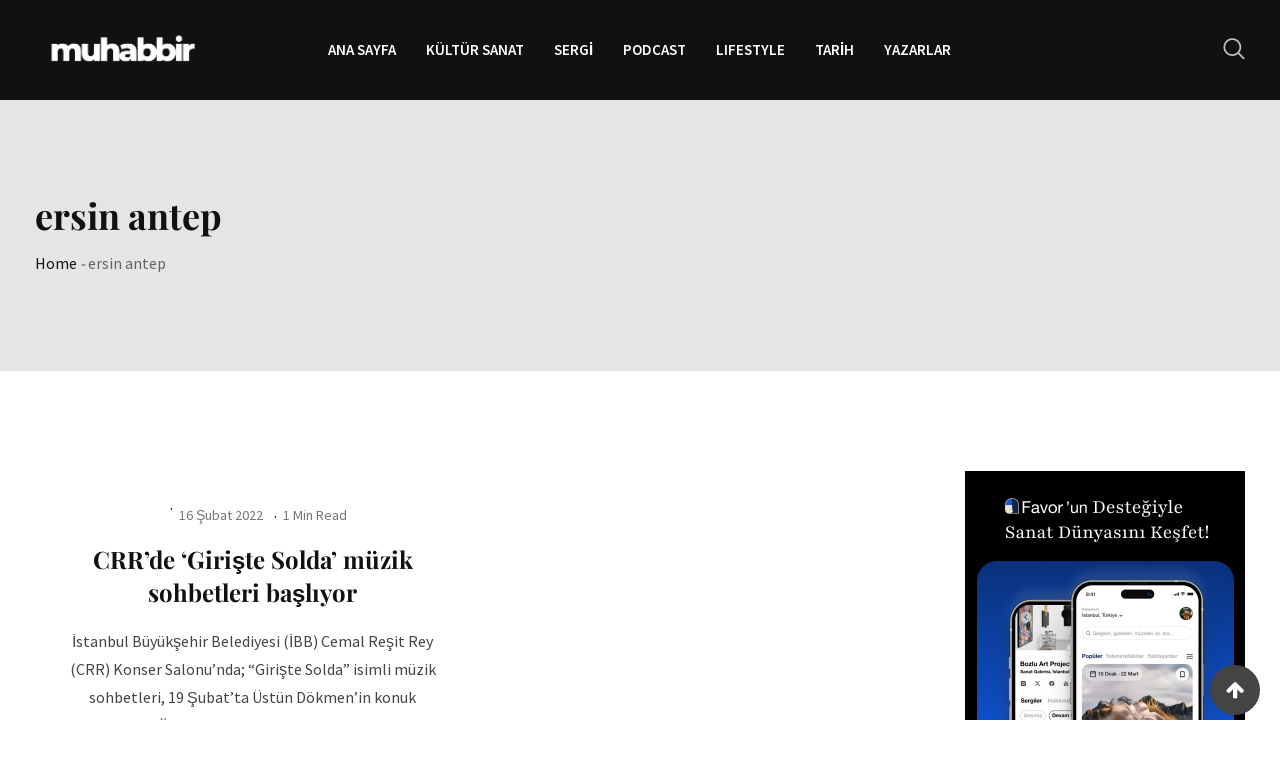

--- FILE ---
content_type: text/html; charset=UTF-8
request_url: https://muhabbir.com/tag/ersin-antep/
body_size: 87438
content:
<!doctype html><html lang="tr"><head><meta charset="UTF-8"><meta name="viewport" content="width=device-width, initial-scale=1.0"><link rel="profile" href="https://gmpg.org/xfn/11" /><meta name='robots' content='index, follow, max-image-preview:large, max-snippet:-1, max-video-preview:-1' /><style>img:is([sizes="auto" i],[sizes^="auto," i]){contain-intrinsic-size:3000px 1500px}</style><noscript><style>#preloader{display:none;}</style></noscript><title>ersin antep - Muhabbir</title><link rel="canonical" href="https://muhabbir.com/tag/ersin-antep/" /><meta property="og:locale" content="tr_TR" /><meta property="og:type" content="article" /><meta property="og:title" content="ersin antep - Muhabbir" /><meta property="og:url" content="https://muhabbir.com/tag/ersin-antep/" /><meta property="og:site_name" content="Muhabbir" /><meta name="twitter:card" content="summary_large_image" /><meta name="twitter:site" content="@muhabbircom" /> <script type="application/ld+json" class="yoast-schema-graph">{"@context":"https://schema.org","@graph":[{"@type":"CollectionPage","@id":"https://muhabbir.com/tag/ersin-antep/","url":"https://muhabbir.com/tag/ersin-antep/","name":"ersin antep - Muhabbir","isPartOf":{"@id":"https://muhabbir.com/#website"},"breadcrumb":{"@id":"https://muhabbir.com/tag/ersin-antep/#breadcrumb"},"inLanguage":"tr"},{"@type":"BreadcrumbList","@id":"https://muhabbir.com/tag/ersin-antep/#breadcrumb","itemListElement":[{"@type":"ListItem","position":1,"name":"Anasayfa","item":"https://muhabbir.com/"},{"@type":"ListItem","position":2,"name":"ersin antep"}]},{"@type":"WebSite","@id":"https://muhabbir.com/#website","url":"https://muhabbir.com/","name":"Muhabbir","description":"Kültür, sanat, lifestyle","publisher":{"@id":"https://muhabbir.com/#organization"},"potentialAction":[{"@type":"SearchAction","target":{"@type":"EntryPoint","urlTemplate":"https://muhabbir.com/?s={search_term_string}"},"query-input":{"@type":"PropertyValueSpecification","valueRequired":true,"valueName":"search_term_string"}}],"inLanguage":"tr"},{"@type":"Organization","@id":"https://muhabbir.com/#organization","name":"Muhabbir","url":"https://muhabbir.com/","logo":{"@type":"ImageObject","inLanguage":"tr","@id":"https://muhabbir.com/#/schema/logo/image/","url":"https://muhabbir.com/wp-content/uploads/2022/08/logo2-1.png","contentUrl":"https://muhabbir.com/wp-content/uploads/2022/08/logo2-1.png","width":739,"height":214,"caption":"Muhabbir"},"image":{"@id":"https://muhabbir.com/#/schema/logo/image/"},"sameAs":["https://x.com/muhabbircom","https://www.instagram.com/muhabbircom/","https://www.youtube.com/@muhabbir","https://www.facebook.com/Muhabbir?locale=tr_TR","https://www.tiktok.com/@muhabbircom"]}]}</script> <link rel='dns-prefetch' href='//www.googletagmanager.com' /><link rel='dns-prefetch' href='//fonts.googleapis.com' /><link rel='dns-prefetch' href='//pagead2.googlesyndication.com' /><link rel='preconnect' href='https://fonts.gstatic.com' crossorigin /><link rel="alternate" type="application/rss+xml" title="Muhabbir &raquo; akışı" href="https://muhabbir.com/feed/" /><link rel="alternate" type="application/rss+xml" title="Muhabbir &raquo; yorum akışı" href="https://muhabbir.com/comments/feed/" /><link rel="alternate" type="application/rss+xml" title="Muhabbir &raquo; ersin antep etiket akışı" href="https://muhabbir.com/tag/ersin-antep/feed/" /> <script data-optimized="1" type="text/javascript">window._wpemojiSettings={"baseUrl":"https:\/\/s.w.org\/images\/core\/emoji\/16.0.1\/72x72\/","ext":".png","svgUrl":"https:\/\/s.w.org\/images\/core\/emoji\/16.0.1\/svg\/","svgExt":".svg","source":{"concatemoji":"https:\/\/muhabbir.com\/wp-includes\/js\/wp-emoji-release.min.js?ver=6.8.3"}};
/*! This file is auto-generated */
!function(s,n){var o,i,e;function c(e){try{var t={supportTests:e,timestamp:(new Date).valueOf()};sessionStorage.setItem(o,JSON.stringify(t))}catch(e){}}function p(e,t,n){e.clearRect(0,0,e.canvas.width,e.canvas.height),e.fillText(t,0,0);var t=new Uint32Array(e.getImageData(0,0,e.canvas.width,e.canvas.height).data),a=(e.clearRect(0,0,e.canvas.width,e.canvas.height),e.fillText(n,0,0),new Uint32Array(e.getImageData(0,0,e.canvas.width,e.canvas.height).data));return t.every(function(e,t){return e===a[t]})}function u(e,t){e.clearRect(0,0,e.canvas.width,e.canvas.height),e.fillText(t,0,0);for(var n=e.getImageData(16,16,1,1),a=0;a<n.data.length;a++)if(0!==n.data[a])return!1;return!0}function f(e,t,n,a){switch(t){case"flag":return n(e,"\ud83c\udff3\ufe0f\u200d\u26a7\ufe0f","\ud83c\udff3\ufe0f\u200b\u26a7\ufe0f")?!1:!n(e,"\ud83c\udde8\ud83c\uddf6","\ud83c\udde8\u200b\ud83c\uddf6")&&!n(e,"\ud83c\udff4\udb40\udc67\udb40\udc62\udb40\udc65\udb40\udc6e\udb40\udc67\udb40\udc7f","\ud83c\udff4\u200b\udb40\udc67\u200b\udb40\udc62\u200b\udb40\udc65\u200b\udb40\udc6e\u200b\udb40\udc67\u200b\udb40\udc7f");case"emoji":return!a(e,"\ud83e\udedf")}return!1}function g(e,t,n,a){var r="undefined"!=typeof WorkerGlobalScope&&self instanceof WorkerGlobalScope?new OffscreenCanvas(300,150):s.createElement("canvas"),o=r.getContext("2d",{willReadFrequently:!0}),i=(o.textBaseline="top",o.font="600 32px Arial",{});return e.forEach(function(e){i[e]=t(o,e,n,a)}),i}function t(e){var t=s.createElement("script");t.src=e,t.defer=!0,s.head.appendChild(t)}"undefined"!=typeof Promise&&(o="wpEmojiSettingsSupports",i=["flag","emoji"],n.supports={everything:!0,everythingExceptFlag:!0},e=new Promise(function(e){s.addEventListener("DOMContentLoaded",e,{once:!0})}),new Promise(function(t){var n=function(){try{var e=JSON.parse(sessionStorage.getItem(o));if("object"==typeof e&&"number"==typeof e.timestamp&&(new Date).valueOf()<e.timestamp+604800&&"object"==typeof e.supportTests)return e.supportTests}catch(e){}return null}();if(!n){if("undefined"!=typeof Worker&&"undefined"!=typeof OffscreenCanvas&&"undefined"!=typeof URL&&URL.createObjectURL&&"undefined"!=typeof Blob)try{var e="postMessage("+g.toString()+"("+[JSON.stringify(i),f.toString(),p.toString(),u.toString()].join(",")+"));",a=new Blob([e],{type:"text/javascript"}),r=new Worker(URL.createObjectURL(a),{name:"wpTestEmojiSupports"});return void(r.onmessage=function(e){c(n=e.data),r.terminate(),t(n)})}catch(e){}c(n=g(i,f,p,u))}t(n)}).then(function(e){for(var t in e)n.supports[t]=e[t],n.supports.everything=n.supports.everything&&n.supports[t],"flag"!==t&&(n.supports.everythingExceptFlag=n.supports.everythingExceptFlag&&n.supports[t]);n.supports.everythingExceptFlag=n.supports.everythingExceptFlag&&!n.supports.flag,n.DOMReady=!1,n.readyCallback=function(){n.DOMReady=!0}}).then(function(){return e}).then(function(){var e;n.supports.everything||(n.readyCallback(),(e=n.source||{}).concatemoji?t(e.concatemoji):e.wpemoji&&e.twemoji&&(t(e.twemoji),t(e.wpemoji)))}))}((window,document),window._wpemojiSettings)</script> <style id='wp-emoji-styles-inline-css' type='text/css'>img.wp-smiley,img.emoji{display:inline!important;border:none!important;box-shadow:none!important;height:1em!important;width:1em!important;margin:0 0.07em!important;vertical-align:-0.1em!important;background:none!important;padding:0!important}</style><link data-optimized="1" rel='stylesheet' id='wp-block-library-css' href='https://muhabbir.com/wp-content/litespeed/css/5b3efe862d39e71847c46a5c2dc8ff32.css?ver=1889d' type='text/css' media='all' /><style id='wp-block-library-theme-inline-css' type='text/css'>.wp-block-audio :where(figcaption){color:#555;font-size:13px;text-align:center}.is-dark-theme .wp-block-audio :where(figcaption){color:#ffffffa6}.wp-block-audio{margin:0 0 1em}.wp-block-code{border:1px solid #ccc;border-radius:4px;font-family:Menlo,Consolas,monaco,monospace;padding:.8em 1em}.wp-block-embed :where(figcaption){color:#555;font-size:13px;text-align:center}.is-dark-theme .wp-block-embed :where(figcaption){color:#ffffffa6}.wp-block-embed{margin:0 0 1em}.blocks-gallery-caption{color:#555;font-size:13px;text-align:center}.is-dark-theme .blocks-gallery-caption{color:#ffffffa6}:root :where(.wp-block-image figcaption){color:#555;font-size:13px;text-align:center}.is-dark-theme :root :where(.wp-block-image figcaption){color:#ffffffa6}.wp-block-image{margin:0 0 1em}.wp-block-pullquote{border-bottom:4px solid;border-top:4px solid;color:currentColor;margin-bottom:1.75em}.wp-block-pullquote cite,.wp-block-pullquote footer,.wp-block-pullquote__citation{color:currentColor;font-size:.8125em;font-style:normal;text-transform:uppercase}.wp-block-quote{border-left:.25em solid;margin:0 0 1.75em;padding-left:1em}.wp-block-quote cite,.wp-block-quote footer{color:currentColor;font-size:.8125em;font-style:normal;position:relative}.wp-block-quote:where(.has-text-align-right){border-left:none;border-right:.25em solid;padding-left:0;padding-right:1em}.wp-block-quote:where(.has-text-align-center){border:none;padding-left:0}.wp-block-quote.is-large,.wp-block-quote.is-style-large,.wp-block-quote:where(.is-style-plain){border:none}.wp-block-search .wp-block-search__label{font-weight:700}.wp-block-search__button{border:1px solid #ccc;padding:.375em .625em}:where(.wp-block-group.has-background){padding:1.25em 2.375em}.wp-block-separator.has-css-opacity{opacity:.4}.wp-block-separator{border:none;border-bottom:2px solid;margin-left:auto;margin-right:auto}.wp-block-separator.has-alpha-channel-opacity{opacity:1}.wp-block-separator:not(.is-style-wide):not(.is-style-dots){width:100px}.wp-block-separator.has-background:not(.is-style-dots){border-bottom:none;height:1px}.wp-block-separator.has-background:not(.is-style-wide):not(.is-style-dots){height:2px}.wp-block-table{margin:0 0 1em}.wp-block-table td,.wp-block-table th{word-break:normal}.wp-block-table :where(figcaption){color:#555;font-size:13px;text-align:center}.is-dark-theme .wp-block-table :where(figcaption){color:#ffffffa6}.wp-block-video :where(figcaption){color:#555;font-size:13px;text-align:center}.is-dark-theme .wp-block-video :where(figcaption){color:#ffffffa6}.wp-block-video{margin:0 0 1em}:root :where(.wp-block-template-part.has-background){margin-bottom:0;margin-top:0;padding:1.25em 2.375em}</style><style id='classic-theme-styles-inline-css' type='text/css'>/*! This file is auto-generated */
.wp-block-button__link{color:#fff;background-color:#32373c;border-radius:9999px;box-shadow:none;text-decoration:none;padding:calc(.667em + 2px) calc(1.333em + 2px);font-size:1.125em}.wp-block-file__button{background:#32373c;color:#fff;text-decoration:none}</style><style id='global-styles-inline-css' type='text/css'>:root{--wp--preset--aspect-ratio--square:1;--wp--preset--aspect-ratio--4-3:4/3;--wp--preset--aspect-ratio--3-4:3/4;--wp--preset--aspect-ratio--3-2:3/2;--wp--preset--aspect-ratio--2-3:2/3;--wp--preset--aspect-ratio--16-9:16/9;--wp--preset--aspect-ratio--9-16:9/16;--wp--preset--color--black:#000000;--wp--preset--color--cyan-bluish-gray:#abb8c3;--wp--preset--color--white:#ffffff;--wp--preset--color--pale-pink:#f78da7;--wp--preset--color--vivid-red:#cf2e2e;--wp--preset--color--luminous-vivid-orange:#ff6900;--wp--preset--color--luminous-vivid-amber:#fcb900;--wp--preset--color--light-green-cyan:#7bdcb5;--wp--preset--color--vivid-green-cyan:#00d084;--wp--preset--color--pale-cyan-blue:#8ed1fc;--wp--preset--color--vivid-cyan-blue:#0693e3;--wp--preset--color--vivid-purple:#9b51e0;--wp--preset--color--strong-magenta:#a156b4;--wp--preset--color--light-grayish-magenta:#d0a5db;--wp--preset--color--very-light-gray:#eee;--wp--preset--color--very-dark-gray:#444;--wp--preset--gradient--vivid-cyan-blue-to-vivid-purple:linear-gradient(135deg,rgba(6,147,227,1) 0%,rgb(155,81,224) 100%);--wp--preset--gradient--light-green-cyan-to-vivid-green-cyan:linear-gradient(135deg,rgb(122,220,180) 0%,rgb(0,208,130) 100%);--wp--preset--gradient--luminous-vivid-amber-to-luminous-vivid-orange:linear-gradient(135deg,rgba(252,185,0,1) 0%,rgba(255,105,0,1) 100%);--wp--preset--gradient--luminous-vivid-orange-to-vivid-red:linear-gradient(135deg,rgba(255,105,0,1) 0%,rgb(207,46,46) 100%);--wp--preset--gradient--very-light-gray-to-cyan-bluish-gray:linear-gradient(135deg,rgb(238,238,238) 0%,rgb(169,184,195) 100%);--wp--preset--gradient--cool-to-warm-spectrum:linear-gradient(135deg,rgb(74,234,220) 0%,rgb(151,120,209) 20%,rgb(207,42,186) 40%,rgb(238,44,130) 60%,rgb(251,105,98) 80%,rgb(254,248,76) 100%);--wp--preset--gradient--blush-light-purple:linear-gradient(135deg,rgb(255,206,236) 0%,rgb(152,150,240) 100%);--wp--preset--gradient--blush-bordeaux:linear-gradient(135deg,rgb(254,205,165) 0%,rgb(254,45,45) 50%,rgb(107,0,62) 100%);--wp--preset--gradient--luminous-dusk:linear-gradient(135deg,rgb(255,203,112) 0%,rgb(199,81,192) 50%,rgb(65,88,208) 100%);--wp--preset--gradient--pale-ocean:linear-gradient(135deg,rgb(255,245,203) 0%,rgb(182,227,212) 50%,rgb(51,167,181) 100%);--wp--preset--gradient--electric-grass:linear-gradient(135deg,rgb(202,248,128) 0%,rgb(113,206,126) 100%);--wp--preset--gradient--midnight:linear-gradient(135deg,rgb(2,3,129) 0%,rgb(40,116,252) 100%);--wp--preset--font-size--small:12px;--wp--preset--font-size--medium:20px;--wp--preset--font-size--large:36px;--wp--preset--font-size--x-large:42px;--wp--preset--font-size--normal:16px;--wp--preset--font-size--huge:50px;--wp--preset--spacing--20:0.44rem;--wp--preset--spacing--30:0.67rem;--wp--preset--spacing--40:1rem;--wp--preset--spacing--50:1.5rem;--wp--preset--spacing--60:2.25rem;--wp--preset--spacing--70:3.38rem;--wp--preset--spacing--80:5.06rem;--wp--preset--shadow--natural:6px 6px 9px rgba(0, 0, 0, 0.2);--wp--preset--shadow--deep:12px 12px 50px rgba(0, 0, 0, 0.4);--wp--preset--shadow--sharp:6px 6px 0px rgba(0, 0, 0, 0.2);--wp--preset--shadow--outlined:6px 6px 0px -3px rgba(255, 255, 255, 1), 6px 6px rgba(0, 0, 0, 1);--wp--preset--shadow--crisp:6px 6px 0px rgba(0, 0, 0, 1)}:where(.is-layout-flex){gap:.5em}:where(.is-layout-grid){gap:.5em}body .is-layout-flex{display:flex}.is-layout-flex{flex-wrap:wrap;align-items:center}.is-layout-flex>:is(*,div){margin:0}body .is-layout-grid{display:grid}.is-layout-grid>:is(*,div){margin:0}:where(.wp-block-columns.is-layout-flex){gap:2em}:where(.wp-block-columns.is-layout-grid){gap:2em}:where(.wp-block-post-template.is-layout-flex){gap:1.25em}:where(.wp-block-post-template.is-layout-grid){gap:1.25em}.has-black-color{color:var(--wp--preset--color--black)!important}.has-cyan-bluish-gray-color{color:var(--wp--preset--color--cyan-bluish-gray)!important}.has-white-color{color:var(--wp--preset--color--white)!important}.has-pale-pink-color{color:var(--wp--preset--color--pale-pink)!important}.has-vivid-red-color{color:var(--wp--preset--color--vivid-red)!important}.has-luminous-vivid-orange-color{color:var(--wp--preset--color--luminous-vivid-orange)!important}.has-luminous-vivid-amber-color{color:var(--wp--preset--color--luminous-vivid-amber)!important}.has-light-green-cyan-color{color:var(--wp--preset--color--light-green-cyan)!important}.has-vivid-green-cyan-color{color:var(--wp--preset--color--vivid-green-cyan)!important}.has-pale-cyan-blue-color{color:var(--wp--preset--color--pale-cyan-blue)!important}.has-vivid-cyan-blue-color{color:var(--wp--preset--color--vivid-cyan-blue)!important}.has-vivid-purple-color{color:var(--wp--preset--color--vivid-purple)!important}.has-black-background-color{background-color:var(--wp--preset--color--black)!important}.has-cyan-bluish-gray-background-color{background-color:var(--wp--preset--color--cyan-bluish-gray)!important}.has-white-background-color{background-color:var(--wp--preset--color--white)!important}.has-pale-pink-background-color{background-color:var(--wp--preset--color--pale-pink)!important}.has-vivid-red-background-color{background-color:var(--wp--preset--color--vivid-red)!important}.has-luminous-vivid-orange-background-color{background-color:var(--wp--preset--color--luminous-vivid-orange)!important}.has-luminous-vivid-amber-background-color{background-color:var(--wp--preset--color--luminous-vivid-amber)!important}.has-light-green-cyan-background-color{background-color:var(--wp--preset--color--light-green-cyan)!important}.has-vivid-green-cyan-background-color{background-color:var(--wp--preset--color--vivid-green-cyan)!important}.has-pale-cyan-blue-background-color{background-color:var(--wp--preset--color--pale-cyan-blue)!important}.has-vivid-cyan-blue-background-color{background-color:var(--wp--preset--color--vivid-cyan-blue)!important}.has-vivid-purple-background-color{background-color:var(--wp--preset--color--vivid-purple)!important}.has-black-border-color{border-color:var(--wp--preset--color--black)!important}.has-cyan-bluish-gray-border-color{border-color:var(--wp--preset--color--cyan-bluish-gray)!important}.has-white-border-color{border-color:var(--wp--preset--color--white)!important}.has-pale-pink-border-color{border-color:var(--wp--preset--color--pale-pink)!important}.has-vivid-red-border-color{border-color:var(--wp--preset--color--vivid-red)!important}.has-luminous-vivid-orange-border-color{border-color:var(--wp--preset--color--luminous-vivid-orange)!important}.has-luminous-vivid-amber-border-color{border-color:var(--wp--preset--color--luminous-vivid-amber)!important}.has-light-green-cyan-border-color{border-color:var(--wp--preset--color--light-green-cyan)!important}.has-vivid-green-cyan-border-color{border-color:var(--wp--preset--color--vivid-green-cyan)!important}.has-pale-cyan-blue-border-color{border-color:var(--wp--preset--color--pale-cyan-blue)!important}.has-vivid-cyan-blue-border-color{border-color:var(--wp--preset--color--vivid-cyan-blue)!important}.has-vivid-purple-border-color{border-color:var(--wp--preset--color--vivid-purple)!important}.has-vivid-cyan-blue-to-vivid-purple-gradient-background{background:var(--wp--preset--gradient--vivid-cyan-blue-to-vivid-purple)!important}.has-light-green-cyan-to-vivid-green-cyan-gradient-background{background:var(--wp--preset--gradient--light-green-cyan-to-vivid-green-cyan)!important}.has-luminous-vivid-amber-to-luminous-vivid-orange-gradient-background{background:var(--wp--preset--gradient--luminous-vivid-amber-to-luminous-vivid-orange)!important}.has-luminous-vivid-orange-to-vivid-red-gradient-background{background:var(--wp--preset--gradient--luminous-vivid-orange-to-vivid-red)!important}.has-very-light-gray-to-cyan-bluish-gray-gradient-background{background:var(--wp--preset--gradient--very-light-gray-to-cyan-bluish-gray)!important}.has-cool-to-warm-spectrum-gradient-background{background:var(--wp--preset--gradient--cool-to-warm-spectrum)!important}.has-blush-light-purple-gradient-background{background:var(--wp--preset--gradient--blush-light-purple)!important}.has-blush-bordeaux-gradient-background{background:var(--wp--preset--gradient--blush-bordeaux)!important}.has-luminous-dusk-gradient-background{background:var(--wp--preset--gradient--luminous-dusk)!important}.has-pale-ocean-gradient-background{background:var(--wp--preset--gradient--pale-ocean)!important}.has-electric-grass-gradient-background{background:var(--wp--preset--gradient--electric-grass)!important}.has-midnight-gradient-background{background:var(--wp--preset--gradient--midnight)!important}.has-small-font-size{font-size:var(--wp--preset--font-size--small)!important}.has-medium-font-size{font-size:var(--wp--preset--font-size--medium)!important}.has-large-font-size{font-size:var(--wp--preset--font-size--large)!important}.has-x-large-font-size{font-size:var(--wp--preset--font-size--x-large)!important}:where(.wp-block-post-template.is-layout-flex){gap:1.25em}:where(.wp-block-post-template.is-layout-grid){gap:1.25em}:where(.wp-block-columns.is-layout-flex){gap:2em}:where(.wp-block-columns.is-layout-grid){gap:2em}:root :where(.wp-block-pullquote){font-size:1.5em;line-height:1.6}</style><link data-optimized="1" rel='stylesheet' id='authors-list-css-css' href='https://muhabbir.com/wp-content/litespeed/css/1529d8978284fb076463ccc67f39db8a.css?ver=fe879' type='text/css' media='all' /><link data-optimized="1" rel='stylesheet' id='jquery-ui-css-css' href='https://muhabbir.com/wp-content/litespeed/css/d8cf6c0b853fbc070cd0c7730e3e850f.css?ver=7ca7d' type='text/css' media='all' /><link data-optimized="1" rel='stylesheet' id='xs-front-style-css' href='https://muhabbir.com/wp-content/litespeed/css/7766576d9c38ebd2054a3140a2e9a075.css?ver=fe619' type='text/css' media='all' /><link data-optimized="1" rel='stylesheet' id='xs_login_font_login_css-css' href='https://muhabbir.com/wp-content/litespeed/css/5a38c067f338b81158c887cfd52e5bc0.css?ver=0d280' type='text/css' media='all' /><link data-optimized="1" rel='stylesheet' id='blogxer-gfonts-css' href='https://muhabbir.com/wp-content/litespeed/css/4e680502df008e5f27f06e2490f71ffe.css?ver=71ffe' type='text/css' media='all' /><link data-optimized="1" rel='stylesheet' id='bootstrap-css' href='https://muhabbir.com/wp-content/litespeed/css/7235a33d9727733eb2cee7a1fdcd6ba5.css?ver=82be9' type='text/css' media='all' /><link data-optimized="1" rel='stylesheet' id='flaticon-blogxer-css' href='https://muhabbir.com/wp-content/litespeed/css/4d3e8138985f35575e676631104f55b2.css?ver=5cb54' type='text/css' media='all' /><link data-optimized="1" rel='stylesheet' id='nivo-slider-css' href='https://muhabbir.com/wp-content/litespeed/css/7965b0f857bfdd0abe728b152c7b8ae1.css?ver=8a08f' type='text/css' media='all' /><link data-optimized="1" rel='stylesheet' id='magnific-popup-css' href='https://muhabbir.com/wp-content/litespeed/css/0a9fffb5cc8873ce5c70f86f7ba5ae7c.css?ver=a4659' type='text/css' media='all' /><link data-optimized="1" rel='stylesheet' id='font-awesome-css' href='https://muhabbir.com/wp-content/litespeed/css/91c5205ef63926fec94fd75e3ce56403.css?ver=5714b' type='text/css' media='all' /><link data-optimized="1" rel='stylesheet' id='animate-css' href='https://muhabbir.com/wp-content/litespeed/css/f2ff0efb45b6a54d006db91624647ab0.css?ver=ea86b' type='text/css' media='all' /><link data-optimized="1" rel='stylesheet' id='select2-css' href='https://muhabbir.com/wp-content/litespeed/css/02f8e6d7ff203486f5ce9ede49e090d4.css?ver=921b7' type='text/css' media='all' /><link data-optimized="1" rel='stylesheet' id='meanmenu-css' href='https://muhabbir.com/wp-content/litespeed/css/20efc496cb1dbd1af20eac08300518f5.css?ver=c3593' type='text/css' media='all' /><link data-optimized="1" rel='stylesheet' id='blogxer-default-css' href='https://muhabbir.com/wp-content/litespeed/css/8b69dbddb0b0d8a69052d500771df587.css?ver=b5074' type='text/css' media='all' /><link data-optimized="1" rel='stylesheet' id='blogxer-elementor-css' href='https://muhabbir.com/wp-content/litespeed/css/e96333f8c195ec1c057032f78cebd2eb.css?ver=0d7e9' type='text/css' media='all' /><link data-optimized="1" rel='stylesheet' id='blogxer-style-css' href='https://muhabbir.com/wp-content/litespeed/css/ec7d7c7abcd8e0cdad5673d2df2423af.css?ver=c5e1e' type='text/css' media='all' /><style id='blogxer-style-inline-css' type='text/css'>.entry-banner {
					background-color: #E5E5E5;
			}
	.content-area {
		padding-top: 100px; 
		padding-bottom: 100px;
	}
	#page {
		background-image: url(  );
		<!-- background-color: ; -->
	}
	.single-blogxer_team #page {
		background-image: none;
		background-color: transparent;
	}
	.single-blogxer_team .site-main {
		background-image: url(  );
		background-color: #E5E5E5;
	}</style><link data-optimized="1" rel='stylesheet' id='rt-canvas-menu-css' href='https://muhabbir.com/wp-content/litespeed/css/ab25f666cde74953bec5aebc62ad2d0a.css?ver=9ba83' type='text/css' media='all' /><link rel="preload" as="style" href="https://fonts.googleapis.com/css?family=Playfair%20Display:700&#038;display=swap&#038;ver=1768644555" /><link data-optimized="1" rel="stylesheet" href="https://muhabbir.com/wp-content/litespeed/css/09d75c3f70f7c5bc7b57c86235b2a6ec.css?ver=2a6ec" media="print" onload="this.media='all'"><noscript><link rel="stylesheet" href="https://fonts.googleapis.com/css?family=Playfair%20Display:700&#038;display=swap&#038;ver=1768644555" /></noscript><style id='blogxer-dynamic-inline-css' type='text/css'>@media (min-width:1200px){.container{max-width:1240px}}.primary-color{color:#444}.secondary-color{color:#646464}#tophead .tophead-contact .fa,#tophead .tophead-address .fa{color:#444}.header-top-bar .fa{color:#444}.trheader #tophead .tophead-contact .fa,.trheader #tophead .tophead-address .fa{color:#efefef}#tophead{background-color:#f8f8f8}#tophead,#tophead a{color:#444}.topbar-style-5 #tophead .tophead-social li a{color:#444}.trheader #tophead,.trheader #tophead a{color:#efefef}.blogxer-primary-color{color:#444}.blogxer-primary-bgcolor,.topbar-style-3 #tophead .tophead-social li a:hover{background-color:#444}.topbar-style-4 #tophead .tophead-contact .fa,.topbar-style-4 #tophead .tophead-address .fa{color:#444}.topbar-style-4 #tophead .tophead-contact a:hover,.topbar-style-4 #tophead .tophead-right ul li a:hover{color:#444}.site-header .main-navigation nav ul li a{font-family:,sans-serif;font-size:15px;font-weight:;line-height:22px;color:#111;text-transform:uppercase;font-style:normal}.non-stickh .site-header .rt-sticky-menu .main-navigation nav>ul>li>a:hover,.site-header .main-navigation ul.menu>li>a:hover,.site-header .main-navigation ul.menu>li.current-menu-item>a,.site-header .main-navigation ul.menu>li.current>a{color:#929292}.site-header .main-navigation nav ul li a.active{color:#929292}.trheader .site-header .main-navigation nav>ul>li>a,.trheader .site-header .main-navigation .menu>li>a{color:#fff}.header-style-5.trheader .site-header .main-navigation nav>ul>li>a:hover,.header-style-5.trheader .site-header .main-navigation nav>ul>li.current-menu-item>a:hover,.header-style-5.trheader .site-header .main-navigation nav>ul>li a.active,.header-style-5.trheader .site-header .main-navigation nav>ul>li.current>a,.header-style-1 .site-header .main-navigation ul.menu>li.current>a:hover,.header-style-1 .site-header .main-navigation ul.menu>li.current-menu-item>a:hover,.header-style-1 .site-header .main-navigation ul li a.active,.header-style-1 .site-header .main-navigation ul.menu>li.current-menu-item>a,.header-style-1 .site-header .main-navigation ul.menu>li.current>a{color:#929292}.trheader.non-stick .site-header .main-navigation ul.menu>li>a,.trheader.non-stick .site-header .search-box .search-button i,.trheader.non-stick .header-icon-seperator,.trheader.non-stick .header-icon-area .cart-icon-area>a,.trheader.non-stick .additional-menu-area a.side-menu-trigger{color:#fff}.site-header .main-navigation nav>ul>li>a:after{background-color:#444}.header-button .ghost-btn{background-color:#646464}.site-header .main-navigation ul li ul li{background-color:#fff}.site-header .main-navigation ul li ul li:hover{background-color:#111}.site-header .main-navigation ul li ul li a{font-family:,sans-serif;font-size:14px;font-weight:;line-height:22px;color:#111;text-transform:inherit;font-style:normal}.site-header .main-navigation ul li ul li:hover>a{color:#fff}.stick .site-header{border-color:#444}.site-header .main-navigation ul li.mega-menu>ul.sub-menu{background-color:#fff}.site-header .main-navigation ul li.mega-menu ul.sub-menu li a,.site-header .main-navigation ul li.mega-menu>ul.sub-menu li:before{color:#111}.mean-container a.meanmenu-reveal,.mean-container .mean-nav ul li a.mean-expand{color:#444}.header-style-3 .header-bottom .main-navigation,.mean-container a.meanmenu-reveal span{background-color:#444}.mean-container .mean-bar{border-color:#444}.site-header .main-navigation ul li.mega-menu ul.sub-menu li a:hover{color:#444}.mean-container .mean-nav ul li a{font-family:,sans-serif;font-size:15px;font-weight:;line-height:22px;color:#111;text-transform:uppercase;font-style:normal}.mean-container .mean-nav ul li a:hover,.mean-container .mean-nav>ul>li.current-menu-item>a{color:#929292}.additional-menu-area a.side-menu-trigger:hover,.trheader.non-stick .additional-menu-area a.side-menu-trigger:hover{color:#929292}.site-header .search-box .search-text{border-color:#444}.header-style-2.trheader .site-header .header-social li a:hover{color:#444}.header-style-3 .header-contact .fa,.header-style-3.trheader .header-social li a:hover{color:#929292}.header-style-3.trheader .header-contact li a,.header-style-3.trheader .header-social li a{color:#fff}.site-header .header-social li a:hover{color:#444}.header-style-4 .header-contact .fa,.header-style-4 .header-social li a:hover,.header-style-4.trheader .header-social li a:hover{color:#929292}.header-style-4.trheader .header-contact li a,.header-style-4.trheader .header-social li a{color:#fff}.header-style-5 .header-menu-btn{background-color:#444}.trheader.non-stick.header-style-5 .header-menu-btn{color:#fff}.header-style-6.trheader .site-header .header-social li a:hover{color:#444}.header-style-8.trheader .header-contact li a,.header-style-8.trheader .header-social li a{color:#fff}.header-style-8.trheader .header-contact li a:hover,.header-style-8.trheader .header-social li a:hover{color:#444}.additional-menu-area .sidenav ul li a:hover{color:#444}.additional-menu-area .sidenav-address span a:hover{color:#646464}.additional-menu-area .sidenav-address span a i{color:#444}.additional-menu-area .sidenav .closebtn{color:#444;border-color:#444}body{font-family:,sans-serif;font-size:16px;line-height:26px;font-weight:400}h1{font-family:Playfair Display,sans-serif;font-size:36px;line-height:42px;font-weight:700}h2{font-family:Playfair Display,sans-serif;font-size:28px;line-height:36px;font-weight:700}h3{font-family:Playfair Display,sans-serif;font-size:22px;line-height:30px;font-weight:700}h4{font-family:Playfair Display,sans-serif;font-size:20px;line-height:28px;font-weight:700}h5{font-family:Playfair Display,sans-serif;font-size:18px;line-height:26px;font-weight:700}h6{font-family:Playfair Display,sans-serif;font-size:16px;line-height:24px;font-weight:700}.entry-banner .entry-banner-content h1{color:#111}.breadcrumb-area .entry-breadcrumb span a,.breadcrumb-trail ul.trail-items li a{color:#111}.breadcrumb-area .entry-breadcrumb span a:hover,.breadcrumb-trail ul.trail-items li a:hover{color:#646464}.breadcrumb-trail ul.trail-items li,.breadcrumb-area .entry-breadcrumb .breadcrumb-seperator{color:#111}.breadcrumb-area .entry-breadcrumb>span:last-child,.breadcrumb-trail ul.trail-items li>span{color:#646464}.entry-banner:after{background:#fff0}.scrollToTop{background-color:#444;border-color:#444}.footer-top-area{background-color:#1b1d1f}.footer-top-area .widget h3{color:#fff}.footer-top-area .widget{color:#b0b0b0}.footer-bottom-area a:link,.footer-bottom-area a:visited,.footer-top-area .widget a:link,.footer-top-area .widget a:visited,.footer-top-area .rt_footer_social_widget .footer-social li a i,.footer-style-3 .footer-social ul li a,.footer-style-4 .footer-social ul li a,.footer-style-5 .footer-bottom-social ul li a{color:#b0b0b0}.footer-top-area .widget a:hover,.footer-top-area .widget a:active,.footer-bottom-area a:hover,.footer-bottom-area .widget ul li a:hover,.footer-style-4 .footer-social ul li a:hover,.footer-style-5 .footer-bottom-social ul li a:hover{color:#fff}.footer-bottom-area{background-color:#111;color:#b0b0b0}.footer-top-area,.footer-bottom-area .footer-bottom-left{color:#b0b0b0}.footer-top-area .widget_archive li{border-bottom:1px dotted #444}.rt-box-title-1 span{border-top-color:#444}.footer-top-area .rt_footer_social_widget .footer-social li a:hover i,.footer-style-3 .footer-social ul li a:hover{color:#fff}.footer-area .copyright a:hover{color:#444}.footer-area .copyright a{color:#646464}.footer-top-area .widgettitle:after{background-color:#646464}.search-form .input.search-submit{background-color:#444;border-color:#444}.search-form .input.search-submit a:hover{color:#444}.widget ul li a:hover,.sidebar-widget-area .widget ul li a:hover{color:#444}.sidebar-widget-area .widget .rt-slider-sidebar .rt-single-slide .testimo-info .testimo-title h3,.sidebar-widget-area .rt_widget_recent_entries_with_image .media-body .posted-date a,.sidebar-widget-area .widget ul li.active a,.sidebar-widget-area .widget ul li.active a:before,.footer-top-area .search-form input.search-submit,.footer-top-area ul li:before,.footer-top-area ul li a:before{color:#444}.footer-top-area .search-form input.search-submit,.footer-top-area ul li a:before,.footer-top-area .stylish-input-group .input-group-addon button i,.footer-top-area .widget_archive li a:before{color:#444}.footer-top-area .stylish-input-group .input-group-addon button:hover{background:#444}.rt-box-title-1,.footer-top-area .search-form button{background-color:#444}.footer-topbar,.footer-topbar .emergrncy-content-holder{background:#444}.footer-topbar .emergrncy-content-holder:before{border-color:#fff0 #444}.sidebar-widget-area .widget h3.widgettitle:after,.elementor-widget-container h5:after{background-color:#444}.rt-news-box .media-body h3 a:hover,.post-tab-layout .entry-title a:hover,.rt-news-box .post-box-date ul li i,.post-tab-layout .post-box-date ul li i,.feature-post-layout .post-box-date ul li i,.post-box-style .post-box-date ul li i{color:#444}.sidebar-widget-area .widget ul li a:before,.sidebar-widget-area .widget_recent_comments ul li.recentcomments>span:before{color:#646464}.feature-post-layout .entry-title a:hover,.post-box-style .media-body h3 a:hover,.post-box-style .post-box-date ul li a:hover,.feature-post-layout .post-box-date ul li a:hover{color:#444}a:link,a:visited,.entry-footer .about-author .media-body .author-title,.entry-title h1 a{color:#444}.comments-area .main-comments .replay-area a:hover{background-color:#444}.blog-style-2 .readmore-btn:hover{background-color:#444;color:#fff}.sticky .blog-box,.blog-layout-2.sticky,.blog-layout-3.sticky{border-color:#444}.blog-box .blog-img-holder .entry-content{background:#444}.blog-box .blog-bottom-content-holder ul li i,.blog-box .blog-bottom-content-holder ul li a:hover{color:#444}.blog-box .blog-bottom-content-holder ul li,.blog-box .blog-bottom-content-holder ul li a,.rt-news-box .post-date-dark ul li i{color:#646464}.error-page-area{background-color:#fff}.error-page-area .text-1{color:#111}.error-page-area .text-2{color:#444}#respond form .btn-send{background-color:#444;border-color:#444}#respond form .btn-send:hover{background-color:#646464}.item-comments .item-comments-list ul.comments-list li .comment-reply{background-color:#444}.title-bar35:after{background:#444}a.blog-button{color:#444444!important;border-color:#444}.blogxer-button-2{background:#444;border-color:#444}.blogxer-button-2:hover{background:#646464}.entry-content a.grid-fill-btn:hover:after,.entry-content .rt-grid-fill-btn a.grid-fill-btn:hover:after{color:#444}.blogxer-button-1:hover{background:#444;border-color:#444}.blogxer-button-1{border-color:#646464;background:#646464}.blogxer-primary-color{color:#444}.wpcf7-form input[type="submit"]{background:#444}.wpcf7-form input[type="submit"]:hover{background:#646464}.entry-content .item-btn,.rtin-content .item-btn{color:#444}.entry-content .item-btn:hover,.rtin-content .item-btn:hover{color:#646464}.entry-footer ul.item-tags li a:hover{color:#444}.ui-cat-tag span a:hover{background:#444}.post-navigation .post-nav-title a:hover,.about-author ul.author-box-social li a:hover,.entry-footer .item-tags a:hover,.post-navigation .prev-article:hover,.post-navigation .next-article:hover,.post-navigation .prev-article a:hover,.post-navigation .next-article a:hover,.entry-header .entry-meta ul li a:hover{color:#646464}.entry-header .entry-post-meta ul li a,.blog-box .entry-content ul li i,.entry-header .entry-meta ul li i,.entry-footer .item-tags span{color:#646464}.entry-header .entry-meta .post-date,.post-detail-style2 .entry-meta .post-date{background:#444}.single-post .entry-content ol li:before,.entry-content ol li:before,.comments-area h4:after,.rt-related-post .title-section h2:after{background-color:#444}blockquote p:before{color:#646464}.comments-area .main-comments .replay-area a{background:#646464}.blog-layout-1 .entry-header .entry-thumbnail-area .post-date1{background:#444}.blog-layout-1 .entry-header .entry-content h3 a:hover{color:#444}.blog-layout-1 .entry-header .entry-content .blogxer-button-7{background:#444}.rt-blog-layout .entry-thumbnail-area ul li i{color:#444}.rt-blog-layout .entry-thumbnail-area ul li a:hover{color:#444}.rt-blog-layout .entry-thumbnail-area ul .active{background:#444}.rt-blog-layout .entry-content h3 a:hover{color:#444}.blog-box .blog-social li a:hover i{color:#444}.blog-box .blog-img-holder .entry-content{background:#444}.blog-layout-2 .entry-meta .blog-cat ul li a,.entry-footer .post-share>span,.entry-footer .post-share .share-links a:hover{color:#444}.blog-box .entry-content h3 a:hover,.blog-layout-2 .entry-content h3 a:hover,.blog-layout-3 .entry-content h3 a:hover,.blog-box .blog-bottom-content-holder h3 a:hover,.rt-related-post-info .post-title a:hover,.rt-related-post-info .post-date ul li i{color:#444}.blog-box .entry-content ul li a:hover,.blog-layout-2 .entry-meta ul li a:hover,.blog-layout-3 .entry-meta ul li a:hover{color:#646464}.pagination-area li.active a:hover,.pagination-area ul li.active a,.pagination-area ul li a:hover,.pagination-area ul li span.current{background-color:#444}.wpcf7-form .form-group .form-control:focus{border-color:#444}.team-details-social li a{background:#444;border:1px solid #444}.team-details-social li:hover a{border:1px solid #444}.team-details-social li:hover a i{color:#444}.skill-area .progress .lead{border:2px solid #444}.skill-area .progress .progress-bar{background:#444}.team-details-info li i{color:#444}.rt-woo-nav .owl-custom-nav-title::after,.rt-woo-nav .owl-custom-nav .owl-prev:hover,.rt-woo-nav .owl-custom-nav .owl-next:hover,.woocommerce ul.products li.product .onsale,.woocommerce span.onsale,.woocommerce a.added_to_cart,.woocommerce #respond input#submit:hover,.woocommerce div.product form.cart .button,.woocommerce input.button:hover,p.demo_store,.woocommerce #respond input#submit.disabled:hover,.woocommerce #respond input#submit:disabled:hover,.woocommerce #respond input#submit[disabled]:disabled:hover,.woocommerce a.button.disabled:hover,.woocommerce a.button:disabled:hover,.woocommerce a.button[disabled]:disabled:hover,.woocommerce button.button.disabled:hover,.woocommerce button.button:disabled:hover,.woocommerce button.button[disabled]:disabled:hover,.woocommerce input.button.disabled:hover,.woocommerce input.button:disabled:hover,.woocommerce input.button[disabled]:disabled:hover,.woocommerce #respond input#submit.alt,.woocommerce a.button.alt,.woocommerce button.button.alt,.woocommerce input.button.alt,.woocommerce-account .woocommerce .woocommerce-MyAccount-navigation ul li a{background-color:#444}.woocommerce .product-thumb-area .product-info ul li a:hover .fa,.woocommerce div.product p.price,.woocommerce div.product span.price,.woocommerce div.product .product-meta a:hover,.woocommerce a.woocommerce-review-link:hover,.woocommerce .yith-wcwl-add-to-wishlist .yith-wcwl-add-button a:hover{color:#444}.woocommerce .widget_price_filter .ui-slider .ui-slider-range,.woocommerce .widget_price_filter .ui-slider .ui-slider-handle{background-color:#444}.woocommerce-message,.woocommerce-info{border-color:#444}.woocommerce .product-thumb-area .overlay{background-color:rgb(68 68 68 / .8)}.woocommerce #respond input#submit,.woocommerce button.button,.woocommerce input.button,.woocommerce a.button{background-color:#444}.woocommerce #respond input#submit:hover,.woocommerce a.button:hover,.woocommerce button.button:hover,.woocommerce input.button:hover,.woocommerce div.product form.cart .button:hover,.woocommerce a.added_to_cart:hover,.woocommerce #respond input#submit.alt:hover,.woocommerce a.button.alt:hover,.woocommerce button.button.alt:hover,.woocommerce input.button.alt:hover{background-color:#646464}.sidebar-widget-area .widget_search form button,.woocommerce.widget_product_search button:before{color:#444}.sidebar-widget-area .widget_search form button:hover,.woocommerce ul.products li.product h3 a:hover{color:#646464}.cart-icon-products .widget_shopping_cart .mini_cart_item a:hover{color:#444}.rt-drop,.post-detail-style3 .breadcrumbs-area2 .breadcrumbs-content ul li,.post-detail-style3 .breadcrumbs-area2 .breadcrumbs-content ul li a,.post-detail-style3 .breadcrumbs-area2 .breadcrumbs-content ul li a:hover,.breadcrumbs-area2 .breadcrumbs-content h3 a:hover,.post-detail-style3 .post-3-no-img-meta ul.post-info-light li a:hover,.post-detail-style3 .entry-meta li a:hover,.sidebar-widget-area .widget .corporate-address li i,.sidebar-widget-area .widget .corporate-address li i.fa-map-marker,.rt-news-box .post-cat span a:hover,.rt-news-box .topic-box .post-date1 span a:hover,.rt_widget_recent_entries_with_image .topic-box .post-date1 span a:hover,.sidebar-widget-area .widget.title-style-1 h3.widgettitle,.rt_widget_recent_entries_with_image .topic-box .widget-recent-post-title a:hover,.search-form input.search-submit,.header-style-5.trheader .header-social li a:hover,.header-style-5 .header-social li a:hover,.header-style-5 .header-contact .fa,.header-style-4.trheader .header-social li a:hover,.header-style-4 .header-social li a:hover,.header-style-4 .header-contact .fa,.header-style-3.trheader .header-social li a:hover,.header-style-3.trheader.non-stickh .header-social li a:hover,.header-style-3 .header-contact .fa,ul.news-info-list li i,.about-author .media-body .author-title a:hover,.header-style-2 .header-contact .fa,.search-form input.search-submit:hover,.rt-cat-list-widget li:hover a,.footer-top-area .widget_archive li a:before,.footer-top-area .widget_tag_cloud a:hover,.footer-top-area .search-form input.search-submit,.ui-cat-tag a:hover,.entry-post-meta .post-author a:hover,.post-detail-style2 .post-info-light ul li a:hover,.post-detail-style2 .entry-meta li a:hover,.entry-title a:hover,.comments-area .main-comments .comment-meta .comment-author-name a:hover,.rt-blog-layout .entry-thumbnail-area ul li i,.rt-blog-layout .entry-thumbnail-area ul li a:hover,.rt-blog-layout .entry-content h3 a:hover,.blog-layout-1 .entry-meta ul li a:hover,.blog-box .blog-bottom-content-holder ul li i,.footer-top-area .rt-news-box .dark .rt-news-box-widget .media-body a:hover,.entry-footer .share-social ul a:hover{color:#444}.rt-box-title-2,.blog-box .blog-img-holder .entry-content,button,input[type="button"],input[type="reset"],input[type="submit"],.sidebar-widget-area .widget.title-style-1 h3.widgettitle,.rt-cat-list-widget li:before,.elementor-widget-wp-widget-categories ul li:before,.cat-holder-text,.rt-blog-layout .entry-thumbnail-area ul .active,.woocommerce nav.woocommerce-pagination ul li a:hover,.woocommerce nav.woocommerce-pagination ul li .current,.pagination-area ul li .current,.woocommerce nav.woocommerce-pagination ul li.active a,.blog-layout-2 .entry-meta .blog-cat ul li a:hover,.blog-layout-3 .entry-meta ul li.blog-cat li a:hover{background-color:#444}.post-detail-style2 .cat-holder:before{border-top:8px solid #444}.footer-top-area .widget_tag_cloud a:hover{background-color:#444444!important;border:1px solid #444444!important}.entry-content .wpb_layerslider_element a.layerslider-button,.comments-area h3.comment-num:after{background:#444}.entry-content .btn-read-more-h-b,.pagination-area ul li span .header-style-10.trheader #tophead .tophead-social li a:hover{border:1px solid #444}.woocommerce nav.woocommerce-pagination ul li span{border-color:#444}.woocommerce nav.woocommerce-pagination ul li .current,.woocommerce nav.woocommerce-pagination ul li a:hover{background-color:#444444!important}.woocommerce div.product .woocommerce-tabs ul.tabs li a:after{background-color:#444}.woocommerce div.product .share-links a:hover{color:#444}.footer-top-area .widget_archive li{border-bottom:1px dotted #444}.bottomBorder{border-bottom:2px solid #444}.search-form input.search-field,#respond form textarea:focus{border-color:#444}.search-form input.search-submit{background-color:#444;border:2px solid #444}.sidebar-widget-area .widget.title-style-1 h3.widgettitle span{border-top:10px solid #444}.sidebar-widget-area .widget_tag_cloud a:hover,.sidebar-widget-area .widget_product_tag_cloud a:hover{background-color:#444}.cat-holder:before{border-top:8px solid #444}.footer-bottom-social ul li a{background-color:#444}.footer-bottom-social ul li a:hover{background-color:#646464}.entry-content .light-button,.entry-content .light-button i,.entry-content a.grid-fill-btn:hover,.entry-content .rt-grid-fill-btn a.grid-fill-btn:hover,.entry-content .rt-text-with-btn a.light-box:hover{color:#444444!important}.multiscroll-wrapper .ms-left .left-slide .item-btn,.title-text-button .rtin-dark .blogxer-button:hover{color:#444}.entry-content a.grid-fill-btn,.entry-content .rt-grid-fill-btn a.grid-fill-btn,.dark-button{border-color:#444;background:#444}.entry-content .rt-text-with-btn a.light-box,.multiscroll-wrapper .ms-left .left-slide .item-btn:hover{background:#444}.title-text-button .rtin-dark .blogxer-button{border-color:#444;background:#444}.ig-block .instagallery-actions .igact-instalink{background:#444444!important}.ig-block .instagallery-actions .igact-instalink:hover{background:#646464!important}.multiscroll-wrapper .ms-left .left-slide1 .item-btn{border-color:#444}.multiscroll-wrapper .ms-left .left-slide1 .item-btn:hover{background:#444}.rtin-contact-box .rtin-dark .blogxer-button{background:#646464}.rtin-contact-box .rtin-dark .blogxer-button:hover{background:#444}.rtin-contact-box .rtin-light .blogxer-button:hover{background:#646464}.rt-vc-title-1 h2::after,.rt-vc-title h2:after,.section-title h2:after,.sec-title.style2 .rtin-title:before,.sec-title.style2 .rtin-title:after{background:#444}.sec-title.style2 .section-title span{color:#444}.slider-left-side-content .side-content,.slider-right-side-content ul.footer-social li a,.multiscroll-wrapper .ms-social-link li a,.fullpage-wrapper .fullpage-scroll-content .item-btn:hover,.multiscroll-wrapper .ms-copyright a:hover{color:#444}.multiscroll-wrapper .ms-social-link li a:hover,.slider-right-side-content ul.footer-social li a:hover{color:#646464}.fps-menu-list li.active a,.ms-menu-list li a{color:#444}.title-text-button .rtin-light .blogxer-button{color:#444}.rt-owl-nav-1.slider-nav-enabled .owl-carousel .owl-nav>div{color:#444}.rt-owl-nav-1.slider-dot-enabled .owl-carousel .owl-dots .owl-dot:hover span,.rt-owl-nav-1.slider-dot-enabled .owl-carousel .owl-dots .owl-dot.active span{background:#444}.rt-owl-nav-1.slider-nav-enabled .owl-carousel .owl-nav>div:hover{background:#444}.rt-owl-nav-2.slider-dot-enabled .owl-carousel .owl-dot:hover span,.rt-owl-nav-2.slider-dot-enabled .owl-carousel .owl-dot.active span{background:#444}.rt-owl-nav-2.slider-nav-enabled .owl-carousel .owl-nav>div:hover{background:#444}.rt-owl-nav-2.slider-nav-enabled .owl-carousel .owl-nav>div{color:#444}.post-grid-default .rtin-single-post .rtin-content h3 a:hover{color:#646464}.post-grid-default .post-footer ul li i,.post-grid-default .rtin-single-post .post-meta ul li i,.post-grid-default .rtin-single-post .post-meta ul li a:hover,.post-grid-default .post-footer ul li a:hover{color:#444}.post-list-default .rtin-single-post .rtin-content h3 a:hover{color:#646464}.post-list-default .post-meta ul li i,.post-list-default .post-footer ul li i,.post-list-default .post-meta ul li a:hover,.post-list-default .post-footer ul li a:hover{color:#444}.entry-content .post-box-default a.item-btn{color:#fff}.post-box-default .rtin-single-post .post-meta ul li i,.post-box-default .post-footer ul li i{color:#fff}.post-box-default .rtin-single-post .post-meta ul li a:hover,.post-box-default .rtin-single-post .rtin-content h3 a:hover,.post-box-default .post-footer ul li a:hover{color:#e6e6e6}.post-single-default .rtin-single-post .rtin-content h3 a:hover{color:#646464}.post-single-default .post-footer ul li i,.post-single-default .rtin-single-post .post-meta ul li i,.post-single-default .rtin-single-post .post-meta ul li a:hover,.post-single-default .post-footer ul li a:hover{color:#444}.post-slider-default .rtin-single-post .rtin-content h3 a:hover{color:#646464}.post-slider-default .post-meta ul li i,.post-slider-default .post-meta ul li a:hover{color:#444}.info-style1 .item-sl .rtin-item-title a:hover,.info-style2 .rtin-item .rtin-item-title a:hover{color:#444}.rtin-contact-address ul li a:hover{color:#444}.info-style4 .rtin-image .rtin-media .rtin-item-title a i{color:#646464}.info-box .rtin-item-title a:hover{color:#444444!important}.info-style4.info-box .rtin-item-title a:hover{color:#646464!important}.rt-text-advertise h2 span,.rt-cta-1 .rtin-cta-contact-button a:hover{color:#444}.rt-cta-2 .rtin-cta-right:before,.rt-cta-2 .rtin-cta-right{background-color:#444}.elementor-widget-wp-widget-categories ul li:hover a,.fixed-sidebar-left .elementor-widget-wp-widget-nav_menu ul>li>a:hover{color:#444}.fix-bar-bottom-copyright .rt-about-widget ul li a:hover,.fixed-sidebar-left .rt-about-widget ul li a:hover{color:#444}.barshow .title-bar,.about-info-text h2:after{background-color:#444}.fixed-sidebar-addon .elementor-widget-wp-widget-nav_menu ul>li>a:hover,.fixed-sidebar-addon .rt-about-widget .footer-social li a:hover{color:#444}.rt-cat-list-widget li:before,.rtin-faq .faq-item .faq-number span{background:#444}</style> <script type="text/javascript" src="https://muhabbir.com/wp-includes/js/jquery/jquery.min.js?ver=3.7.1" id="jquery-core-js"></script> <script data-optimized="1" type="text/javascript" src="https://muhabbir.com/wp-content/litespeed/js/85c118c821cde59d190ddd2f7066e11c.js?ver=e7b6f" id="jquery-migrate-js"></script> <script data-optimized="1" type="text/javascript" id="xs_front_main_js-js-extra">var rest_config={"rest_url":"https:\/\/muhabbir.com\/wp-json\/","nonce":"7e90a5aa67","insta_enabled":""}</script> <script data-optimized="1" type="text/javascript" src="https://muhabbir.com/wp-content/litespeed/js/eeef7ba786dc588efac1cb872c7d3984.js?ver=73065" id="xs_front_main_js-js"></script> <script data-optimized="1" type="text/javascript" id="xs_social_custom-js-extra">var rest_api_conf={"siteurl":"https:\/\/muhabbir.com","nonce":"7e90a5aa67","root":"https:\/\/muhabbir.com\/wp-json\/"};var wsluFrontObj={"resturl":"https:\/\/muhabbir.com\/wp-json\/","rest_nonce":"7e90a5aa67"}</script> <script data-optimized="1" type="text/javascript" src="https://muhabbir.com/wp-content/litespeed/js/40d2eec50df5dd4315abdf9c4382390c.js?ver=0bf3e" id="xs_social_custom-js"></script>  <script type="text/javascript" src="https://www.googletagmanager.com/gtag/js?id=G-L1ZM5347V6" id="google_gtagjs-js" async></script> <script type="text/javascript" id="google_gtagjs-js-after">/*  */
window.dataLayer = window.dataLayer || [];function gtag(){dataLayer.push(arguments);}
gtag("set","linker",{"domains":["muhabbir.com"]});
gtag("js", new Date());
gtag("set", "developer_id.dZTNiMT", true);
gtag("config", "G-L1ZM5347V6");
gtag("config", "AW-17656687532");
 window._googlesitekit = window._googlesitekit || {}; window._googlesitekit.throttledEvents = []; window._googlesitekit.gtagEvent = (name, data) => { var key = JSON.stringify( { name, data } ); if ( !! window._googlesitekit.throttledEvents[ key ] ) { return; } window._googlesitekit.throttledEvents[ key ] = true; setTimeout( () => { delete window._googlesitekit.throttledEvents[ key ]; }, 5 ); gtag( "event", name, { ...data, event_source: "site-kit" } ); }; 
/*  */</script> <link rel="https://api.w.org/" href="https://muhabbir.com/wp-json/" /><link rel="alternate" title="JSON" type="application/json" href="https://muhabbir.com/wp-json/wp/v2/tags/204" /><link rel="EditURI" type="application/rsd+xml" title="RSD" href="https://muhabbir.com/xmlrpc.php?rsd" /><meta name="generator" content="WordPress 6.8.3" /><meta name="generator" content="Redux 4.5.10" /><meta name="generator" content="Site Kit by Google 1.170.0" /><meta name="google-adsense-platform-account" content="ca-host-pub-2644536267352236"><meta name="google-adsense-platform-domain" content="sitekit.withgoogle.com"><meta name="generator" content="Elementor 3.32.5; features: additional_custom_breakpoints; settings: css_print_method-external, google_font-enabled, font_display-auto"><style>.e-con.e-parent:nth-of-type(n+4):not(.e-lazyloaded):not(.e-no-lazyload),.e-con.e-parent:nth-of-type(n+4):not(.e-lazyloaded):not(.e-no-lazyload) *{background-image:none!important}@media screen and (max-height:1024px){.e-con.e-parent:nth-of-type(n+3):not(.e-lazyloaded):not(.e-no-lazyload),.e-con.e-parent:nth-of-type(n+3):not(.e-lazyloaded):not(.e-no-lazyload) *{background-image:none!important}}@media screen and (max-height:640px){.e-con.e-parent:nth-of-type(n+2):not(.e-lazyloaded):not(.e-no-lazyload),.e-con.e-parent:nth-of-type(n+2):not(.e-lazyloaded):not(.e-no-lazyload) *{background-image:none!important}}</style> <script type="text/javascript" async="async" src="https://pagead2.googlesyndication.com/pagead/js/adsbygoogle.js?client=ca-pub-6407943268519321&amp;host=ca-host-pub-2644536267352236" crossorigin="anonymous"></script> <link rel="icon" href="https://muhabbir.com/wp-content/uploads/2026/01/cropped-muhabbir_yeni_logo_2-32x32.png" sizes="32x32" /><link rel="icon" href="https://muhabbir.com/wp-content/uploads/2026/01/cropped-muhabbir_yeni_logo_2-192x192.png" sizes="192x192" /><link rel="apple-touch-icon" href="https://muhabbir.com/wp-content/uploads/2026/01/cropped-muhabbir_yeni_logo_2-180x180.png" /><meta name="msapplication-TileImage" content="https://muhabbir.com/wp-content/uploads/2026/01/cropped-muhabbir_yeni_logo_2-270x270.png" /><style type="text/css" id="wp-custom-css">.rns-plugin .rns-footer .rns-footer-link img{height:14px!important;display:none!important;opacity:.6;transition:.2s opacity;display:none}.fa .fa-pinterest{display:none}widget rt-post-box{display:none}.sidenav-address{display:none}</style></head><body class="archive tag tag-ersin-antep tag-204 wp-custom-logo wp-embed-responsive wp-theme-blogxer header-style-7 footer-style-3 has-sidebar right-sidebar product-grid-view elementor-default elementor-kit-2834"><div id="page" class="site">
<a class="skip-link screen-reader-text" href="#content">Skip to content</a><header id="masthead" class="site-header"><div id="header-7" class="header-area header-fixed "><div class="masthead-container header-controll" id="sticker"><div class="container"><div class="row"><div class="col-lg-2"><div class="site-branding">
<a class="light-logo" href="https://muhabbir.com/"><img data-lazyloaded="1" src="[data-uri]" data-src="https://muhabbir.com/wp-content/uploads/2026/01/muhabbir-yeni-logo-1.png" alt="Muhabbir"><noscript><img src="https://muhabbir.com/wp-content/uploads/2026/01/muhabbir-yeni-logo-1.png" alt="Muhabbir"></noscript></a>
<a class="dark-logo" href="https://muhabbir.com/"><img data-lazyloaded="1" src="[data-uri]" data-src="https://muhabbir.com/wp-content/uploads/2026/01/muhabbir_yeni_logo_beyaz.png" alt="Muhabbir"><noscript><img src="https://muhabbir.com/wp-content/uploads/2026/01/muhabbir_yeni_logo_beyaz.png" alt="Muhabbir"></noscript></a></div></div><div class="col-lg-8 d-flex justify-content-center"><div id="site-navigation" class="main-navigation"><nav class="menu-main-container"><ul id="menu-main" class="menu"><li id="menu-item-2877" class="menu-item menu-item-type-post_type menu-item-object-page menu-item-home menu-item-2877"><a href="https://muhabbir.com/">Ana sayfa</a></li><li id="menu-item-3052" class="menu-item menu-item-type-taxonomy menu-item-object-category menu-item-3052"><a href="https://muhabbir.com/category/kultur-sanat/">Kültür Sanat</a></li><li id="menu-item-14065" class="menu-item menu-item-type-taxonomy menu-item-object-category menu-item-14065"><a href="https://muhabbir.com/category/sergi/">Sergi</a></li><li id="menu-item-10669" class="menu-item menu-item-type-custom menu-item-object-custom menu-item-10669"><a href="https://muhabbir.com/category/podcast/">Podcast</a></li><li id="menu-item-3053" class="menu-item menu-item-type-taxonomy menu-item-object-category menu-item-3053"><a href="https://muhabbir.com/category/lifestyle/">Lıfestyle</a></li><li id="menu-item-3055" class="menu-item menu-item-type-taxonomy menu-item-object-category menu-item-3055"><a href="https://muhabbir.com/category/tarih/">Tarih</a></li><li id="menu-item-7096" class="menu-item menu-item-type-custom menu-item-object-custom menu-item-has-children menu-item-7096"><a href="#">Yazarlar</a><ul class="sub-menu"><li id="menu-item-7097" class="menu-item menu-item-type-custom menu-item-object-custom menu-item-7097"><a href="https://muhabbir.com/author/cemtumdag/">Cem Tümdağ</a></li><li id="menu-item-7100" class="menu-item menu-item-type-custom menu-item-object-custom menu-item-7100"><a href="https://muhabbir.com/author/selcuk-bulut/">Selçuk Bulut</a></li><li id="menu-item-7101" class="menu-item menu-item-type-custom menu-item-object-custom menu-item-7101"><a href="https://muhabbir.com/author/ihsandindar/">İhsan Dindar</a></li><li id="menu-item-7102" class="menu-item menu-item-type-custom menu-item-object-custom menu-item-7102"><a href="https://muhabbir.com/author/andacuzel/">Andaç Üzel</a></li><li id="menu-item-14121" class="menu-item menu-item-type-custom menu-item-object-custom menu-item-14121"><a href="https://muhabbir.com/author/BusraYaziyor/">Büşra Yazıyor</a></li><li id="menu-item-9007" class="menu-item menu-item-type-custom menu-item-object-custom menu-item-9007"><a href="https://muhabbir.com/author/esraermis/">Esra Ermiş</a></li><li id="menu-item-7103" class="menu-item menu-item-type-custom menu-item-object-custom menu-item-7103"><a href="https://muhabbir.com/author/duygubay/">Duygu Bay</a></li><li id="menu-item-14064" class="menu-item menu-item-type-custom menu-item-object-custom menu-item-14064"><a href="https://muhabbir.com/author/favor/">Favor</a></li></ul></li></ul></nav></div></div><div class="header-icon-area col-lg-2 d-flex justify-content-end"><div class="header-icon-area"><div class="header-search-box">
<a href="#header-search" title="Search">
<i class="flaticon-magnifying-glass"></i>
</a></div></div></div></div></div></div><div class="rt-sticky-menu-wrapper rt-sticky-menu"><div class="container"><div class="row"><div class="col-lg-4 col-md-4"><div class="site-branding">
<a class="dark-logo" href="https://muhabbir.com/"><img data-lazyloaded="1" src="[data-uri]" data-src="https://muhabbir.com/wp-content/uploads/2026/01/muhabbir-yeni-logo-1.png" alt="Muhabbir"><noscript><img src="https://muhabbir.com/wp-content/uploads/2026/01/muhabbir-yeni-logo-1.png" alt="Muhabbir"></noscript></a>
<a class="light-logo" href="https://muhabbir.com/"><img data-lazyloaded="1" src="[data-uri]" data-src="https://muhabbir.com/wp-content/uploads/2026/01/muhabbir_yeni_logo_beyaz.png" alt="Muhabbir"><noscript><img src="https://muhabbir.com/wp-content/uploads/2026/01/muhabbir_yeni_logo_beyaz.png" alt="Muhabbir"></noscript></a></div></div><div class="col-lg-8 d-flex justify-content-end"><div class="main-navigation"><nav class="menu-main-container"><ul id="menu-main-1" class="menu"><li class="menu-item menu-item-type-post_type menu-item-object-page menu-item-home menu-item-2877"><a href="https://muhabbir.com/">Ana sayfa</a></li><li class="menu-item menu-item-type-taxonomy menu-item-object-category menu-item-3052"><a href="https://muhabbir.com/category/kultur-sanat/">Kültür Sanat</a></li><li class="menu-item menu-item-type-taxonomy menu-item-object-category menu-item-14065"><a href="https://muhabbir.com/category/sergi/">Sergi</a></li><li class="menu-item menu-item-type-custom menu-item-object-custom menu-item-10669"><a href="https://muhabbir.com/category/podcast/">Podcast</a></li><li class="menu-item menu-item-type-taxonomy menu-item-object-category menu-item-3053"><a href="https://muhabbir.com/category/lifestyle/">Lıfestyle</a></li><li class="menu-item menu-item-type-taxonomy menu-item-object-category menu-item-3055"><a href="https://muhabbir.com/category/tarih/">Tarih</a></li><li class="menu-item menu-item-type-custom menu-item-object-custom menu-item-has-children menu-item-7096"><a href="#">Yazarlar</a><ul class="sub-menu"><li class="menu-item menu-item-type-custom menu-item-object-custom menu-item-7097"><a href="https://muhabbir.com/author/cemtumdag/">Cem Tümdağ</a></li><li class="menu-item menu-item-type-custom menu-item-object-custom menu-item-7100"><a href="https://muhabbir.com/author/selcuk-bulut/">Selçuk Bulut</a></li><li class="menu-item menu-item-type-custom menu-item-object-custom menu-item-7101"><a href="https://muhabbir.com/author/ihsandindar/">İhsan Dindar</a></li><li class="menu-item menu-item-type-custom menu-item-object-custom menu-item-7102"><a href="https://muhabbir.com/author/andacuzel/">Andaç Üzel</a></li><li class="menu-item menu-item-type-custom menu-item-object-custom menu-item-14121"><a href="https://muhabbir.com/author/BusraYaziyor/">Büşra Yazıyor</a></li><li class="menu-item menu-item-type-custom menu-item-object-custom menu-item-9007"><a href="https://muhabbir.com/author/esraermis/">Esra Ermiş</a></li><li class="menu-item menu-item-type-custom menu-item-object-custom menu-item-7103"><a href="https://muhabbir.com/author/duygubay/">Duygu Bay</a></li><li class="menu-item menu-item-type-custom menu-item-object-custom menu-item-14064"><a href="https://muhabbir.com/author/favor/">Favor</a></li></ul></li></ul></nav></div></div></div></div></div></div></header><div id="meanmenu"></div><div id="header-area-space"></div><div id="header-search" class="header-search">
<button type="button" class="close">×</button><form role="search" method="get" class="search-form" action="https://muhabbir.com/"><div class="row custom-search-input"><div class="input-group col-md-12">
<input type="text" class="search-query form-control" placeholder="Search here ..." value="" name="s" />
<span class="input-group-btn">
<button class="btn" type="submit">
<i class="fa fa-search" aria-hidden="true"></i>
</button>
</span></div></div></form></div><div id="content" class="site-content"><div class="entry-banner" style="background:#E5E5E5"><div class="container"><div class="entry-banner-content"><h1 class="entry-title">ersin antep</h1><div class="breadcrumb-area"><div class="entry-breadcrumb"><span property="itemListElement" class=" 1 breadcrumb-first" typeof="ListItem"><a href="https://muhabbir.com/"> Home</a></span><em class="delimiter"> - </em><span><span class="current">ersin antep</span></span></div></div></div></div></div><div id="primary" class="content-area"><div class="container"><div class="row"><div class="col-lg-9 col-md-12 col-12"><main id="main" class="site-main"><div class="row rt-masonry-grid"><div id="post-3033" class="col-lg-6 col-md-6 col-sm-6 col-12 rt-grid-item blog-layout-1 post-3033 post type-post status-publish format-standard hentry category-etkinlikler tag-ersin-antep tag-giriste-solda tag-ustun-dokmen"><div class="blog-box"><div class="entry-content"><ul><li></li><li>16 Şubat 2022</li><li class="meta-reading-time meta-item"> <span class="meta-reading-time meta-item">1 Min Read</span></li></ul><h3><a href="https://muhabbir.com/crrde-giriste-solda-muzik-sohbetleri-basliyor/">CRR&#8217;de &#8216;Girişte Solda&#8217; müzik sohbetleri başlıyor</a></h3><div class="blog-text"><p>İstanbul Büyükşehir Belediyesi (İBB) Cemal Reşit Rey (CRR) Konser Salonu’nda; “Girişte Solda” isimli müzik sohbetleri, 19 Şubat’ta Üstün Dökmen’in konuk olacağı etkinlik ile başlıyor. Müzikolog</p></div><div class="comm-views"><ul><li><span class="meta-views meta-item "></span></li><li><a href="https://muhabbir.com/crrde-giriste-solda-muzik-sohbetleri-basliyor/#respond">0 Comments</a></li></ul></div>
<a class="item-btn" href="https://muhabbir.com/crrde-giriste-solda-muzik-sohbetleri-basliyor/"><span>READ MORE</span><i class="fa fa-arrow-right" aria-hidden="true"></i></a></div></div></div></div></main></div><div class="col-lg-3 col-md-12"><aside class="sidebar-widget-area"><div id="media_image-10" class="widget widget_media_image"><a href="https://muhabbir.com/author/favor/"><img data-lazyloaded="1" src="[data-uri]" width="1120" height="1200" data-src="https://muhabbir.com/wp-content/uploads/2025/01/Social-Content-Banner.jpg" class="image wp-image-14107  attachment-full size-full" alt="" style="max-width: 100%; height: auto;" decoding="async" data-srcset="https://muhabbir.com/wp-content/uploads/2025/01/Social-Content-Banner.jpg 1120w, https://muhabbir.com/wp-content/uploads/2025/01/Social-Content-Banner-280x300.jpg 280w, https://muhabbir.com/wp-content/uploads/2025/01/Social-Content-Banner-956x1024.jpg 956w, https://muhabbir.com/wp-content/uploads/2025/01/Social-Content-Banner-768x823.jpg 768w" data-sizes="(max-width: 1120px) 100vw, 1120px" /><noscript><img width="1120" height="1200" src="https://muhabbir.com/wp-content/uploads/2025/01/Social-Content-Banner.jpg" class="image wp-image-14107  attachment-full size-full" alt="" style="max-width: 100%; height: auto;" decoding="async" srcset="https://muhabbir.com/wp-content/uploads/2025/01/Social-Content-Banner.jpg 1120w, https://muhabbir.com/wp-content/uploads/2025/01/Social-Content-Banner-280x300.jpg 280w, https://muhabbir.com/wp-content/uploads/2025/01/Social-Content-Banner-956x1024.jpg 956w, https://muhabbir.com/wp-content/uploads/2025/01/Social-Content-Banner-768x823.jpg 768w" sizes="(max-width: 1120px) 100vw, 1120px" /></noscript></a></div><div id="search-2" class="widget widget_search"><form role="search" method="get" class="search-form" action="https://muhabbir.com/"><div class="row custom-search-input"><div class="input-group col-md-12">
<input type="text" class="search-query form-control" placeholder="Search here ..." value="" name="s" />
<span class="input-group-btn">
<button class="btn" type="submit">
<i class="fa fa-search" aria-hidden="true"></i>
</button>
</span></div></div></form></div><div id="rt-post-box-3" class="widget rt-post-box"><div class="rt-widget-title-holder"><h3 class="widgettitle">Önerilenler<span class="titleinner"></span></h3></div><div class="post-box-style "><div class="rt-news-box-widget box-style-1"><div class="media">
<a class="post-img-holder img-opacity-hover" href="https://muhabbir.com/beykoz-kunduradan-14-subat-surprizi/" title="Beykoz Kundura&#8217;dan 14 Şubat sürprizi"><img data-lazyloaded="1" src="[data-uri]" width="375" height="340" data-src="https://muhabbir.com/wp-content/uploads/2025/01/beykoz-kundura-nerede-375x340.jpg" class="media-object wp-post-image" alt="" decoding="async" /><noscript><img width="375" height="340" src="https://muhabbir.com/wp-content/uploads/2025/01/beykoz-kundura-nerede-375x340.jpg" class="media-object wp-post-image" alt="" decoding="async" /></noscript></a><div class="media-body"><div class="post-box-date"><ul><li>22 Ocak 2026</li><li>										<a href="https://muhabbir.com/category/etkinlikler/">Etkinlikler</a>
, <a href="https://muhabbir.com/category/kultur-sanat/">Kültür Sanat</a></li></ul></div><h3 class="entry-title">
<a href="https://muhabbir.com/beykoz-kunduradan-14-subat-surprizi/">Beykoz Kundura&#8217;dan 14 Şubat sürprizi </a></h3></div></div></div><div class="rt-news-box-widget box-style-1"><div class="media">
<a class="post-img-holder img-opacity-hover" href="https://muhabbir.com/arzu-deniz-aksoydan-insana-deger-veren-liderlik-hikayesi/" title="Arzu Deniz Aksoy’dan insana değer veren liderlik hikâyesi"><img data-lazyloaded="1" src="[data-uri]" width="375" height="340" data-src="https://muhabbir.com/wp-content/uploads/2026/01/Chief-Heart-Officer-Arzu-Deniz-375x340.jpg" class="media-object wp-post-image" alt="" decoding="async" /><noscript><img width="375" height="340" src="https://muhabbir.com/wp-content/uploads/2026/01/Chief-Heart-Officer-Arzu-Deniz-375x340.jpg" class="media-object wp-post-image" alt="" decoding="async" /></noscript></a><div class="media-body"><div class="post-box-date"><ul><li>20 Ocak 2026</li><li>										<a href="https://muhabbir.com/category/kultur-sanat/">Kültür Sanat</a></li></ul></div><h3 class="entry-title">
<a href="https://muhabbir.com/arzu-deniz-aksoydan-insana-deger-veren-liderlik-hikayesi/">Arzu Deniz Aksoy’dan insana değer veren liderlik hikâyesi </a></h3></div></div></div><div class="rt-news-box-widget box-style-1"><div class="media">
<a class="post-img-holder img-opacity-hover" href="https://muhabbir.com/istanbul-scorpionsa-doyacak/" title="İstanbul Scorpions&#8217;a doyacak"><img data-lazyloaded="1" src="[data-uri]" width="375" height="340" data-src="https://muhabbir.com/wp-content/uploads/2026/01/scorpions-istanbul-konseri-375x340.jpg" class="media-object wp-post-image" alt="" decoding="async" /><noscript><img width="375" height="340" src="https://muhabbir.com/wp-content/uploads/2026/01/scorpions-istanbul-konseri-375x340.jpg" class="media-object wp-post-image" alt="" decoding="async" /></noscript></a><div class="media-body"><div class="post-box-date"><ul><li>13 Ocak 2026</li><li>										<a href="https://muhabbir.com/category/etkinlikler/">Etkinlikler</a>
, <a href="https://muhabbir.com/category/kultur-sanat/">Kültür Sanat</a></li></ul></div><h3 class="entry-title">
<a href="https://muhabbir.com/istanbul-scorpionsa-doyacak/">İstanbul Scorpions&#8217;a doyacak </a></h3></div></div></div><div class="rt-news-box-widget box-style-1"><div class="media">
<a class="post-img-holder img-opacity-hover" href="https://muhabbir.com/arka-sokaklar-beyaz-yakali-rehberi/" title="Arka Sokaklar | Beyaz Yakalı Rehberi"><img data-lazyloaded="1" src="[data-uri]" width="375" height="340" data-src="https://muhabbir.com/wp-content/uploads/2026/01/arka-sokaklar-son-bolum-375x340.jpg" class="media-object wp-post-image" alt="" decoding="async" /><noscript><img width="375" height="340" src="https://muhabbir.com/wp-content/uploads/2026/01/arka-sokaklar-son-bolum-375x340.jpg" class="media-object wp-post-image" alt="" decoding="async" /></noscript></a><div class="media-body"><div class="post-box-date"><ul><li>12 Ocak 2026</li><li>										<a href="https://muhabbir.com/category/manset/">Manşet</a>
, <a href="https://muhabbir.com/category/podcast/">Podcast</a>
, <a href="https://muhabbir.com/category/youtube/">YouTube</a></li></ul></div><h3 class="entry-title">
<a href="https://muhabbir.com/arka-sokaklar-beyaz-yakali-rehberi/">Arka Sokaklar | Beyaz Yakalı Rehberi </a></h3></div></div></div></div></div><div id="categories-2" class="widget widget_categories"><div class="rt-widget-title-holder"><h3 class="widgettitle">Kategoriler<span class="titleinner"></span></h3></div><ul><li class="cat-item cat-item-1"><a href="https://muhabbir.com/category/diger/">Diğer</a></li><li class="cat-item cat-item-418"><a href="https://muhabbir.com/category/etkinlikler/">Etkinlikler</a></li><li class="cat-item cat-item-419"><a href="https://muhabbir.com/category/kultur-sanat/">Kültür Sanat</a></li><li class="cat-item cat-item-420"><a href="https://muhabbir.com/category/lifestyle/">Lifestyle</a></li><li class="cat-item cat-item-2073"><a href="https://muhabbir.com/category/manset/">Manşet</a></li><li class="cat-item cat-item-3172"><a href="https://muhabbir.com/category/otomobil/">Otomobil</a></li><li class="cat-item cat-item-421"><a href="https://muhabbir.com/category/podcast/">Podcast</a></li><li class="cat-item cat-item-3173"><a href="https://muhabbir.com/category/seo/">SEO</a></li><li class="cat-item cat-item-3426"><a href="https://muhabbir.com/category/sergi/">Sergi</a></li><li class="cat-item cat-item-422"><a href="https://muhabbir.com/category/tarih/">Tarih</a></li><li class="cat-item cat-item-423"><a href="https://muhabbir.com/category/youtube/">YouTube</a></li></ul></div></aside></div></div></div></div></div><footer><div id="footer-3" class="footer-area"><div class="footer-top-area"><div class="container"><div class="row"><div class="col-md-2"><div class="footer-logo"><a class="dark-logo" href="https://muhabbir.com/"><img data-lazyloaded="1" src="[data-uri]" data-src="https://muhabbir.com/wp-content/uploads/2026/01/muhabbir_yeni_logo_beyaz.png" alt="Muhabbir"><noscript><img src="https://muhabbir.com/wp-content/uploads/2026/01/muhabbir_yeni_logo_beyaz.png" alt="Muhabbir"></noscript></a></div></div><div class="col-md-7"><div class="col-lg-12 col-sm-12 col-12"><div id="nav_menu-3" class="widget widget_nav_menu"><div class="menu-offcanvas-menu-container"><ul id="menu-offcanvas-menu" class="menu"><li id="menu-item-95" class="menu-item menu-item-type-post_type menu-item-object-page current_page_parent menu-item-95"><a href="https://muhabbir.com/blog/">Blog</a></li><li id="menu-item-96" class="menu-item menu-item-type-post_type menu-item-object-page menu-item-96"><a href="https://muhabbir.com/iletisim/">İletişim</a></li></ul></div></div></div></div><div class="col-md-3"><div class="footer-social"><ul><li><a target="_blank" href="https://www.facebook.com/Muhabbir"><i class="fa fa-facebook"></i></a></li><li><a target="_blank" href="https://twitter.com/muhabbircom"><i class="fa fa-twitter"></i></a></li><li><a target="_blank" href="https://www.youtube.com/@muhabbir"><i class="fa fa-youtube"></i></a></li><li><a target="_blank" href="https://www.instagram.com/muhabbircom/"><i class="fa fa-instagram"></i></a></li><li><a target="_blank" href="#"><i class="fa fa-rss"></i></a></li></ul></div></div></div></div></div><div class="footer-bottom-area"><div class="container"><div class="copyright">&copy; 2026 Tüm Hakları Saklıdır.</div></div></div></div></footer></div>
<a href="#" class="scrollToTop"><i class="fa fa-arrow-up"></i></a><script type="speculationrules">{"prefetch":[{"source":"document","where":{"and":[{"href_matches":"\/*"},{"not":{"href_matches":["\/wp-*.php","\/wp-admin\/*","\/wp-content\/uploads\/*","\/wp-content\/*","\/wp-content\/plugins\/*","\/wp-content\/themes\/blogxer\/*","\/*\\?(.+)"]}},{"not":{"selector_matches":"a[rel~=\"nofollow\"]"}},{"not":{"selector_matches":".no-prefetch, .no-prefetch a"}}]},"eagerness":"conservative"}]}</script> <script>const lazyloadRunObserver=()=>{const lazyloadBackgrounds=document.querySelectorAll(`.e-con.e-parent:not(.e-lazyloaded)`);const lazyloadBackgroundObserver=new IntersectionObserver((entries)=>{entries.forEach((entry)=>{if(entry.isIntersecting){let lazyloadBackground=entry.target;if(lazyloadBackground){lazyloadBackground.classList.add('e-lazyloaded')}
lazyloadBackgroundObserver.unobserve(entry.target)}})},{rootMargin:'200px 0px 200px 0px'});lazyloadBackgrounds.forEach((lazyloadBackground)=>{lazyloadBackgroundObserver.observe(lazyloadBackground)})};const events=['DOMContentLoaded','elementor/lazyload/observe',];events.forEach((event)=>{document.addEventListener(event,lazyloadRunObserver)})</script> <script data-optimized="1" type="text/javascript" src="https://muhabbir.com/wp-content/litespeed/js/7b62a6f5b21d2fb72d357d7af02dcc8e.js?ver=3e188" id="jquery-ui-core-js"></script> <script data-optimized="1" type="text/javascript" src="https://muhabbir.com/wp-content/litespeed/js/e39888fdb66ff39096780988ad60123c.js?ver=9aa07" id="jquery-ui-mouse-js"></script> <script data-optimized="1" type="text/javascript" src="https://muhabbir.com/wp-content/litespeed/js/1cb0eb82847d7ce787ca400f6d8e8e8b.js?ver=56c75" id="jquery-ui-slider-js"></script> <script data-optimized="1" type="text/javascript" id="authors-list-js-js-extra">var authorsListAjaxSearch={"ajaxurl":"https:\/\/muhabbir.com\/wp-admin\/admin-ajax.php","nonce":"0ccb0c7aed"}</script> <script data-optimized="1" type="text/javascript" src="https://muhabbir.com/wp-content/litespeed/js/62c30fec5c0dda51e6a864ca0a0a0252.js?ver=f1178" id="authors-list-js-js"></script> <script data-optimized="1" type="text/javascript" src="https://muhabbir.com/wp-content/litespeed/js/02d5ff052d70ab328bd2c28a4c909091.js?ver=5af55" id="popper-js"></script> <script data-optimized="1" type="text/javascript" src="https://muhabbir.com/wp-content/litespeed/js/7369f721bf6b113fb063e92bd5f75438.js?ver=a5ba6" id="bootstrap-js"></script> <script data-optimized="1" type="text/javascript" src="https://muhabbir.com/wp-content/litespeed/js/c7b33aa97d61123f6a6bb1fa5f2163bc.js?ver=b5558" id="smoothscroll-js"></script> <script data-optimized="1" type="text/javascript" src="https://muhabbir.com/wp-content/litespeed/js/1b43bfaea36593cecb7778fb9b3f429a.js?ver=1807e" id="select2-js"></script> <script data-optimized="1" type="text/javascript" src="https://muhabbir.com/wp-content/litespeed/js/626db5a94edb2715c1f482a3e059f481.js?ver=45a64" id="jquery-meanmenu-js"></script> <script data-optimized="1" type="text/javascript" src="https://muhabbir.com/wp-content/litespeed/js/fe6623cbbe9288a7726d87d934aab7c7.js?ver=6d66a" id="jquery-nav-js"></script> <script data-optimized="1" type="text/javascript" src="https://muhabbir.com/wp-content/litespeed/js/0f41ea1ddc12cc0f04131153b55952dd.js?ver=9b70f" id="countdown-js"></script> <script data-optimized="1" type="text/javascript" src="https://muhabbir.com/wp-content/litespeed/js/70706461bc3dd6fbd79b2b080d92f94a.js?ver=f0591" id="cookie-js"></script> <script data-optimized="1" type="text/javascript" src="https://muhabbir.com/wp-content/litespeed/js/cd2cbf05b534002520bb70ac3b5a9bf2.js?ver=cff4c" id="nivo-slider-js"></script> <script data-optimized="1" type="text/javascript" src="https://muhabbir.com/wp-content/litespeed/js/35948b3bad69dfc6b538b39c91989cc0.js?ver=77cfd" id="rt-canvas-menu-js"></script> <script data-optimized="1" type="text/javascript" src="https://muhabbir.com/wp-content/litespeed/js/e3cb0e5b6853f1c96118cba83e04372d.js?ver=ffeda" id="theia-sticky-js"></script> <script data-optimized="1" type="text/javascript" src="https://muhabbir.com/wp-content/litespeed/js/762b8b54685fd545ca6489afe58f881f.js?ver=c6e52" id="imagesloaded-js"></script> <script data-optimized="1" type="text/javascript" src="https://muhabbir.com/wp-content/litespeed/js/ad03707b0b1cb829e4cfb92be3af03d1.js?ver=573eb" id="masonry-js"></script> <script data-optimized="1" type="text/javascript" id="blogxer-main-js-extra">var ThemeObj={"stickyMenu":"1","meanWidth":"992","siteLogo":"<a href=\"https:\/\/muhabbir.com\/\" alt=\"Muhabbir\"><img class=\"logo-small\" src=\"https:\/\/muhabbir.com\/wp-content\/uploads\/2026\/01\/muhabbir-yeni-logo-1.png\" \/><\/a>","day":"Day","hour":"Hour","minute":"Minute","second":"Second","extraOffset":"70","extraOffsetMobile":"52","rtl":"no","ajaxURL":"https:\/\/muhabbir.com\/wp-admin\/admin-ajax.php","nonce":"a043677939"}</script> <script data-optimized="1" type="text/javascript" src="https://muhabbir.com/wp-content/litespeed/js/00e4f28f8785e1b754af28225ecf9bb8.js?ver=768dc" id="blogxer-main-js"></script> <script data-no-optimize="1">window.lazyLoadOptions=Object.assign({},{threshold:300},window.lazyLoadOptions||{});!function(t,e){"object"==typeof exports&&"undefined"!=typeof module?module.exports=e():"function"==typeof define&&define.amd?define(e):(t="undefined"!=typeof globalThis?globalThis:t||self).LazyLoad=e()}(this,function(){"use strict";function e(){return(e=Object.assign||function(t){for(var e=1;e<arguments.length;e++){var n,a=arguments[e];for(n in a)Object.prototype.hasOwnProperty.call(a,n)&&(t[n]=a[n])}return t}).apply(this,arguments)}function o(t){return e({},at,t)}function l(t,e){return t.getAttribute(gt+e)}function c(t){return l(t,vt)}function s(t,e){return function(t,e,n){e=gt+e;null!==n?t.setAttribute(e,n):t.removeAttribute(e)}(t,vt,e)}function i(t){return s(t,null),0}function r(t){return null===c(t)}function u(t){return c(t)===_t}function d(t,e,n,a){t&&(void 0===a?void 0===n?t(e):t(e,n):t(e,n,a))}function f(t,e){et?t.classList.add(e):t.className+=(t.className?" ":"")+e}function _(t,e){et?t.classList.remove(e):t.className=t.className.replace(new RegExp("(^|\\s+)"+e+"(\\s+|$)")," ").replace(/^\s+/,"").replace(/\s+$/,"")}function g(t){return t.llTempImage}function v(t,e){!e||(e=e._observer)&&e.unobserve(t)}function b(t,e){t&&(t.loadingCount+=e)}function p(t,e){t&&(t.toLoadCount=e)}function n(t){for(var e,n=[],a=0;e=t.children[a];a+=1)"SOURCE"===e.tagName&&n.push(e);return n}function h(t,e){(t=t.parentNode)&&"PICTURE"===t.tagName&&n(t).forEach(e)}function a(t,e){n(t).forEach(e)}function m(t){return!!t[lt]}function E(t){return t[lt]}function I(t){return delete t[lt]}function y(e,t){var n;m(e)||(n={},t.forEach(function(t){n[t]=e.getAttribute(t)}),e[lt]=n)}function L(a,t){var o;m(a)&&(o=E(a),t.forEach(function(t){var e,n;e=a,(t=o[n=t])?e.setAttribute(n,t):e.removeAttribute(n)}))}function k(t,e,n){f(t,e.class_loading),s(t,st),n&&(b(n,1),d(e.callback_loading,t,n))}function A(t,e,n){n&&t.setAttribute(e,n)}function O(t,e){A(t,rt,l(t,e.data_sizes)),A(t,it,l(t,e.data_srcset)),A(t,ot,l(t,e.data_src))}function w(t,e,n){var a=l(t,e.data_bg_multi),o=l(t,e.data_bg_multi_hidpi);(a=nt&&o?o:a)&&(t.style.backgroundImage=a,n=n,f(t=t,(e=e).class_applied),s(t,dt),n&&(e.unobserve_completed&&v(t,e),d(e.callback_applied,t,n)))}function x(t,e){!e||0<e.loadingCount||0<e.toLoadCount||d(t.callback_finish,e)}function M(t,e,n){t.addEventListener(e,n),t.llEvLisnrs[e]=n}function N(t){return!!t.llEvLisnrs}function z(t){if(N(t)){var e,n,a=t.llEvLisnrs;for(e in a){var o=a[e];n=e,o=o,t.removeEventListener(n,o)}delete t.llEvLisnrs}}function C(t,e,n){var a;delete t.llTempImage,b(n,-1),(a=n)&&--a.toLoadCount,_(t,e.class_loading),e.unobserve_completed&&v(t,n)}function R(i,r,c){var l=g(i)||i;N(l)||function(t,e,n){N(t)||(t.llEvLisnrs={});var a="VIDEO"===t.tagName?"loadeddata":"load";M(t,a,e),M(t,"error",n)}(l,function(t){var e,n,a,o;n=r,a=c,o=u(e=i),C(e,n,a),f(e,n.class_loaded),s(e,ut),d(n.callback_loaded,e,a),o||x(n,a),z(l)},function(t){var e,n,a,o;n=r,a=c,o=u(e=i),C(e,n,a),f(e,n.class_error),s(e,ft),d(n.callback_error,e,a),o||x(n,a),z(l)})}function T(t,e,n){var a,o,i,r,c;t.llTempImage=document.createElement("IMG"),R(t,e,n),m(c=t)||(c[lt]={backgroundImage:c.style.backgroundImage}),i=n,r=l(a=t,(o=e).data_bg),c=l(a,o.data_bg_hidpi),(r=nt&&c?c:r)&&(a.style.backgroundImage='url("'.concat(r,'")'),g(a).setAttribute(ot,r),k(a,o,i)),w(t,e,n)}function G(t,e,n){var a;R(t,e,n),a=e,e=n,(t=Et[(n=t).tagName])&&(t(n,a),k(n,a,e))}function D(t,e,n){var a;a=t,(-1<It.indexOf(a.tagName)?G:T)(t,e,n)}function S(t,e,n){var a;t.setAttribute("loading","lazy"),R(t,e,n),a=e,(e=Et[(n=t).tagName])&&e(n,a),s(t,_t)}function V(t){t.removeAttribute(ot),t.removeAttribute(it),t.removeAttribute(rt)}function j(t){h(t,function(t){L(t,mt)}),L(t,mt)}function F(t){var e;(e=yt[t.tagName])?e(t):m(e=t)&&(t=E(e),e.style.backgroundImage=t.backgroundImage)}function P(t,e){var n;F(t),n=e,r(e=t)||u(e)||(_(e,n.class_entered),_(e,n.class_exited),_(e,n.class_applied),_(e,n.class_loading),_(e,n.class_loaded),_(e,n.class_error)),i(t),I(t)}function U(t,e,n,a){var o;n.cancel_on_exit&&(c(t)!==st||"IMG"===t.tagName&&(z(t),h(o=t,function(t){V(t)}),V(o),j(t),_(t,n.class_loading),b(a,-1),i(t),d(n.callback_cancel,t,e,a)))}function $(t,e,n,a){var o,i,r=(i=t,0<=bt.indexOf(c(i)));s(t,"entered"),f(t,n.class_entered),_(t,n.class_exited),o=t,i=a,n.unobserve_entered&&v(o,i),d(n.callback_enter,t,e,a),r||D(t,n,a)}function q(t){return t.use_native&&"loading"in HTMLImageElement.prototype}function H(t,o,i){t.forEach(function(t){return(a=t).isIntersecting||0<a.intersectionRatio?$(t.target,t,o,i):(e=t.target,n=t,a=o,t=i,void(r(e)||(f(e,a.class_exited),U(e,n,a,t),d(a.callback_exit,e,n,t))));var e,n,a})}function B(e,n){var t;tt&&!q(e)&&(n._observer=new IntersectionObserver(function(t){H(t,e,n)},{root:(t=e).container===document?null:t.container,rootMargin:t.thresholds||t.threshold+"px"}))}function J(t){return Array.prototype.slice.call(t)}function K(t){return t.container.querySelectorAll(t.elements_selector)}function Q(t){return c(t)===ft}function W(t,e){return e=t||K(e),J(e).filter(r)}function X(e,t){var n;(n=K(e),J(n).filter(Q)).forEach(function(t){_(t,e.class_error),i(t)}),t.update()}function t(t,e){var n,a,t=o(t);this._settings=t,this.loadingCount=0,B(t,this),n=t,a=this,Y&&window.addEventListener("online",function(){X(n,a)}),this.update(e)}var Y="undefined"!=typeof window,Z=Y&&!("onscroll"in window)||"undefined"!=typeof navigator&&/(gle|ing|ro)bot|crawl|spider/i.test(navigator.userAgent),tt=Y&&"IntersectionObserver"in window,et=Y&&"classList"in document.createElement("p"),nt=Y&&1<window.devicePixelRatio,at={elements_selector:".lazy",container:Z||Y?document:null,threshold:300,thresholds:null,data_src:"src",data_srcset:"srcset",data_sizes:"sizes",data_bg:"bg",data_bg_hidpi:"bg-hidpi",data_bg_multi:"bg-multi",data_bg_multi_hidpi:"bg-multi-hidpi",data_poster:"poster",class_applied:"applied",class_loading:"litespeed-loading",class_loaded:"litespeed-loaded",class_error:"error",class_entered:"entered",class_exited:"exited",unobserve_completed:!0,unobserve_entered:!1,cancel_on_exit:!0,callback_enter:null,callback_exit:null,callback_applied:null,callback_loading:null,callback_loaded:null,callback_error:null,callback_finish:null,callback_cancel:null,use_native:!1},ot="src",it="srcset",rt="sizes",ct="poster",lt="llOriginalAttrs",st="loading",ut="loaded",dt="applied",ft="error",_t="native",gt="data-",vt="ll-status",bt=[st,ut,dt,ft],pt=[ot],ht=[ot,ct],mt=[ot,it,rt],Et={IMG:function(t,e){h(t,function(t){y(t,mt),O(t,e)}),y(t,mt),O(t,e)},IFRAME:function(t,e){y(t,pt),A(t,ot,l(t,e.data_src))},VIDEO:function(t,e){a(t,function(t){y(t,pt),A(t,ot,l(t,e.data_src))}),y(t,ht),A(t,ct,l(t,e.data_poster)),A(t,ot,l(t,e.data_src)),t.load()}},It=["IMG","IFRAME","VIDEO"],yt={IMG:j,IFRAME:function(t){L(t,pt)},VIDEO:function(t){a(t,function(t){L(t,pt)}),L(t,ht),t.load()}},Lt=["IMG","IFRAME","VIDEO"];return t.prototype={update:function(t){var e,n,a,o=this._settings,i=W(t,o);{if(p(this,i.length),!Z&&tt)return q(o)?(e=o,n=this,i.forEach(function(t){-1!==Lt.indexOf(t.tagName)&&S(t,e,n)}),void p(n,0)):(t=this._observer,o=i,t.disconnect(),a=t,void o.forEach(function(t){a.observe(t)}));this.loadAll(i)}},destroy:function(){this._observer&&this._observer.disconnect(),K(this._settings).forEach(function(t){I(t)}),delete this._observer,delete this._settings,delete this.loadingCount,delete this.toLoadCount},loadAll:function(t){var e=this,n=this._settings;W(t,n).forEach(function(t){v(t,e),D(t,n,e)})},restoreAll:function(){var e=this._settings;K(e).forEach(function(t){P(t,e)})}},t.load=function(t,e){e=o(e);D(t,e)},t.resetStatus=function(t){i(t)},t}),function(t,e){"use strict";function n(){e.body.classList.add("litespeed_lazyloaded")}function a(){console.log("[LiteSpeed] Start Lazy Load"),o=new LazyLoad(Object.assign({},t.lazyLoadOptions||{},{elements_selector:"[data-lazyloaded]",callback_finish:n})),i=function(){o.update()},t.MutationObserver&&new MutationObserver(i).observe(e.documentElement,{childList:!0,subtree:!0,attributes:!0})}var o,i;t.addEventListener?t.addEventListener("load",a,!1):t.attachEvent("onload",a)}(window,document);</script></body></html>
<!-- Page optimized by LiteSpeed Cache @2026-01-26 04:13:19 -->

<!-- Page supported by LiteSpeed Cache 7.7 on 2026-01-26 04:13:19 -->

--- FILE ---
content_type: text/html; charset=utf-8
request_url: https://www.google.com/recaptcha/api2/aframe
body_size: 154
content:
<!DOCTYPE HTML><html><head><meta http-equiv="content-type" content="text/html; charset=UTF-8"></head><body><script nonce="j9ZrgkwTMI4dT6OcFYj3vQ">/** Anti-fraud and anti-abuse applications only. See google.com/recaptcha */ try{var clients={'sodar':'https://pagead2.googlesyndication.com/pagead/sodar?'};window.addEventListener("message",function(a){try{if(a.source===window.parent){var b=JSON.parse(a.data);var c=clients[b['id']];if(c){var d=document.createElement('img');d.src=c+b['params']+'&rc='+(localStorage.getItem("rc::a")?sessionStorage.getItem("rc::b"):"");window.document.body.appendChild(d);sessionStorage.setItem("rc::e",parseInt(sessionStorage.getItem("rc::e")||0)+1);localStorage.setItem("rc::h",'1769390002818');}}}catch(b){}});window.parent.postMessage("_grecaptcha_ready", "*");}catch(b){}</script></body></html>

--- FILE ---
content_type: text/css
request_url: https://muhabbir.com/wp-content/litespeed/css/8b69dbddb0b0d8a69052d500771df587.css?ver=b5074
body_size: 8568
content:
html{font-family:sans-serif;-webkit-text-size-adjust:100%;-ms-text-size-adjust:100%}body{margin:0}article,aside,details,figcaption,figure,footer,header,main,menu,nav,section,summary{display:block}audio,canvas,progress,video{display:inline-block;vertical-align:baseline}audio:not([controls]){display:none;height:0}[hidden],template{display:none}a{background-color:#fff0}a:active,a:hover{outline:0}abbr[title]{border-bottom:1px dotted}b,strong{font-weight:700}dfn{font-style:italic}mark{background:#ff0;color:#000}small{font-size:80%}sub,sup{font-size:75%;line-height:0;position:relative;vertical-align:baseline}sup{top:-.5em}sub{bottom:-.25em}img{border:0}svg:not(:root){overflow:hidden}figure{margin:1em 40px}hr{box-sizing:content-box;height:0}pre{overflow:auto}code,kbd,pre,samp,tt,var{font-family:monospace,monospace;font-size:1em}button,input,optgroup,select,textarea{color:inherit;font:inherit;margin:0}button{overflow:visible}button,select{text-transform:none}button,html input[type="button"],input[type="reset"],input[type="submit"]{-webkit-appearance:button;cursor:pointer}button[disabled],html input[disabled]{cursor:default}button::-moz-focus-inner,input::-moz-focus-inner{border:0;padding:0}input{line-height:normal}input[type="checkbox"],input[type="radio"]{box-sizing:border-box;padding:0}input[type="number"]::-webkit-inner-spin-button,input[type="number"]::-webkit-outer-spin-button{height:auto}input[type="search"]::-webkit-search-cancel-button,input[type="search"]::-webkit-search-decoration{-webkit-appearance:none}fieldset{border:1px solid silver;margin:0 2px;padding:.35em .625em .75em}legend{border:0;padding:0}textarea{overflow:auto}optgroup{font-weight:700}table{border-collapse:collapse;border-spacing:0}td,th{padding:0}p{margin-bottom:1.5em}dfn,cite,em{font-style:italic}cite{font-weight:600}blockquote{margin:0 1.5em 20px;border-color:#111}address{margin:0 0 1.5em}pre{background:#eee;font-family:"Courier 10 Pitch",Courier,monospace;line-height:1.6;margin-bottom:1.6em;max-width:100%;overflow:auto;padding:1.6em}abbr,acronym{border-bottom:1px dotted #666;cursor:help}mark,ins{background:#fff9c0;text-decoration:none}big{font-size:125%}html{box-sizing:border-box}*,*:before,*:after{box-sizing:inherit}body{background:#fff}blockquote:before,blockquote:after,q:before,q:after{content:""}blockquote,q{quotes:"" ""}hr{background-color:#ccc;border:0;height:1px;margin-bottom:1.5em}ul,ol{margin:0 0 1em 1em;padding-left:20px}ul{list-style:disc}ol{list-style:decimal}li>ul,li>ol{margin-bottom:0;margin-left:1.5em}dt{font-weight:700;margin-bottom:10px}dd{margin:0 1.5em 1.5em}img{height:auto;max-width:100%}figure{margin:1em 0}table{border-collapse:collapse;border-spacing:0;margin:15px 0;width:100%}table th,table td{border:1px solid #dedede;padding:5px;text-align:center}button,input[type="button"],input[type="reset"],input[type="submit"]{background-color:#111;border:medium none;color:#fff;padding:2px 15px}button:hover,input[type="button"]:hover,input[type="reset"]:hover,input[type="submit"]:hover,input[type="button"]:active,input[type="reset"]:active,input[type="submit"]:active{background-color:#000}input[type="text"],input[type="email"],input[type="url"],input[type="password"],input[type="search"],input[type="number"],input[type="tel"],input[type="range"],input[type="date"],input[type="month"],input[type="week"],input[type="time"],input[type="datetime"],input[type="datetime-local"],input[type="color"],textarea{color:#666;border:1px solid #ccc}select{border:1px solid #ccc}input[type="text"]:focus,input[type="email"]:focus,input[type="url"]:focus,input[type="password"]:focus,input[type="search"]:focus,input[type="number"]:focus,input[type="tel"]:focus,input[type="range"]:focus,input[type="date"]:focus,input[type="month"]:focus,input[type="week"]:focus,input[type="time"]:focus,input[type="datetime"]:focus,input[type="datetime-local"]:focus,input[type="color"]:focus,textarea:focus{color:#111}textarea{width:100%}form.post-password-form label>input{background:#f8f8f8;border:1px solid #dcdcdc;padding:10px 8px}form.post-password-form input{padding:11px 15px;font-weight:700}a:link,a:visited{color:#111;transition:all 0.3s ease 0s;text-decoration:none}a:hover,a:focus,a:active{color:#19abbd;text-decoration:none}a:focus{outline:thin dotted}a:hover,a:active{outline:0}.screen-reader-text{clip:rect(1px,1px,1px,1px);position:absolute!important;height:1px;width:1px;overflow:hidden}.screen-reader-text:focus{background-color:#f1f1f1;border-radius:3px;box-shadow:0 0 2px 2px rgb(0 0 0 / .6);clip:auto!important;color:#21759b;display:block;font-size:14px;font-size:.875rem;font-weight:700;height:auto;left:5px;line-height:normal;padding:15px 23px 14px;text-decoration:none;top:5px;width:auto;z-index:100000}#content[tabindex="-1"]:focus{outline:0}.alignleft{display:inline;float:left;margin-right:1.5em}.alignright{display:inline;float:right;margin-left:1.5em}.aligncenter{clear:both;display:block;margin-left:auto;margin-right:auto}.clear:before,.clear:after,.entry-content:before,.entry-content:after,.comment-content:before,.comment-content:after,.site-header:before,.site-header:after,.site-content:before,.site-content:after,.site-footer:before,.site-footer:after{content:"";display:table;table-layout:fixed}.clear:after,.entry-content:after,.comment-content:after,.site-header:after,.site-content:after,.site-footer:after{clear:both}.widget{margin:0 0 1.5em}.widget select{max-width:100%}.sticky{display:block;margin-bottom:0}.blog-style-1 .sticky{display:block;margin-bottom:15px;padding:30px 30px 1px}.sticky .blog-box{background:#f4f4f4 none repeat scroll 0 0}.byline,.updated:not(.published){display:none}.single .byline,.group-blog .byline{display:inline}.page-links{clear:both;margin:0 0 1.5em}.comment-content a{word-wrap:break-word}.bypostauthor{display:block}.infinite-scroll .posts-navigation,.infinite-scroll.neverending .site-footer{display:none}.infinity-end.neverending .site-footer{display:block}.page-content .wp-smiley,.entry-content .wp-smiley,.comment-content .wp-smiley{border:none;margin-bottom:0;margin-top:0;padding:0}embed,iframe,object{max-width:100%}.wp-caption{margin-bottom:1.5em;max-width:100%}.wp-caption img[class*="wp-image-"]{display:block;margin-left:auto;margin-right:auto}.wp-caption .wp-caption-text{margin:.8075em 0}.wp-caption-text{text-align:center}.gallery{margin-bottom:1.5em}.gallery-item{display:inline-block;vertical-align:top;width:100%}.gallery-columns-2 .gallery-item{max-width:50%}.gallery-columns-3 .gallery-item{max-width:33.33%}.gallery-columns-4 .gallery-item{max-width:25%}.gallery-columns-5 .gallery-item{max-width:20%}.gallery-columns-6 .gallery-item{max-width:16.66%}.gallery-columns-7 .gallery-item{max-width:14.28%}.gallery-columns-8 .gallery-item{max-width:12.5%}.gallery-columns-9 .gallery-item{max-width:11.11%}.gallery-caption{display:block}.sticky{display:block;padding:0 15px;margin-bottom:0}.sticky .blog-box{background:#f4f4f4 none repeat scroll 0 0}.byline,.updated:not(.published){display:none}.page-links{clear:both;margin:0 0 1.5em}@media (min-width:1200px){.auto-clear>.col-lg-1:nth-child(12n+1){clear:left}.auto-clear>.col-lg-2:nth-child(6n+1){clear:left}.auto-clear>.col-lg-3:nth-child(4n+1){clear:left}.auto-clear>.col-lg-4:nth-child(3n+1){clear:left}.auto-clear>.col-lg-6:nth-child(odd){clear:left}}@media (min-width:992px) and (max-width:1199px){.auto-clear>.col-md-1:nth-child(12n+1){clear:left}.auto-clear>.col-md-2:nth-child(6n+1){clear:left}.auto-clear>.col-md-3:nth-child(4n+1){clear:left}.auto-clear>.col-md-4:nth-child(3n+1){clear:left}.auto-clear>.col-md-6:nth-child(odd){clear:left}}@media (min-width:768px) and (max-width:991px){.auto-clear>.col-sm-1:nth-child(12n+1){clear:left}.auto-clear>.col-sm-2:nth-child(6n+1){clear:left}.auto-clear>.col-sm-3:nth-child(4n+1){clear:left}.auto-clear>.col-sm-4:nth-child(3n+1){clear:left}.auto-clear>.col-sm-6:nth-child(odd){clear:left}}@media (max-width:767px){.auto-clear>.col-1:nth-child(12n+1){clear:left}.auto-clear>.col-2:nth-child(6n+1){clear:left}.auto-clear>.col-3:nth-child(4n+1){clear:left}.auto-clear>.col-4:nth-child(3n+1){clear:left}.auto-clear>.col-6:nth-child(odd){clear:left}}@media (min-width:768px) and (max-width:991px){.ipad-fix{width:100%}.ipad-fix-pad{width:100%;padding-bottom:30px}.ipad-width-50,.width-50{width:50%}.center-background{background:none}}@media (max-width:767px){.ipad-fix-pad{width:100%;padding-bottom:30px}}.padding-right-fix{padding-right:50px}@media (max-width:767px){.padding-right-fix{padding-right:0}}.no-gutter>[class*='col-']{padding-right:0;padding-left:0}

--- FILE ---
content_type: text/css
request_url: https://muhabbir.com/wp-content/litespeed/css/ec7d7c7abcd8e0cdad5673d2df2423af.css?ver=c5e1e
body_size: 156817
content:
body{font-size:16px;font-family:'Source Sans Pro',sans-serif;font-weight:400;height:100%;line-height:26px;vertical-align:baseline;background:#fff;color:#444;height:100%;vertical-align:baseline;-webkit-font-smoothing:antialiased;-moz-osx-font-smoothing:grayscale;text-rendering:optimizeLegibility;overflow-x:hidden}.floatleft{float:left}.floatright{float:right}.alignleft{float:left;margin-bottom:13px;margin-right:33px;padding-top:5px}.alignright{float:right;margin-left:33px;margin-bottom:15px;padding-top:15px}@media(max-width:480px){img.alignleft{float:none;margin-bottom:13px;margin-right:0;padding-top:5px;display:block}img.alignright{float:none;margin-left:0;margin-bottom:15px;padding-top:15px}}.aligncenter{clear:both;display:block;margin:0 auto 15px}.padding-space{padding-top:100px;padding-bottom:100px}.padding-top{padding-top:100px}.padding-bottom{padding-bottom:100px}@media only screen and (min-width:768px){.alignfull{margin-left:calc(50% - 50vw);margin-right:calc(50% - 50vw);width:auto;max-width:1000%}.alignwide{margin-left:calc(25% - 25vw);margin-right:calc(25% - 25vw);width:auto;max-width:1000%}.alignwide img,.alignfull img{display:block;margin:0 auto}}a{text-decoration:none}a:focus{outline:0 solid;text-decoration:none;outline:0 none}a:active{text-decoration:none;outline:0 none}a:hover{text-decoration:none;outline:0 none}img{max-width:100%;height:auto}.fix{overflow:hidden}p{margin:0 0 20px 0;line-height:1.8}h1,h2,h3,h4,h5,h6{font-family:'Playfair Display',serif;margin:0 0 20px 0;color:#111}h1{font-size:36px;font-weight:700;line-height:42px}h2{font-size:28px;font-weight:700;line-height:36px}h3{font-size:22px;font-weight:700;line-height:30px}h4{font-size:20px;font-weight:700;line-height:28px}h5{font-size:18px;font-weight:700;line-height:26px}h6{font-size:16px;font-weight:700;line-height:24px}.acurate{padding:0}.padding-left{padding-left:0}.padding-right{padding-right:0}@media (max-width:475px){.padding-right{padding-right:15px}.padding-left{padding-left:15px}}.section-top{margin-top:40px}.clear{clear:both}.clear:after{clear:both;content:"";display:block}.p0{padding:0}.mb-2p{margin-bottom:2px}.mb-2{margin-bottom:2px!important}.mb-4{margin-bottom:4px!important}.mb-25p{margin-bottom:25px}.mb-30p{margin-bottom:30px}.mb-30{margin-bottom:30px}ul{list-style:disc inside none;margin:0 0 20px 0}#wrapper{overflow:hidden;transition:all 0.5s ease-out}blockquote{font-size:24px;font-weight:600;font-style:italic;padding:30px 63px;margin:30px 0 20px;text-align:center}blockquote p{position:relative;padding-left:30px;margin-bottom:0!important;line-height:1.6}blockquote cite{text-align:center;display:block;font-size:14px;color:#646464;letter-spacing:1px;font-weight:400;font-style:normal;margin-top:12px}blockquote p:before{font-family:'FontAwesome';content:"\f10d";left:0;position:absolute;top:-5px;z-index:1;font-size:20px;color:#646464}@media(max-width:480px){blockquote{padding-left:20px!important;padding-right:20px}}hr,.elementor hr{background-color:#ccc}*{-ms-word-wrap:break-word;word-wrap:break-word}.img-overlay-70{position:relative;display:block}.img-overlay-70::before{background-image:linear-gradient(transparent,#111),linear-gradient(transparent,#111);height:70%;opacity:.7}.img-overlay-70::before,.more-info-link,.more-info-link-light{position:absolute;right:0;z-index:1}.img-overlay-70::before,.img-overlay-90::before{bottom:0;content:"";left:0;width:100%}.primary-color{color:#e30025}.secondary-color{color:#f89f24}#page{background-position:top center;background-repeat:no-repeat}.post-bottom-spacer{margin-bottom:20px;width:100%;height:1px;border-bottom:1px solid #d7d7d7}.visibility-h{visibility:hidden}@keyframes blinker{90%{opacity:0}}@keyframes toBottomFromTop10{49%{transform:translateY(-10%)}50%{opacity:0;transform:translateY(10%)}51%{opacity:1}}@keyframes toRightFromLeft10{5%{left:-5px}30%{opacity:.5;left:10px}60%{left:5px;opacity:1}}@keyframes headerSlideDown{0%{margin-top:-100px}100%{margin-top:0}}.elementor-widget-divider .elementor-divider-separator{border-top-color:#dedede}#tophead{background-color:#f8f8f8;border-bottom:1px solid #dadada;padding:6px 0;color:#444}#tophead a{color:#444}#tophead .tophead-contact{float:left}#tophead .tophead-contact ul li{display:inline-block;margin-right:10px;font-size:15px}#tophead .tophead-contact a:hover{text-decoration:underline}#tophead .tophead-contact .fa,#tophead .tophead-address .fa{color:#444;padding-right:10px}#tophead .tophead-right{float:right;font-size:15px}#tophead .tophead-social li{display:inline-block}#tophead .tophead-social li:first{padding-left:0}#tophead .tophead-social li a{line-height:27px;height:25px;width:25px;margin-left:3px;color:#111;display:block;border-radius:50%;text-align:center}.trheader #tophead,.trheader #tophead a{color:#efefef}.trheader #tophead .tophead-contact .fa,.trheader #tophead .tophead-address .fa{color:#efefef}.trheader #tophead{background-color:#fff0;border-bottom:1px solid rgb(181 181 181 / .1)}.trheader.has-topbar .entry-banner .container{padding-top:34px}.header-top-bar{min-height:34px}.header-top-bar .widget{margin-bottom:0}.header-top-bar .widget ul li{display:inline-block;margin-right:10px}.header-top-bar .widget ul li:last-child{margin-right:0}.header-fixed{left:0;right:0;margin:0 auto;top:0;z-index:1000;position:relative;transition:all 0.5s ease-out}.header-area{background:#fff}.bottomBorder{border-bottom:2px solid #111;background:#fff}.mean-container .mean-nav ul.menu{overflow-y:scroll}.trheader .site-header{left:0;position:absolute;right:0;z-index:99}.header-top-bar .mc4wp-form{background-color:#fff0;padding:0}.header-top-bar .mc4wp-form .form-group{display:inline-flex;margin-bottom:0}.header-top-bar .mc4wp-form .form-group .form-control{background-color:#f9f9f9;color:#444;text-align:left;padding:5px 15px}.header-top-bar .mc4wp-form .form-group input.form-control{height:30px}.header-top-bar .mc4wp-form .form-group .item-btn{background-color:#a5a5a5;border:none;color:#fff;height:30px;padding:4px 8px;font-size:14px}.header-top-bar .mc4wp-form .form-group .item-btn:hover{background-color:#ccc;color:#111}.header-top-bar .mc4wp-form p{display:none}.site-header .site-branding{display:table;height:80px}.header-style-1 .site-header .site-branding a.light-logo{display:table-cell;vertical-align:middle}.header-style-1 .site-header .site-branding a.light-logo{display:none}.header-style-1 .header-controll{padding-top:15px;padding-bottom:15px}.header-style-1 .site-header .main-navigation nav ul li a.active{color:#111}.header-style-1.stickp .site-header .site-branding a img{padding:3px 0}.site-header .main-navigation ul li ul{text-align:left}.site-header .main-navigation ul li ul.sub-menu li.menu-item-has-children:after{color:#a5a5a5;content:"\f105";font-family:FontAwesome;font-size:16px;position:absolute;right:12px;top:10px}.site-header .main-navigation ul li ul li:last-child{border-bottom:none}.site-header .main-navigation ul li ul li a{display:block;color:#111;text-transform:inherit;padding:12px 15px!important;font-weight:400;font-size:15px;transition:all 0.3s ease-out 0s}.header-style-1 .trheader.non-stickh .site-header .site-branding a.dark-logo{padding-top:20px}.site-header .main-navigation ul li.mega-menu{position:static}.site-header .main-navigation ul li.mega-menu:hover ul{opacity:1;visibility:visible;-webkit-transform:translateY(0);transform:translateY(0)}.site-header .main-navigation ul li.mega-menu ul.sub-menu li{background-color:inherit;display:flex;align-items:center}.site-header .main-navigation ul li.mega-menu ul.sub-menu li a{color:#111;padding-left:0px!important}.site-header .main-navigation ul li.mega-menu ul.sub-menu li a:hover{color:#e30025}.site-header .main-navigation ul li.mega-menu>ul.sub-menu{background-color:#111;width:calc(100% - 30px);position:absolute;left:0;right:0;margin:auto;padding:15px;display:flex;justify-content:space-around}.site-header .main-navigation ul li.mega-menu>ul.sub-menu>li{display:inline-block;margin:0 5px;width:100%;border:none}.site-header .main-navigation ul li.mega-menu>ul.sub-menu>li ul{position:relative;width:inherit;left:inherit;box-shadow:none;border-top:none}.site-header .main-navigation ul li.mega-menu>ul.sub-menu li:after{content:''}.site-header .main-navigation ul li.mega-menu>ul.sub-menu li:before{font-size:14px;padding-right:13px}.site-header .main-navigation ul li.mega-menu>ul.sub-menu>li>a{padding:12px 0 12px 0!important;font-size:16px}.site-header .main-navigation ul li.mega-menu>ul.sub-menu>li>a{font-weight:700;margin-bottom:1px;border-bottom:1px solid #ebebeb}.site-header .main-navigation ul li.mega-menu.hide-header>ul.sub-menu>li>a{display:none}.header-style-1 .header-area-space{margin-top:111px}.mean-container .mega-menu.hide-header>ul>li{border-top:none}.mean-container .mega-menu.hide-header>ul>li>a{display:none}.mean-container .mega-menu.hide-header>ul>li>ul{display:block!important}.not-top #meanmenu{width:100%;position:fixed;top:0;z-index:9999}@media (max-width:991px){.header-icon-area .cart-icon-area .cart-icon-num{top:14px}.header-icon-area .cart-icon-area .cart-icon-num{top:21px}}.cart-icon-area>a{padding-top:0}.header-icon-area{position:relative;font-size:24px}.header-icon-area .header-search-box a{color:#444}.header-icon-area .header-search-box i:before{margin-left:0;font-size:22px}.header-icon-area .search-box .search-text{background:#f5f5f5;border:1px solid #111;color:#666;height:42px;right:0;margin-right:3px;opacity:0;visibility:hidden;padding:0;position:absolute;top:100%;width:0;z-index:99;transition:all 0.3s ease 0s;box-shadow:none;font-size:15px}.header-icon-area .search-box .search-text.active{right:0;opacity:1;visibility:visible;padding:0 20px 0 10px;width:251px}.header-icon-area .search-box .search-close{font-size:18px;line-height:1;right:15px;position:absolute;top:111%;top:calc(111%);z-index:100;opacity:0;visibility:hidden;transition:all 0.5s ease 0s}.header-icon-area .search-box .search-close.active{opacity:1;visibility:visible}.header-icon-area .search-box .search-button{font-size:20px}.header-icon-area .search-box .search-button i{color:#111}.header-icon-area .header-search-box{margin-left:15px;padding-top:26px;padding-bottom:26px}.header-icon-area .header-icon-seperator{font-size:24px;color:silver;line-height:24px;margin-left:15px}.header-icon-area .cart-icon-area{position:relative;margin-left:24px;padding-bottom:26px;padding-top:26px}.header-icon-area>div{position:relative}.header-icon-area>div:before{position:absolute;right:-14px;top:50%;margin:0 auto;content:"";height:20px;width:1px;background:silver;transform:translateY(-50%)}.header-icon-area>div:last-child:before{content:none}.header-icon-area>div:first-child{margin-left:0}.header-icon-area .additional-menu-area{margin-left:28px;padding-top:14px;padding-bottom:14px}.header-icon-area .offcanvas-menu-wrap{display:inline-flex;margin-left:25px}.header-icon-area .cart-icon-area>a{display:block;color:#444;transition:none;margin-right:10px}.header-icon-area .cart-icon-area>a i:before{margin-left:0;font-size:24px}.cart-icon-area .woocommerce-mini-cart__empty-message{color:#222}.header-icon-area .cart-icon-area .cart-icon-num{border-radius:4px;color:#111;font-size:18px;line-height:18px;min-height:18px;min-width:18px;position:absolute;text-align:center;top:20px;right:-3px}.cart-icon-area .cart-icon-products{font-size:13px;line-height:22px;background-color:#fff;position:absolute;right:0;top:100%;width:270px;z-index:99999;box-shadow:0 2px 5px rgb(0 0 0 / .5);opacity:0;-webkit-transform:scaleY(0);transform:scaleY(0);-webkit-transform-origin:0 0 0;transform-origin:0 0 0;transition:all 0.5s ease 0s;visibility:hidden;text-align:left}.header-icon-area .cart-icon-area .cart-icon-products .widget_shopping_cart{padding:10px 15px}.header-icon-area .cart-icon-area .cart-icon-products .widget_shopping_cart.widget{margin:0}.header-icon-area .cart-icon-area .cart-icon-products .widget_shopping_cart.widget p{margin:0;border-top:none}.header-icon-area .cart-icon-area .cart-icon-products .widget_shopping_cart.widget .total{margin-top:5px;margin-bottom:12px}.header-icon-area .cart-icon-area:hover .cart-icon-products{opacity:1;-webkit-transform:scaleY(1);transform:scaleY(1);visibility:visible}.header-icon-area{display:flex;align-items:center;height:100%}.header-style-1 .menu-all-pages-container{padding-right:15px}.woocommerce .cart-icon-products .widget_shopping_cart .cart_list li,.cart-icon-products .woocommerce.widget_shopping_cart .cart_list li,.cart-icon-products .widget_shopping_cart .mini_cart_item{border-bottom:1px solid #ddd;padding-bottom:10px;padding-top:10px}.cart-icon-products .widget_shopping_cart .mini_cart_item:last-child{border-bottom:none}.cart-icon-products .widget_shopping_cart .mini_cart_item a{color:#111}.cart-icon-products .widget_shopping_cart .mini_cart_item a:hover{color:#444}.woocommerce .cart-icon-products .widget_shopping_cart .cart_list li a.remove,.cart-icon-products .woocommerce.widget_shopping_cart .cart_list li a.remove,.cart-icon-products .widget_shopping_cart .mini_cart_item a.remove{line-height:1;top:12px}.cart-icon-products .woocommerce.widget_shopping_cart ul.product_list_widget li img{width:40px}.offcanvas-menu-wrap button.offcanvas-btn-dark .menu-btn-icon>span{background-color:#111}.offcanvas-menu-wrap button.offcanvas-btn-darklight .menu-btn-icon span{background-color:#ccc}.offcanvas-menu-wrap button.offcanvas-btn-light .menu-btn-icon span{background-color:#fff}.offcanvas-menu-wrap button.offcanvas-close-btn.menu-status-close .menu-btn-icon span{background-color:#fff}.offcanvas-menu-wrap button.offcanvas-menu-btn{border:none;background-color:#fff0;box-shadow:none;cursor:pointer;display:inline-flex;align-items:center;padding:0;width:40px}.offcanvas-menu-wrap button.offcanvas-menu-btn:focus{outline:none}.offcanvas-menu-wrap button.offcanvas-menu-btn .menu-btn-icon{display:block;width:35px;position:relative;height:50px}.offcanvas-navigation ul{padding:0;margin:0}.offcanvas-navigation ul li{line-height:1.7}@media(max-width:767px){.offcanvas-navigation ul li{line-height:1.2}.offcanvas-navigation ul li a{font-size:28px}}.header-search{position:fixed;top:0;left:0;width:100%;height:100%;background-color:rgb(0 0 0);transition:all 0.5s ease-in-out;transform:translate(0,-100%) scale(0,0);opacity:0;visibility:hidden;z-index:999999}.header-search .header-search-form,.header-search .custom-search-input{text-align:center;position:absolute;top:50%;left:0;right:0;transform:translateY(-50%)}.header-search .header-search-form input[type="search"],.header-search .custom-search-input input[type="text"]{width:60%;height:70px;color:#444;font-size:24px;flex:initial;text-align:left;border:none;border-radius:4px;margin:0 auto;padding:25px 58px 25px 30px;outline:none;background:#f8f8f8}.header-search .custom-search-input input::-webkit-input-placeholder{color:#666}.header-search .custom-search-input input:-ms-input-placeholder{color:#666}.header-search .custom-search-input input:-moz-placeholder{color:#666}.header-search .header-search-form .search-btn,.header-search .custom-search-input .btn{padding:22px 10px;background-color:#fff0;box-shadow:none;border:none;border-radius:4px;cursor:pointer}.header-search .custom-search-input .btn{position:absolute;right:21%;z-index:9}.header-search .header-search-form .search-btn i:before,.header-search .custom-search-input .btn i:before{font-size:24px;font-weight:700;color:#666;margin-left:0}.header-search .custom-search-input input:focus,.header-search .header-search-form .search-btn:focus,.header-search .custom-search-input .btn:focus{box-shadow:none;outline:none}.header-search.open{transform:translate(0,0) scale(1,1);opacity:1;visibility:visible}.header-search .close{position:fixed;top:15px;right:15px;color:#111;background-color:rgb(255 255 255 / .8);border:none;opacity:1;visibility:visible;padding:3px 15px 5px;font-size:36px;font-weight:300;border-radius:2px;cursor:pointer;box-shadow:0 1px 2px 0 rgb(255 255 255 / .75);transition:all 0.3s ease-in-out}.header-search .close:focus{box-shadow:none;border:none;outline:none}.header-search .close:hover{background-color:#fff}.mean-container .mean-nav ul.menu{overflow-y:scroll}.admin-bar.non-stickh .rt-sticky-menu{top:32px}.rt-sticky-menu-wrapper{background:rgb(255 255 255 / .9);box-shadow:0 5px 30px rgb(0 0 0 / .1);transition:all 0.5s ease-out}.rt-sticky-menu{position:fixed;top:-100%;left:0;right:0;margin:0 auto;-webkit-transition:all .3s ease-out;-moz-transition:all .3s ease-out;-ms-transition:all .3s ease-out;-o-transition:all .3s ease-out;transition:all 1s ease}.non-stickh .rt-sticky-menu{top:0}.non-stickh .site-header .rt-sticky-menu .main-navigation nav>ul>li>a{-webkit-transition:all 0s ease-out;-moz-transition:all 0 ease-out;-ms-transition:all 0s ease-out;-o-transition:all 0s ease-out;transition:all 0s ease-out}.non-stickh .site-header .rt-sticky-menu .main-navigation nav>ul>li>a:hover{color:#e30025}.site-header .rt-sticky-menu .site-branding a img{max-height:50px;padding:7px 0}.trheader.non-stickh .site-header{left:0;position:absolute;right:0;z-index:99}.trheader.non-stickh .site-header .site-branding a.dark-logo{display:table-cell}.trheader.non-stickh .site-header .site-branding a.light-logo{display:none}.trheader.non-stickh .site-header .site-branding a.light-logo img{padding:5px 0}.trheader.non-stickh .site-header .header-icon-area .search-box .search-button i{color:#fff}.trheader.non-stickh .site-header .header-icon-area .cart-icon-area>a{color:#111}.trheader .header-icon-area .header-search-box a,.trheader .header-icon-area .header-icon-seperator{color:#fff}.trheader .offcanvas-menu-wrap button.offcanvas-btn-dark .menu-btn-icon>span{background-color:#fff}.trheader.non-stickh .header-icon-area .header-search-box a,.trheader.non-stickh .header-icon-area .header-icon-seperator{color:#444}.trheader.non-stickh .offcanvas-menu-wrap button.offcanvas-btn-dark .menu-btn-icon>span{background-color:#444}.trheader .site-header .site-branding a.light-logo{display:table-cell}.trheader .site-header .dark-logo{display:none}.trheader .site-header .main-navigation nav>ul>li>a,.trheader .site-header .main-navigation .menu>li>a{color:#fff}.trheader.non-stickh .site-header .main-navigation nav>ul>li>a,.trheader.non-stickh .site-header .main-navigation .menu>li>a{color:#111}.trheader .site-header .header-icon-area .search-box .search-button i{color:#fff}.trheader .site-header .header-icon-area .cart-icon-area>a{color:#fff}.trheader.non-stickh .header-area{background:#fff}.trheader.stickh .header-area{background:#fff0}.trheader .header-area{background:#fff0}.header-style-1 .header-button-wrap{display:flex;align-items:center}.header-button .ghost-btn{font-size:16px;font-weight:700;color:#fff;background-color:#f89f24;border-radius:30px}.header-style-1 .header-button .ghost-btn{margin-left:25px;padding:12px 20px;display:block;text-align:center;-webkit-transition:all 0.3s ease-out;-moz-transition:all 0.3s ease-out;-ms-transition:all 0.3s ease-out;-o-transition:all 0.3s ease-out;transition:all 0.3s ease-out}@media(max-width:1199px){.header-style-1 .header-button .ghost-btn{font-size:14px;padding:10px 14px}}.header-style-1 .header-button .ghost-btn:hover{opacity:.9}.site-header .header-social{display:flex;align-items:center;height:100%}.site-header .header-social li{display:inline-block;list-style:outside none none;padding-right:20px}.site-header .header-social li:last-child{padding-right:0}.site-header .header-social li a{font-size:16px;color:#444}.site-header .header-social li a:hover{color:#111}.header-controll{border-bottom:1px solid #dee2e6}.site-header nav ul{text-align:center}.site-header .site-branding a{display:table-cell;vertical-align:middle}.site-header .site-branding a img{padding:8px 0 8px;max-height:75px}.site-header .site-branding a.light-logo{display:none}.site-header ul{list-style-type:none;margin:0;padding:0}.site-header .main-navigation nav ul li{display:inline-block;position:relative;margin-bottom:0}.site-header .main-navigation nav ul li a{display:block;text-decoration:none;font-size:15px;line-height:22px;font-weight:600;transition:all 0.5s ease-out 0s;color:#111;padding:29px 15px 29px;text-transform:uppercase;font-family:'Source Sans Pro',sans-serif}.site-header .main-navigation nav ul li a.active{color:#a5a5a5!important}.site-header .main-navigation ul.menu>li>a:hover{color:#929292}.site-header .main-navigation ul.menu>li.current-menu-item>a,.site-header .main-navigation ul.menu>li.current>a{color:#929292}.stickp .site-header .site-branding a img{padding:3px 0}.site-header .main-navigation nav>ul>li>a{position:relative}.site-header .main-navigation nav>ul>li>a:after{opacity:0;visibility:hidden;position:absolute;content:"";height:2px;width:50px;left:-30px;bottom:20px;background-color:#a5a5a5;z-index:10;-webkit-transition:all 0.3s ease-out;-moz-transition:all 0.3s ease-out;-ms-transition:all 0.3s ease-out;-o-transition:all 0.3s ease-out;transition:all 0.3s ease-out}.site-header .main-navigation nav>ul>li:hover>a:after{left:50%;transform:translateX(-50%);opacity:1;visibility:visible;-webkit-transition:all 0.3s ease-out;-moz-transition:all 0.3s ease-out;-ms-transition:all 0.3s ease-out;-o-transition:all 0.3s ease-out;transition:all 0.3s ease-out}.site-header .main-navigation ul>li>ul{left:0;opacity:0;visibility:hidden;position:absolute;top:100%;-webkit-transform-origin:0 0 0;transform-origin:0 0 0;transition:all 0.42s ease-out 0s;z-index:99!important;width:210px;text-align:left;box-shadow:0 3px 20px rgb(0 0 0 / .05)}.site-header .main-navigation ul>li:hover>ul{opacity:1;visibility:visible}.site-header .main-navigation ul.menu>li>ul{-webkit-transform:translateY(15px);transform:translateY(15px)}.site-header .main-navigation ul.menu>li:hover>ul{-webkit-transform:translateY(0);transform:translateY(0)}.site-header .main-navigation ul li ul li ul{left:210px;top:0;width:210px}.site-header .main-navigation ul li ul li{display:block;border-bottom:none;border-left:none;transition:all 0.3s ease 0s;background-color:#111}.site-header .main-navigation ul li ul li:hover{background-color:#111}.site-header .main-navigation ul li ul li:hover>a{color:#fff}.site-header .main-navigation ul li ul li:last-child{border-bottom:none}.header-style-2 .header-controll{background:#111;padding-top:10px;padding-bottom:10px}.header-style-2 .site-header .header-social li{padding-right:30px}.header-style-2 .site-header .header-social li:last-child{padding-right:0}.header-style-2 .site-header .header-social li a{color:silver}.header-style-2 .site-header .header-social li a:hover{color:#fff}.header-style-2 .header-icon-area .header-search-box a,.header-style-2 .header-icon-area .cart-icon-area>a,.header-style-2 .header-icon-area .header-icon-seperator,.header-style-2 .header-icon-area .cart-icon-area .cart-icon-num{color:silver}.header-style-2 .additional-menu-area span.side-menu-trigger span{background:silver}.header-style-2.stick .header-firstrow,.header-style-2.stick .menu-sep{display:none}.header-style-2.stick .site-header{padding-top:20px}.header-style-2 .sticky-logo{display:none}.header-style-2.stickh .sticky-logo{display:block;margin-right:35px;float:left;margin-top:13px;transition:all 0.3s ease-out 0s}.header-style-2.stickh .sticky-logo img{width:100px}.header-style-2.trheader .site-header .header-social li a{color:#fff}.header-style-2.trheader .site-header .header-social li a:hover{color:#444}.header-style-2.trheader .header-icon-area .header-search-box a,.header-style-2.trheader .header-icon-area .cart-icon-area>a,.header-style-2.trheader .header-icon-area .header-icon-seperator,.header-style-2.trheader .header-icon-area .cart-icon-area .cart-icon-num{color:#fff}.header-style-2.trheader .additional-menu-area span.side-menu-trigger span{background:#fff}.header-style-2.trheader .header-controll{background:#fff0}.header-style-2.trheader .site-header .site-branding a.light-logo{display:none}.header-style-2.trheader .site-header .dark-logo{display:table-cell}.header-style-3 .masthead-container,.header-style-3 .sticky-container{padding-left:100px;padding-right:100px}.header-style-3 .masthead-container{padding-top:10px;padding-bottom:10px}.header-style-3 .site-header .header-social{margin-left:20px;padding-left:24px;position:relative}.header-style-3 .site-header .header-social:after{position:absolute;left:3px;top:50%;margin:0 auto;content:"";height:20px;width:1px;background:silver;transform:translateY(-50%)}.header-style-3.stick .site-header{padding-top:20px}.header-style-3.stickh .menu-sep{background-color:#fff0}.header-style-3.trheader .menu-sep,.header-style-3.trheader.non-stickh .menu-sep{background-color:rgb(181 181 181 / .1)}.header-style-3.trheader .site-header .header-top ul.phone-no li{color:#fff}.header-style-3.trheader .site-header ul.phone-no li a{color:#fff}.header-style-3.trheader .header-area,.header-style-3.trheader.non-stickh .header-area{background:#fff0}.header-style-4 .header-controll{padding-top:15px;padding-bottom:15px}.header-style-4 .site-header .header-social li{padding-right:30px}.header-style-4 .site-header .header-social li:last-child{padding-right:0}.header-style-4 .header-icon-area{float:right}.header-style-4 .header-button-wrap{display:flex;align-items:center}.header-style-4 .header-button .ghost-btn{margin-left:25px;padding:12px 20px;display:block;text-align:center;-webkit-transition:all 0.3s ease-out;-moz-transition:all 0.3s ease-out;-ms-transition:all 0.3s ease-out;-o-transition:all 0.3s ease-out;transition:all 0.3s ease-out}@media(max-width:1199px){.header-style-4 .header-button .ghost-btn{font-size:14px;padding:10px 14px}}.header-style-4 .header-button .ghost-btn:hover{opacity:.9}.header-style-5 .header-controll{background:#111;border-bottom:none;padding-top:10px;padding-bottom:10px}.header-style-5 .header-icon-area .header-search-box a,.header-style-5 .header-icon-area .cart-icon-area>a,.header-style-5 .header-icon-area .header-icon-seperator,.header-style-5 .header-icon-area .cart-icon-area .cart-icon-num{color:silver}.header-style-5 .additional-menu-area span.side-menu-trigger span{background:silver}.header-style-5 .header-menu-controll{background:#222}.header-style-5 .site-header .main-navigation nav>ul>li>a{color:#fff}.header-style-5.stickh .menu-sep{background-color:#fff0}.header-style-5.non-stickh .site-header .main-navigation nav>ul>li>a{color:#111}.header-style-5.trheader .header-icon-area .header-search-box a,.header-style-5.trheader .header-icon-area .cart-icon-area>a,.header-style-5.trheader .header-icon-area .header-icon-seperator,.header-style-5.trheader .header-icon-area .cart-icon-area .cart-icon-num{color:#fff}.header-style-5.trheader .additional-menu-area span.side-menu-trigger span{background:#fff}.header-style-5.trheader .header-social li a:hover{color:#fff}.header-style-5.trheader .header-menu-controll,.header-style-5.trheader .header-controll{background:#fff0}.header-style-5.trheader .site-header .site-branding a.light-logo{display:none}.header-style-5.trheader .site-header .dark-logo{display:table-cell}.header-style-5.trheader.non-stickh .site-header .main-navigation nav>ul>li>a{color:#111}.header-style-6 .header-menu-controll{background:#111}.header-style-6 .masthead-container:nth-child(2){padding-top:40px;padding-bottom:40px}.header-style-6 .site-header .header-social li{padding-right:30px}.header-style-6 .site-header .header-social li:last-child{padding-right:0}.header-style-6 .site-header .main-navigation nav>ul>li>a{color:#fff}.header-style-6.non-stickh .site-header .main-navigation nav>ul>li>a{color:#111}.header-style-6.trheader .header-menu-controll{background:#fff0}.header-style-6.trheader .header-icon-area .cart-icon-area .cart-icon-num{color:#fff}.header-style-6.trheader .site-header .header-social li a{color:#fff}.header-style-6.trheader .site-header .header-social li a:hover{color:#444}.header-style-6.trheader .header-controll{border-bottom:none}.header-style-7 .header-controll{background:#111;border-bottom:none;padding-top:10px;padding-bottom:10px}.header-style-7 .header-icon-area .header-search-box a,.header-style-7 .header-icon-area .cart-icon-area>a,.header-style-7 .header-icon-area .header-icon-seperator,.header-style-7 .header-icon-area .cart-icon-area .cart-icon-num{color:silver}.header-style-7 .additional-menu-area span.side-menu-trigger span{background:silver}.header-style-7 .header-menu-controll{background:#222}.header-style-7 .site-header .main-navigation nav>ul>li>a{color:#fff}.header-style-7.stickh .menu-sep{background-color:#fff0}.header-style-7.non-stickh .site-header .main-navigation nav>ul>li>a{color:#111}.header-style-7.trheader .header-icon-area .header-search-box a,.header-style-7.trheader .header-icon-area .cart-icon-area>a,.header-style-7.trheader .header-icon-area .header-icon-seperator,.header-style-7.trheader .header-icon-area .cart-icon-area .cart-icon-num{color:#fff}.header-style-7.trheader .additional-menu-area span.side-menu-trigger span{background:#fff}.header-style-7.trheader .header-social li a:hover{color:#fff}.header-style-7.trheader .header-menu-controll,.header-style-7.trheader .header-controll{background:#fff0}.header-style-7.trheader .site-header .site-branding a.light-logo{display:none}.header-style-7.trheader .site-header .dark-logo{display:table-cell}.header-style-7.trheader.non-stickh .site-header .main-navigation nav>ul>li>a{color:#111}.header-style-8 .masthead-container,.header-style-8 .sticky-container{padding-left:100px;padding-right:100px}.header-style-8 .masthead-container{padding-top:15px;padding-bottom:15px}.header-style-8 .site-header .header-social li{padding-right:30px}.header-style-8 .site-header .header-social li:last-child{padding-right:0}.header-style-8.trheader .header-contact li a,.header-style-8.trheader .header-social li a{color:#fff}.header-style-8.trheader .header-contact li a:hover,.header-style-8.trheader .header-social li a:hover{color:#444}@media all and (max-width:1199px){.site-header .main-navigation nav ul li a{padding-left:7px;padding-right:7px}.site-header .main-navigation ul li a{padding-left:7px;padding-right:7px}}@media all and (max-width:991px){.header-icon-seperator{padding-left:3px;padding-right:3px}.header-menu-btn{display:none}.site-header .main-navigation ul.menu>li>a{border-left:none}}@media all and (max-width:767px){#tophead .tophead-contact,#tophead .tophead-right{text-align:center;float:none}.site-header .site-branding{display:block;height:inherit;padding:20px 0;text-align:center}.site-header .site-branding a{display:block;vertical-align:inherit}.site-header .site-branding a img{height:35px}.site-header .main-navigation ul{text-align:center}.site-header .main-navigation ul li a{padding-bottom:10px;padding-top:10px}.header-icon-area{display:none}.header-style-2 .masthead-container{padding-top:10px}.header-style-2 .site-header .main-navigation ul{text-align:center}.header-style-2 .site-header .main-navigation ul li a{padding:10px 15px}.header-firstrow{padding:15px 0 10px}.site-header .site-branding,.header-firstrow-right{display:block;height:inherit}.site-header .site-branding{padding:0 0 10px 0}.site-header .site-branding a img{max-height:35px}.header-firstrow-right-contents{display:block}.header-firstrow-right-contents ul{display:block;padding:0;text-align:center}.header-contact li{display:block;margin-left:0}.menu-sep{margin-bottom:10px}.site-header .main-navigation ul{text-align:center}.site-header .main-navigation ul li a{padding:10px 15px}.header-firstrow-wrap{padding-top:10px}.site-header .site-branding,.header-firstrow{display:block;height:inherit;text-align:center;padding-top:0;padding-bottom:10px}.header-firstrow-contents{display:block}.header-contact li{display:block;margin-right:0}.header-firstrow-contents-right{text-align:center}.header-firstrow-contents-right .header-icon-area{display:none}.site-header .site-branding{float:none;height:inherit}.site-header .main-navigation{float:none}.site-header .main-navigation ul.menu>li>a{padding:10px 15px;border-left:none}.header-menu-btn{display:none}}@media all and (max-width:1199px){.header-style-3 .masthead-container,.header-style-3 .sticky-container,.header-style-8 .masthead-container,.header-style-8 .sticky-container{padding-left:50px;padding-right:50px}}.additional-menu-area a.side-menu-trigger{color:#222;cursor:pointer;font-size:21px;line-height:0}.additional-menu-area .sidenav{height:100%;width:340px;position:fixed;z-index:150;top:0;right:0;text-align:left;background-color:#fff;overflow-x:hidden;padding-top:80px;-webkit-box-shadow:0 5px 16px 0 rgb(202 202 202 / .75);box-shadow:0 5px 16px 0 rgb(202 202 202 / .75);transform:translateX(105%);-webkit-transition:all 0.3s ease-out;-moz-transition:all 0.3s ease-out;-ms-transition:all 0.3s ease-out;-o-transition:all 0.3s ease-out;transition:all 0.3s ease-out}.additional-menu-area .sidenav .closebtn{border:2px solid #444;border-radius:50%;color:#444;display:block;font-size:24px;padding:0;position:absolute;right:15px;text-align:center;top:25px;line-height:26px;height:34px;width:34px}.additional-menu-area .sidenav .additional-logo{padding:0 15px}.additional-menu-area .sidenav .additional-logo .dark-logo{display:block!important}.additional-menu-area .sidenav .additional-logo img{max-height:40px}.admin-bar .additional-menu-area .sidenav .closebtn{top:45px}.additional-menu-area .sidenav .sidenav-search{border:1px solid #5f5f5f;margin:0 20px 10px 20px}.additional-menu-area .sidenav ul li{line-height:24px;list-style:none}.additional-menu-area .sidenav>ul.menu{padding:50px 30px 20px}.additional-menu-area .sidenav ul li a{font-size:15px;color:#111;border:none;margin-bottom:10px;font-weight:600;text-transform:uppercase}.additional-menu-area .sidenav ul li a:hover{color:#444}.additional-menu-area .sidenav a{text-decoration:none;color:#111;display:block;transition:all 0.25s ease-in-out}.additional-menu-area .mega-menu.hide-header>ul>li{padding-left:0}.additional-menu-area .mega-menu.hide-header>ul>li>a{display:none}.additional-menu-area .mega-menu.hide-header>ul>li>ul{display:block!important}.site-header .additional-menu-area ul li ul.sub-menu{position:inherit;transform:inherit;width:inherit;padding-left:15px;box-shadow:none;visibility:visible;opacity:1}.site-header .additional-menu-area ul li ul.sub-menu li{background:transparent!important;border-bottom:none}.additional-menu-area span.side-menu-trigger{display:block;width:35px;position:relative;height:50px;cursor:pointer}.additional-menu-area span.side-menu-trigger span{background-color:#444;position:absolute;height:2px;right:0;width:100%;z-index:2}.trheader .additional-menu-area span.side-menu-trigger span,.trheader.stickh .additional-menu-area span.side-menu-trigger span{background-color:#fff}.trheader.non-stickh .additional-menu-area span.side-menu-trigger span{background-color:#111}.additional-menu-area span.side-menu-trigger.side-menu-open span:nth-child(1n){animation:open_first_bar 0.8s cubic-bezier(.895,.03,.685,.22) forwards}.additional-menu-area span.side-menu-trigger.side-menu-open span:nth-child(2n){width:70%;animation:open_second_bar 0.8s cubic-bezier(.895,.03,.685,.22) forwards}.additional-menu-area span.side-menu-trigger.side-menu-open span:nth-child(3n){animation:open_third_bar 0.8s cubic-bezier(.895,.03,.685,.22) forwards}.additional-menu-area span.side-menu-trigger.side-menu-close span:nth-child(1n){animation:close_first_bar 0.8s cubic-bezier(.895,.03,.685,.22) forwards}.additional-menu-area span.side-menu-trigger.side-menu-close span:nth-child(2n){animation:close_second_bar 0.8s cubic-bezier(.895,.03,.685,.22) forwards}.additional-menu-area span.side-menu-trigger.side-menu-close span:nth-child(3n){animation:close_third_bar 0.8s cubic-bezier(.895,.03,.685,.22) forwards}@keyframes open_first_bar{0%{top:50%;transform:translateY(-50%) rotate(45deg)}50%{top:50%;transform:translateY(-50%)}to{top:65%;transform:translateY(-50%)}}@keyframes close_first_bar{0%{top:65%;transform:translateY(-50%)}50%{top:50%;transform:translateY(-50%)}to{top:50%;transform:translateY(-50%) rotate(45deg)}}@keyframes open_second_bar{0%,50%{top:50%;transform:translateY(-50%);opacity:0}51%,to{top:50%;transform:translateY(-50%);opacity:1}}@keyframes close_second_bar{0%,50%{top:50%;transform:translateY(-50%);opacity:1}51%,to{top:50%;transform:translateY(-50%);opacity:0}}@keyframes open_third_bar{0%{top:50%;transform:translateY(-50%) rotate(-45deg)}50%{top:50%;transform:translateY(-50%)}to{top:35%;transform:translateY(-50%)}}@keyframes close_third_bar{0%{top:35%;transform:translateY(-50%)}50%{top:50%;transform:translateY(-50%)}to{top:50%;transform:translateY(-50%) rotate(-45deg)}}.additional-menu-area .sidenav-address{padding:30px}.additional-menu-area .sidenav-address h4{color:#acacac;font-size:22px}.additional-menu-area .sidenav-address span{color:#444;font-size:15px;display:block}.additional-menu-area .sidenav-address span a{color:#444;padding:0}.additional-menu-area .sidenav-address span a:hover{color:#646464}.additional-menu-area .sidenav-address span a i{color:#444}.additional-menu-area .sidenav-social{margin-top:20px}.additional-menu-area .sidenav-social span{color:#444;display:inline-block;padding-right:10px;font-size:16px}body .rt-cover{z-index:149;opacity:1;position:fixed;top:0;left:0;width:100%;height:100%;overflow:hidden;background-color:rgb(0 0 0 / .5);animation:slideInRight 500ms ease-in-out;transition:all 0.5s ease-in-out}body .rt-sticky-menu .rt-cover{background-color:#fff0;z-index:-1;opacity:0;width:inherit}#preloader{overflow:visible;position:fixed;width:100%;height:100%;top:0;left:0;z-index:999999999;background-color:#fff;background-repeat:no-repeat;background-position:center;background-attachment:fixed}.preloader-wrap{height:100%;width:100%;display:-webkit-inline-box;display:-ms-inline-flexbox;display:inline-flex;-webkit-box-align:center;-ms-flex-align:center;align-items:center;-webkit-box-pack:center;-ms-flex-pack:center;justify-content:center}.preloader-wrap .preloader-content{display:-webkit-inline-box;display:-ms-inline-flexbox;display:inline-flex;-webkit-box-align:center;-ms-flex-align:center;align-items:center;-webkit-box-pack:center;-ms-flex-pack:center;justify-content:center}.preloader-wrap .preloader-content .circle{text-align:center;background-color:#fff;border-radius:50%;position:relative;-webkit-animation:2s ease 0s infinite main_circle2;animation:2s ease 0s infinite main_circle2}.preloader-wrap .preloader-content .circle:after{position:absolute;content:"";border-radius:50%;top:50%;-webkit-transform:translateY(-50%) translateX(-50%);-ms-transform:translateY(-50%) translateX(-50%);transform:translateY(-50%) translateX(-50%);left:50%;background:#fff0;border:3px solid #fff;-webkit-animation:2s ease 0s infinite spinner2;animation:2s ease 0s infinite spinner2}.preloader-wrap .preloader-content .circle:before{position:absolute;content:"";border-radius:50%;background:#fff0;top:50%;-webkit-transform:translateY(-50%) translateX(-50%);-ms-transform:translateY(-50%) translateX(-50%);transform:translateY(-50%) translateX(-50%);left:50%;border:3px solid #fff;-webkit-animation:2s ease 1s infinite spinner2;animation:2s ease 1s infinite spinner2}@keyframes spinner2{0%{background-color:#fff;opacity:1;height:50px;width:50px;-webkit-animation-timing-function:cubic-bezier(.455,.03,.515,.955);animation-timing-function:cubic-bezier(.455,.03,.515,.955)}100%{background-color:#fff0;height:300px;width:300px;opacity:0;-webkit-animation-timing-function:cubic-bezier(.455,.03,.515,.955);animation-timing-function:cubic-bezier(.455,.03,.515,.955)}}@keyframes main_circle2{0%{height:50px;width:50px;-webkit-animation-timing-function:cubic-bezier(.455,.03,.515,.955);animation-timing-function:cubic-bezier(.455,.03,.515,.955)}10%{height:50px;width:50px;-webkit-animation-timing-function:cubic-bezier(.455,.03,.515,.955);animation-timing-function:cubic-bezier(.455,.03,.515,.955)}40%{height:70px;width:70px;-webkit-animation-timing-function:cubic-bezier(.455,.03,.515,.955);animation-timing-function:cubic-bezier(.455,.03,.515,.955)}50%{height:50px;width:50px;-webkit-animation-timing-function:cubic-bezier(.455,.03,.515,.955);animation-timing-function:cubic-bezier(.455,.03,.515,.955)}60%{height:50px;width:50px;-webkit-animation-timing-function:cubic-bezier(.455,.03,.515,.955);animation-timing-function:cubic-bezier(.455,.03,.515,.955)}90%{height:70px;width:70px;-webkit-animation-timing-function:cubic-bezier(.455,.03,.515,.955);animation-timing-function:cubic-bezier(.455,.03,.515,.955)}100%{height:50px;width:50px;-webkit-animation-timing-function:cubic-bezier(.455,.03,.515,.955);animation-timing-function:cubic-bezier(.455,.03,.515,.955)}}.scrollToTop{background-color:#444;border:2px solid #444;bottom:5px;color:#fff;display:block;font-size:20px;height:50px;line-height:45px;position:fixed;right:20px;text-align:center;text-decoration:none!important;transition:all 0.5s cubic-bezier(0,0,0,1) 0s;width:50px;opacity:1;z-index:99999;padding:0;border-radius:50%}.scrollToTop i{color:#fff}.scrollToTop:hover{opacity:.9}.footer-top-area{background-color:#1b1d1f;padding:100px 0 70px}@media (max-width:1024px){.footer-top-area{padding:70px 0 40px}}.footer-bottom-area{background-color:#111;padding:25px 0;color:#b0b0b0;font-size:16px;text-align:center;border-top:none}.footer-bottom-area a:link,.footer-bottom-area a:visited{color:#b0b0b0}.footer-logo{margin:0 auto 30px}.footer-logo img{max-height:59px}.footer-bottom-social{width:100%}.footer-bottom-social ul{padding-left:0;display:inline-flex;list-style:none}.footer-bottom-social ul li{width:100%;margin-bottom:5px;margin-right:8px}.footer-bottom-social ul li:last-child{margin-right:0}.footer-bottom-social ul li a{width:50px;height:50px;line-height:50px;font-size:18px;background-color:#444;border-radius:50%;text-align:center;color:#b0b0b0;display:block;-webkit-transition:all .5s ease-out;-moz-transition:all .5s ease-out;-ms-transition:all .5s ease-out;-o-transition:all .5s ease-out;transition:all .5s ease-out}@media(max-width:480px){.footer-bottom-social ul li a{width:40px;height:40px;line-height:40px}}.footer-bottom-social ul li a:hover{background-color:#646464;text-align:center;color:#fff;-webkit-transition:all .5s ease-out;-moz-transition:all .5s ease-out;-ms-transition:all .5s ease-out;-o-transition:all .5s ease-out;transition:all .5s ease-out}.footer-area .widgettitle{color:#fff;font-size:26px;font-weight:700;margin-bottom:30px}.footer-style-1 .footer-top-area{padding:90px 0 80px;text-align:center}@media(max-width:991px){.footer-style-1 .footer-top-area{padding:70px 0 60px}}.footer-style-1 .footer-area ul.menu li{display:inline-block;margin-right:20px}.footer-style-1 .footer-area ul.menu li:last-child{margin-right:0}.footer-style-1 .footer-top-social ul li a{color:#fff}.footer-style-3 .footer-top-area{padding:40px 0}.footer-style-3 .footer-top-area .row{align-items:center}.footer-style-3 .footer-logo{margin:0}.footer-style-3 .copyright a{padding-left:5px}.footer-style-3 .footer-social{display:flex;justify-content:flex-end}@media(max-width:767px){.footer-style-3 .footer-social{display:inherit;justify-content:inherit;text-align:center;margin-top:20px}}.footer-style-3 .footer-social ul{margin-bottom:0;list-style:none;margin:0;padding:0}.footer-style-3 .footer-social ul li{display:inline-block;margin-right:15px;margin-bottom:0;padding-bottom:0}.footer-style-3 .footer-social ul li:last-child{margin-right:0}.footer-style-3 .footer-social ul li a{font-size:16px;color:#b0b0b0;-webkit-transition:all 0.3s ease-out;-moz-transition:all 0.3s ease-out;-ms-transition:all 0.3s ease-out;-o-transition:all 0.3s ease-out;transition:all 0.3s ease-out}.footer-style-3 .footer-social ul li a:hover{color:#fff}.footer-style-3 .footer-top-area .widget{margin-bottom:0}.footer-style-3 .footer-top-area ul.menu{text-align:center}.footer-style-3 .footer-top-area ul.menu li{display:inline-block;margin-right:25px;margin-bottom:0;padding-bottom:0}.footer-style-3 .footer-top-area ul.menu li:last-child{margin-right:0}@media (max-width:991px){.footer-style-3 .footer-top-area ul.menu li{margin-right:10px}.footer-style-3 .footer-social ul li{margin-right:6px}.footer-style-3 .footer-social ul li a{font-size:16px}}@media (max-width:991px){.footer-style-3 .footer-logo{margin:0 auto 25px}}.footer-style-4 .footer-top-area{padding:70px 0 70px}.footer-style-4 .footer-social{display:flex;justify-content:flex-end;margin:10px 0}.footer-style-4 .footer-area .copyright{margin:10px 0}.footer-style-4 .footer-top-area .widget{margin-bottom:0!important;text-align:center}@media(max-width:767px){.footer-style-4 .footer-social{display:inherit;justify-content:inherit;text-align:center;margin-top:20px}.footer-style-4 .footer-top-area .widget{margin-bottom:10px!important}.footer-style-4 .footer-area .copyright{text-align:center;margin-bottom:20px}}.footer-style-4 .footer-social ul{margin-bottom:0;list-style:none;margin:0;padding:0}.footer-style-4 .footer-social ul li{display:inline-block;margin-right:15px;margin-bottom:0;padding-bottom:0}.footer-style-4 .footer-social ul li:last-child{margin-right:0}.footer-style-4 .footer-social ul li a{font-size:16px;color:#b0b0b0;-webkit-transition:all 0.3s ease-out;-moz-transition:all 0.3s ease-out;-ms-transition:all 0.3s ease-out;-o-transition:all 0.3s ease-out;transition:all 0.3s ease-out}.footer-style-4 .footer-social ul li a:hover{color:#fff}.footer-style-5 .footer-top-area{padding:90px 0 80px;text-align:center}.footer-style-5 .footer-area ul.menu li{display:inline-block;margin-bottom:8px;margin-right:25px;position:relative}.footer-style-5 .footer-area ul.menu li:last-child{margin-right:0}.footer-style-5 .footer-area ul.menu li:after{content:".";font-size:18px;color:#ccc;position:absolute;top:0;right:-17px}.footer-style-5 .footer-area ul.menu li:last-child:after{display:none}.footer-style-5 .footer-area .widgettitle{color:#fff;font-size:26px;font-weight:700;margin-bottom:30px}.footer-style-5 .footer-top-social ul li a{color:#fff}.footer-area .copyright{width:100%}.footer-area .copyright a{color:#f89f24}.footer-area .copyright a:hover{color:#e30025}.search-form label{margin-bottom:15px;display:block}.search-form input.search-field{background-color:#f5f5f5;border-color:#e5e5e5;border-radius:0;box-shadow:none;height:40px;padding:6px 12px;transition:border-color 0.15s ease-in-out 0s,box-shadow 0.15s ease-in-out 0s;width:100%}.search-form input.search-field::-webkit-input-placeholder{font-style:italic}.search-form input.search-field:-ms-input-placeholder{font-style:italic}.search-form input.search-field::placeholder{font-style:italic}.search-form input.search-submit{background-color:#111;border:2px solid #111;color:#fff;display:inline-block;font-size:14px;font-weight:600;padding:12px 0;text-align:center;text-transform:uppercase;transition:all 0.5s ease-out 0s;width:200px}.search-form input.search-submit:hover{background-color:#fff;color:#111}.widget_search .custom-search-input .btn{z-index:5}.widget_search .search-form{padding-top:0}.widget_search input.search-submit{width:100%}.widget select{border:1px solid #d7d7d7;border-radius:4px;padding:14px 10px;width:100%}.widget>select{margin-top:10px}.widget ul{margin:0;padding:0;list-style-type:none}.widget ul li a{color:#646464;display:inline;transition:all 0.3s ease 0s}.widget ul li a:hover{color:#444}.widget_recent_entries ul li span{display:block}.elementor-widget-container h5{border-bottom:1px solid #d7d7d7;display:block;position:relative;color:#111;font-size:20px;font-weight:600;font-family:'Source Sans Pro',sans-serif;margin-bottom:30px;padding-bottom:15px;line-height:1.4;z-index:2}.elementor-widget-container h5:after{position:absolute;content:"";height:3px;width:50px;background-color:#444;border-radius:4px;left:0;bottom:-2px}.sidebar-widget-area .widget{margin-bottom:50px;overflow:hidden}@media (max-width:475px){.sidebar-widget-area .widget{margin-top:60px}}.sidebar-widget-area .widget{margin-bottom:50px;overflow:hidden;position:relative}@media (max-width:475px){.sidebar-widget-area .widget{margin-top:60px}}.sidebar-widget-area .widget h3.widgettitle{border-bottom:1px solid #d7d7d7;display:block;position:relative;color:#111;font-size:18px;font-weight:600;font-family:'Source Sans Pro',sans-serif;margin-bottom:30px;padding-bottom:15px;line-height:1.4;z-index:2}.sidebar-widget-area .widget h3.widgettitle:after{position:absolute;content:"";height:3px;width:50px;background-color:#444;border-radius:4px;left:0;bottom:-2px}.sidebar-widget-area .widget:last-child{margin-bottom:0}.sidebar-widget-area .widget ul li{border-bottom:1px solid #dedede;margin:0 0 10px;padding:0 0 10px;position:relative}.sidebar-widget-area .widget ul li:last-child{border-bottom:none;margin-bottom:0;padding-bottom:0}.sidebar-widget-area .widget ul li a{font-size:16px;transition:all 0.3s ease-out;font-weight:400}.sidebar-widget-area .widget ul li a:hover{color:#444}.sidebar-widget-area .widget_nav_menu ul ul.sub-menu li:last-child,.sidebar-widget-area .widget_categories ul ul.children li:last-child{margin-bottom:0;border-bottom:none}.sidebar-widget-area .widget ul li.active a{color:#444}.sidebar-widget-area .widget ul li.active a:before{content:"\f105";font-family:fontawesome;color:#646464}.sidebar-widget-area .widget ul li ul.children li:last-child,.sidebar-widget-area .widget ul li ul.sub-menu li:last-child{margin-bottom:0;padding-bottom:0}.sidebar-widget-area .widget_recent_comments ul li.recentcomments a{line-height:1.2!important}.sidebar-widget-area .widget_recent_comments ul li.recentcomments>a:before{content:"-";font-size:20px;position:relative;top:2px;margin-left:5px;margin-right:5px}.sidebar-widget-area .widget_recent_comments ul li.recentcomments span>a:before{content:"";padding:0}.sidebar-widget-area .widget_recent_entries ul li .post-date{color:#757575;font-size:14px}.sidebar-widget-area .widget_tag_cloud a,.sidebar-widget-area .widget_product_tag_cloud a{color:#111;border:1px solid #dedede;background:#fff0;border-radius:4px;display:inline-block;font-size:15px!important;margin:0 2px 5px 0;padding:8px 10px;transition:all 0.3s ease 0s;font-weight:400}.sidebar-widget-area .widget_tag_cloud a:hover,.sidebar-widget-area .widget_product_tag_cloud a:hover{background-color:#444;border:1px solid #fff0;color:#fff}.sidebar-widget-area .widget.widget_search{margin-bottom:40px}.sidebar-widget-area .wp-block-search__inside-wrapper{position:relative}.sidebar-widget-area .widget_search form input{border:none;border-radius:4px!important;float:left;height:50px;padding:0 25px 0 12px;width:100%;background-color:#f8f8f8;-webkit-box-shadow:0 1px 0 0 rgb(225 225 225 / .75);box-shadow:0 1px 0 0 rgb(225 225 225 / .75)}.sidebar-widget-area .widget_search form button{background:#f8f8f8;border:none;border-radius:0 4px 4px 0;box-shadow:none;color:#444;font-size:20px;position:absolute;top:0;transition:all 0.5s ease;padding:10px 15px 10px 15px;right:15px}.sidebar-widget-area .widget_search form button:hover{color:#f89f24}.mobile-header-search .custom-search-input input{border:1px solid #dcdcdc;border-radius:0;box-shadow:none;float:left;height:40px;padding:0 25px 0 12px;width:100%}.mobile-header-search .custom-search-input button{background:#fff0;border:none;border-radius:0;box-shadow:none;color:#646464;font-size:16px;position:absolute;top:0;transition:all 0.5s ease;padding:8px 18px 8px 17px;right:15px}.mobile-header-search .custom-search-input button:hover{color:#111}.mobile-header-search .custom-search-input .btn{z-index:5}.sidebar-widget-area .widget.title-style-2.rt_widget_recent_entries_with_image{margin-bottom:20px}.sidebar-widget-area .widget.rt-news-box .rt-widget-title-holder{margin-bottom:0}.rt_widget_recent_entries_with_image .topic-box .widget-recent-post-title{font-size:16px;font-weight:600;line-height:1.5;margin-bottom:0;margin-top:10px}.rt_widget_recent_entries_with_image .topic-box{margin-bottom:30px;position:relative}.rt_widget_recent_entries_with_image .topic-box .rt-wid-post-img{display:block}.rt_widget_recent_entries_with_image .topic-box .widget-recent-post-title a{color:#111}.rt_widget_recent_entries_with_image .topic-box .widget-recent-post-title a:hover{color:#111}.rt_widget_recent_entries_with_image .topic-box .post-date1{display:block;position:absolute;top:10px;left:10px}.rt_widget_recent_entries_with_image .topic-box .posted-date{color:#757272;font-size:14px;padding-top:12px;line-height:1.4}.rt_widget_recent_entries_with_image .topic-box .posted-date i{padding-right:7px}.rt_widget_recent_entries_with_image .topic-box .post-date1 span a{color:#fff}.rt-news-box .topic-box .post-date1 span a:hover,.rt_widget_recent_entries_with_image .topic-box .post-date1 span a:hover{color:#111}.rt_widget_recent_entries_with_image .topic-box .post-date1 span{text-transform:uppercase;z-index:2;display:inline-block;background:#111;padding:5px 12px;position:relative;color:#fff;font-size:11px;font-weight:700;line-height:1.4}.rt_widget_recent_entries_with_image .topic-box .post-date1 span:before{position:absolute;content:"";top:0;right:-8px;border-top:8px solid #111;border-right:8px solid #fff0}.post-box-style .topic-box{margin-bottom:20px;position:relative}.post-box-style .rt-news-box-widget{border-bottom:1px solid #dedede;position:relative;margin-bottom:20px;padding-bottom:20px}.post-box-style .rt-news-box-widget:last-child{border-bottom:none;margin-bottom:0;padding-bottom:0}.post-box-style .media a.post-img-holder{width:30%;margin-right:15px;overflow:hidden}.post-box-style .media a.post-img-holder img{border-radius:4px;-webkit-transform:scale(1) rotate(0);-ms-transform:scale(1) rotate(0);transform:scale(1) rotate(0);-webkit-transition:all 0.3s ease-in-out;-moz-transition:all 0.3s ease-in-out;-ms-transition:all 0.3s ease-in-out;-o-transition:all 0.3s ease-in-out;transition:all 0.3s ease-in-out}.post-box-style .media a.post-img-holder:hover img{-webkit-transform:scale(1.1) rotate(2deg);-ms-transform:scale(1.1) rotate(2deg);transform:scale(1.1) rotate(2deg)}.post-box-style .topic-box .rt-wid-post-img{margin-bottom:12px;display:block;overflow:hidden}.post-box-style .topic-box .rt-wid-post-img img{border-radius:4px;-webkit-transform:scale(1) rotate(0);-ms-transform:scale(1) rotate(0);transform:scale(1) rotate(0);-webkit-transition:all 0.3s ease-in-out;-moz-transition:all 0.3s ease-in-out;-ms-transition:all 0.3s ease-in-out;-o-transition:all 0.3s ease-in-out;transition:all 0.3s ease-in-out}.post-box-style .topic-box .rt-wid-post-img:hover img{-webkit-transform:scale(1.1) rotate(2deg);-ms-transform:scale(1.1) rotate(2deg);transform:scale(1.1) rotate(2deg)}.post-box-style .media-body h3{font-size:16px;font-weight:700;margin-bottom:0;line-height:1.6;overflow:hidden;-o-text-overflow:ellipsis;text-overflow:ellipsis;display:-webkit-box;-webkit-line-clamp:2;-webkit-box-orient:vertical}.post-box-style .media-body h3 a{color:#111}.post-box-style .media-body h3 a:hover{color:#444}.post-box-style .post-box-date ul{list-style:none;line-height:1;margin-bottom:5px;font-size:92%;margin-left:0;padding:0}.post-box-style .post-box-date ul li{color:#757575;font-size:14px;margin-bottom:0;margin-right:20px;padding:0;display:inline-block;line-height:1.4;border:none;position:relative}.post-box-style .post-box-date ul li:after{content:".";font-size:16px;color:#111;position:absolute;bottom:3px;right:-14px}.post-box-style .post-box-date ul li:last-child:after{display:none}.post-box-style .post-box-date ul li:last-child{margin-right:0}.post-box-style .post-box-date ul li a{color:#757575;font-size:14px}.post-box-style .post-box-date ul li a:hover{color:#444}.post-box-style.post-box-date ul li a:before{display:none}.post-box-style .post-box-date ul li i{padding-right:7px;color:#444}.rt-product-box .widget-product-price{font-size:14px;margin-top:3px;color:#757575}.post-tab-layout .media{margin-bottom:25px}.post-tab-layout .media .tab-img-holder{width:30%;margin-right:15px;overflow:hidden}.post-tab-layout .media .tab-img-holder img{border-radius:4px}.post-tab-layout .position-relative:last-child .media{margin-bottom:0}.post-tab-layout ul.btn-tab{border-bottom:none;margin-bottom:30px;margin-left:0}.post-tab-layout ul.btn-tab li{margin-bottom:0;padding:0;font-size:14px;font-weight:600;text-transform:uppercase;border-bottom:none}.post-tab-layout ul.item-inline2 li{width:33.33%}.post-tab-layout ul.item-inline2 li,ul.item2-inline li{display:inline-block;margin-right:0}.post-tab-layout ul.item-inline li,ul.item-inline2 li{margin-right:3px;margin-bottom:3px;float:left}.post-tab-layout ul.item-inline2 li:last-child{margin-right:0;margin-bottom:5px}.post-tab-layout ul.btn-tab li .active{border:1px solid #111;background-color:#111;color:#ffffff!important}.post-tab-layout ul.btn-tab li a:before{content:"";padding-right:0}.post-tab-layout ul.btn-tab li a{background-color:#f8f8f8;border:1px solid #dcdcdc;padding:10px 5px;display:block;color:#111;transition:all .5s ease-out;line-height:20px;font-size:14px;font-weight:600;text-align:center}.post-tab-layout .entry-title{font-size:16px;font-weight:700;margin-bottom:0;margin-top:9px;line-height:1.4}.post-tab-layout .entry-title a{color:#111}.post-tab-layout .entry-title a:hover{color:#444}.post-tab-layout .post-box-date{line-height:1}.post-tab-layout .post-box-date ul{list-style:none;margin:0;padding:0}.post-tab-layout .post-box-date ul li{font-size:14px;color:#757575;padding:0 0 5px 0;margin:0 20px 0 0;border:none;display:inline-block;position:relative}.post-tab-layout .post-box-date ul li:after{content:".";font-size:24px;color:#111;position:absolute;bottom:7px;right:-16px}.post-tab-layout .post-box-date ul li:last-child:after{display:none}.post-tab-layout .post-box-date ul li:last-child{margin-right:0}.post-tab-layout .post-box-date ul li a{color:#757575;font-size:14px}.post-tab-layout .post-box-date ul li a:hover{color:#444}.post-tab-layout .post-box-date ul li i{color:#444;margin-right:7px}.feature-post-layout .entry-title{font-size:18px;font-weight:700;margin-bottom:10px;line-height:1.4}.feature-post-layout .entry-title a{color:#111}.feature-post-layout .entry-title a:hover{color:#444}.feature-post-layout .post-box-date ul{list-style:none;margin:0 0 5px 0;padding:0}.feature-post-layout .post-box-date ul li{font-size:14px;color:#757575;margin:0 20px 0 0;border:none;display:inline-block;position:relative}.feature-post-layout .post-box-date ul li:after{content:".";font-size:24px;color:#111;position:absolute;bottom:7px;right:-16px}.feature-post-layout .post-box-date ul li:last-child:after{display:none}.feature-post-layout .post-box-date ul li:last-child{margin-right:0}.feature-post-layout .post-box-date ul li a{color:#757575;font-size:14px}.feature-post-layout .post-box-date ul li a:hover{color:#444}.feature-post-layout .post-box-date ul li i{color:#444;margin-right:7px}.feature-post-layout .media{margin-bottom:18px;overflow:hidden}.feature-post-layout .media img{border-radius:4px}.feature-post-layout .list-item{background:#f8f8f8;overflow:hidden;margin-bottom:5px;padding:14px 25px 7px}.feature-post-layout .list-item:last-child{margin-bottom:0}.sidebar-widget-area .widget .corporate-address li{display:inline-block;width:100%;vertical-align:top}.sidebar-widget-area .widget .corporate-address li i{color:#111;font-size:19px;padding:0 15px 10px 0}.sidebar-widget-area .widget .corporate-address li i.fa-map-marker{color:#111;font-size:19px;padding:0 24px 10px 0}.sidebar-widget-area .widget .corporate-address li a{color:#222;line-height:34px;font-size:15px;transition:all 0.3s ease-out;font-weight:400}.sidebar-widget-area .widget .corporate-address li a:before{content:"";margin-right:0}.sidebar-widget-area .widget_product_categories ul li,.sidebar-widget-area .widget_categories ul li,.sidebar-widget-area .widget_archive ul li{text-align:right;width:100%;float:left;position:relative}.sidebar-widget-area .widget_product_categories ul li a,.sidebar-widget-area .widget_categories ul li a,.sidebar-widget-area .widget_archive ul li a{float:left}.sidebar-widget-area .widget_product_categories ul li ul,.sidebar-widget-area .widget ul li ul.children,.sidebar-widget-area .widget ul li ul.sub-menu{border-top:1px solid #dedede;padding-left:17px;padding-top:8px;margin-top:8px;float:left;width:100%}.sidebar-widget-area .widget_product_categories ul li ul,.sidebar-widget-area .widget.widget_pages ul li ul.children,.sidebar-widget-area .widget.widget_nav_menu ul li ul.sub-menu{float:inherit;width:inherit}.sidebar-widget-area .widget_calendar table{margin:0}.sidebar-widget-area .widget_calendar table caption{padding-bottom:0;font-weight:600;color:#111}.mc4wp-form{background-color:#222;text-align:center;padding:32px 30px 30px}.mc4wp-form h3{color:#fff;font-weight:700;margin-bottom:2px;font-size:18px;letter-spacing:2px}.mc4wp-form p,.mc4wp-form p a{font-size:14px;color:#969696}.mc4wp-form .form-group .form-control{text-align:center;color:#fff;background-color:#585858;padding:5px 30px;height:55px;font-size:16px;border:none;box-shadow:none;border-radius:3px}.mc4wp-form .form-group .item-btn{background-color:#fff;padding:12px 35px;box-shadow:none;border:1px solid #fff;border-radius:3px;color:#111;width:100%;height:55px;letter-spacing:2px;cursor:pointer;font-weight:600;font-size:16px;outline:none;-webkit-transition:all 0.3s ease-out;-moz-transition:all 0.3s ease-out;-ms-transition:all 0.3s ease-out;-o-transition:all 0.3s ease-out;transition:all 0.3s ease-out}.mc4wp-form .form-group .form-control::-moz-placeholder{color:#a5a5a5}.mc4wp-form .form-group .form-control::-webkit-input-placeholder{color:#a5a5a5}.elementor-widget-wp-widget-categories ul{list-style:none;margin:0;padding:0}.elementor-widget-wp-widget-categories ul li{border-bottom:1px solid #dedede;margin:0 0 10px;padding:0 0 10px;width:100%;float:left;text-align:right;list-style:none}.elementor-widget-wp-widget-categories ul li:last-child{border-bottom:none;margin-bottom:0;padding-bottom:0}.elementor-widget-wp-widget-categories ul li a{float:left;color:#646464}.elementor-widget-wp-widget-categories ul li:hover a{color:#444}.elementor-widget-wp-widget-categories ul li ul.children,.elementor-widget-wp-widget-categories ul li ul.sub-menu{border-top:1px solid #dedede;padding-left:17px;padding-top:8px;margin-top:8px;float:left;width:100%}.footer-area .widget_media_image img{max-width:216px!important}.footer-top-area{color:#b0b0b0;font-size:16px;line-height:1.7}@media(min-width:768px) and (max-width:991px){.footer-top-area{font-size:14px}}.footer-top-area .widget{padding-bottom:0;width:100%;float:left}.footer-top-area .widget_text p{margin-bottom:0}.footer-top-area .widget.widget_media_image{margin-bottom:30px}.footer-top-area .widgettitle{color:#fff;font-size:26px;font-weight:700;margin-bottom:30px;padding-bottom:20px;position:relative;border-bottom:1px solid #444}.footer-top-area .widgettitle:after{position:absolute;content:"";left:0;bottom:-2px;height:3px;width:50px;background:#646464}.footer-top-area ul.menu li.menu-item-has-children{width:100%}.footer-top-area .corporate-address li{display:inline-block;width:100%;vertical-align:top}.footer-top-area .corporate-address li i{color:#b0b0b0;font-size:16px;padding:0 15px 10px 0}.footer-top-area .widget_archive li{border-bottom:1px dotted #111}.footer-top-area .widget_archive li a:before{color:#111;content:"\f054";font-family:fontawesome;margin-right:12px;font-size:10px;font-weight:100}.footer-top-area .widget_categories li,.footer-top-area .widget_pages li{float:left;width:50%;text-align:right;cursor:pointer}.footer-top-area .widget_categories li a,.footer-top-area .widget_pages li a{float:left}.footer-top-area .rt_footer_social_widget .footer-about{margin-bottom:12px}.footer-top-area .rt_footer_social_widget ul.footer-social{margin-top:25px}.footer-top-area .rt_footer_social_widget .footer-social li{float:left;margin-right:20px;transition:all 0.3s ease-out 0s}@media(min-width:768px) and (max-width:991px){.footer-top-area .rt_footer_social_widget .footer-social li{margin-right:18px}}.footer-top-area .rt_footer_social_widget .footer-social li a{display:block;font-size:16px;text-align:center;transition:all 0.3s ease-out 0s}.footer-top-area .rt_footer_social_widget .footer-social li a i{color:#b0b0b0;transition:all 0.3s ease-out 0s}.footer-top-area .widget_tag_cloud .tagcloud{padding-top:10px}.footer-top-area .widget_tag_cloud a{border:1px solid #fff;color:#111;display:inline-block;font-size:14px!important;margin:0 2px 4px 0;padding:8px 15px;transition:all 0.3s ease 0s}@media(max-width:991px){.footer-top-area .widget_tag_cloud a{padding:8px}}.footer-top-area .widget_tag_cloud a:hover{background-color:#111111!important;color:#ffffff!important;border:1px solid #111111!important}.footer-top-area .search-form input.search-submit{background-color:#fff;color:#111}.footer-top-area a{text-decoration:none}.footer-top-area .widget a:link,.footer-top-area .widget a:visited{color:#b0b0b0}.footer-top-area .widget a:hover,.footer-top-area .widget a:active{color:#f89f24}.footer-top-area ul li{margin-bottom:5px;padding-bottom:5px;padding-left:1px;position:relative}.footer-top-area ul li:last-child,.footer-top-area ul.menu li:last-child{margin-bottom:0;padding-bottom:0}.footer-top-area ul li ul.children,.footer-top-area ul li ul.sub-menu{margin-top:8px;padding-left:4px;padding-top:8px}.footer-top-area ul li ul.children li :last-child,.footer-top-area ul li ul.sub-menu li :last-child{margin-bottom:0;padding-bottom:0}.footer-top-area ul li a{text-decoration:none}.footer-top-area ul li.recentcomments a{line-height:1.2!important}.footer-top-area ul li.recentcomments a:before{content:"-";font-size:28px;position:relative;top:2px;margin-left:12px;margin-right:12px}.footer-top-area ul li.recentcomments span a:before{content:"\f054";font-family:fontawesome;font-size:10px;position:relative;top:0}.footer-top-area .widget_tag_cloud a{text-decoration:none}.footer-top-area .mc4wp-success{margin-top:25px}.footer-top-area .widget>form.mc4wp-form{padding:0;background:#fff0}.footer-top-area .stylish-input-group{padding-top:15px}.footer-top-area .stylish-input-group .form-control{background:#2d2d2d;border:none;box-shadow:none;color:#646464;border-radius:0;height:39px;padding-left:18px}.footer-top-area .stylish-input-group .form-control::-moz-placeholder{color:#646464}.footer-top-area .stylish-input-group .form-control::-webkit-input-placeholder{color:#646464}.footer-top-area .stylish-input-group .input-group-addon{background:#2d2d2d;border:none;border-radius:0;padding:0}.footer-top-area .stylish-input-group .input-group-addon button{background:#2d2d2d;border-radius:0;border:none;box-shadow:none;padding:11px 16px;transition:all 0.3s ease-out}.footer-top-area .stylish-input-group .input-group-addon button i{color:#111}.footer-top-area .stylish-input-group .input-group-addon button:hover{background:#111;opacity:.7}.footer-top-area .stylish-input-group .input-group-addon button:hover i{color:#fff}.footer-top-area .rt-news-box .media-body .post-date-dark{font-size:14px;margin-bottom:12px}.footer-top-area .rt-news-box .media-body .post-date-dark ul li{color:#aeaeae}.footer-top-area .rt-news-box .media-body h3{font-size:15px;font-weight:400;line-height:1.4;margin-bottom:0}.footer-top-area .rt-news-box .dark .rt-news-box-widget .media-body a{color:#ccc}.footer-top-area .rt-news-box .dark .rt-news-box-widget .media-body a:hover{color:#111}.footer-top-area .rt-news-box .media a.post-img-holder{width:32%!important}.footer-top-area .gallery .gallery-item{max-width:31.5%;margin:0 5px 5px 0}.footer-top-area .gallery .gallery-item img{max-height:100px}.footer-top-area .mc4wp-form .form-group{margin-bottom:20px}.footer-top-area .mc4wp-form p{font-size:14px}.footer-top-area .mc4wp-form .form-group:last-child{margin-bottom:0}.footer-top-area .mc4wp-form .form-group .form-control{font-size:16px;color:#ccc;background-color:#fff0;border:1px solid #444;padding:0 10px;height:50px;box-shadow:none}.footer-top-area .mc4wp-form .form-group .item-btn{font-size:16px;font-weight:600;color:#111;height:50px;border:none;background-color:#fff;border:1px solid #fff;padding:12px 35px;border-radius:4px;cursor:pointer;line-height:1.4;-webkit-transition:all 0.5s ease-out;-moz-transition:all 0.5s ease-out;-ms-transition:all 0.5s ease-out;-o-transition:all 0.5s ease-out;transition:all 0.5s ease-out}.footer-top-area .mc4wp-form .form-group .item-btn:hover{background-color:#fff0;color:#fff}.footer-top-area .mc4wp-form .form-group .form-control::-moz-placeholder{color:#ccc}.footer-top-area .mc4wp-form .form-group .form-control::-webkit-input-placeholder{color:#ccc}.widget-open-hour ul.opening-schedule li{display:flex;justify-content:space-between}.widget-open-hour ul.opening-schedule li:last-child{margin-bottom:0}.widget_apsc_widget .apsc-theme-4{text-align:center}.widget_apsc_widget .apsc-theme-4 .apsc-each-profile{display:inline-block;float:inherit;width:inherit;margin-right:10px;margin-bottom:0}.widget_apsc_widget .apsc-theme-4 .apsc-each-profile .apsc-inner-block{background-color:#fff0;border-radius:0;padding:0;font-size:13px}.widget_apsc_widget .apsc-theme-4 .apsc-each-profile:hover .apsc-inner-block{background-color:#fff0}.widget_apsc_widget .apsc-theme-4 .apsc-each-profile:last-child{margin-right:0}.widget_apsc_widget .apsc-theme-4 span.media-name{display:none}.widget_apsc_widget .apsc-theme-4 span.apsc-count{padding-right:5px}.widget_apsc_widget .apsc-theme-4 .social-icon i{font-size:16px;padding-right:7px}.footer-top-area .widget.xs_counter-widget .widgettitle{display:none}.bloxer-footer-social-counter{text-align:-webkit-center}.bloxer-footer-social-counter ul.wslu-style-2{flex-direction:inherit!important;gap:5px}.bloxer-footer-social-counter ul.wslu-style-2 li.xs-counter-li{min-width:auto;background:#fff0}.bloxer-footer-social-counter ul.wslu-style-2 li.xs-counter-li a{padding:0!important;align-items:center}.bloxer-footer-social-counter ul.wslu-style-2 li.xs-counter-li.facebook,.bloxer-footer-social-counter ul.wslu-style-2 li.xs-counter-li.twitter,.bloxer-footer-social-counter ul.wslu-style-2 li.xs-counter-li.instagram,.bloxer-footer-social-counter ul.wslu-style-2 li.xs-counter-li.youtube{background-color:#fff0;border:none}.bloxer-footer-social-counter li.xs-counter-li .met-social.met-social-facebook,.bloxer-footer-social-counter li.xs-counter-li .met-social.met-social-twitter,.bloxer-footer-social-counter li.xs-counter-li .met-social.met-social-instagram,.bloxer-footer-social-counter li.xs-counter-li .met-social.met-social-youtube{font-size:15px;color:#b0b0b0!important}.bloxer-footer-social-counter li.xs-counter-li .xs-social-follower{color:#b0b0b0!important;font-size:13px}.bloxer-footer-social-counter li.xs-counter-li .xs-social-follower-text{font-size:13px;color:#b0b0b0!important;font-weight:600}.bloxer-footer-social-counter ul.wslu-style-2 li.xs-counter-li a:hover .met-social,.bloxer-footer-social-counter ul.wslu-style-2 li.xs-counter-li a:hover .xs-social-follower,.bloxer-footer-social-counter ul.wslu-style-2 li.xs-counter-li a:hover .xs-social-follower-text{color:#fff!important}.bloxer-social-counter-style-2 ul.wslu-style-2{display:grid!important;grid-template-columns:1fr 1fr;width:100%!important;gap:5px}.bloxer-social-counter-style-2 ul.wslu-style-2 li.xs-counter-li{border:none;background-color:#ebebeb!important;border-radius:4px;transition:all 0.3s ease-out}.bloxer-social-counter-style-2 ul.wslu-style-2 li.xs-counter-li:hover{background-color:#111111!important}.bloxer-social-counter-style-2 ul.wslu-style-2 li.xs-counter-li a{padding:15px 10px!important;align-items:center}.bloxer-social-counter-style-2 li.xs-counter-li .met-social.met-social-facebook,.bloxer-social-counter-style-2 li.xs-counter-li .met-social.met-social-twitter,.bloxer-social-counter-style-2 li.xs-counter-li .met-social.met-social-instagram,.bloxer-social-counter-style-2 li.xs-counter-li .met-social.met-social-youtube{font-size:14px;color:#646464!important}.bloxer-social-counter-style-2 li.xs-counter-li .xs-social-follower{color:#646464!important;font-size:14px}.bloxer-social-counter-style-2 li.xs-counter-li .xs-social-follower-text{font-size:14px;color:#646464!important;font-weight:600}.bloxer-social-counter-style-2 li.xs-counter-li .xs-social-icon{margin:0!important}.bloxer-social-counter-style-2 ul.wslu-style-2 li.xs-counter-li .met-social{transition:unset}.bloxer-social-counter-style-3 ul.wslu-style-1 li.xs-counter-li{background-color:#f9f9f9!important;border-radius:6px;transition:all 0.3s ease-out;min-width:50%;padding:8px 0}.bloxer-social-counter-style-3 ul.wslu-style-1 li.xs-counter-li:hover{background-color:#444444!important}.bloxer-social-counter-style-3 li.xs-counter-li .met-social.met-social-facebook,.bloxer-social-counter-style-3 li.xs-counter-li .met-social.met-social-twitter,.bloxer-social-counter-style-3 li.xs-counter-li .met-social.met-social-instagram,.bloxer-social-counter-style-3 li.xs-counter-li .met-social.met-social-youtube{font-size:18px;color:#444444!important;transition:unset}.bloxer-social-counter-style-3 li.xs-counter-li .xs-social-follower{color:#646464!important;font-size:14px}.bloxer-social-counter-style-3 li.xs-counter-li .xs-social-follower-text{font-size:14px;color:#646464!important;font-weight:600}.bloxer-footer-social-counter ul.wslu-style-2 li.xs-counter-li a:hover .met-social,.bloxer-footer-social-counter ul.wslu-style-2 li.xs-counter-li a:hover .xs-social-follower,.bloxer-footer-social-counter ul.wslu-style-2 li.xs-counter-li a:hover .xs-social-follower-text,.bloxer-social-counter-style-2 ul.wslu-style-2 li.xs-counter-li a:hover .met-social,.bloxer-social-counter-style-2 ul.wslu-style-2 li.xs-counter-li a:hover .xs-social-follower,.bloxer-social-counter-style-2 ul.wslu-style-2 li.xs-counter-li a:hover .xs-social-follower-text,.bloxer-social-counter-style-3 ul.wslu-style-1 li.xs-counter-li a:hover .met-social,.bloxer-social-counter-style-3 ul.wslu-style-1 li.xs-counter-li a:hover .xs-social-follower,.bloxer-social-counter-style-3 ul.wslu-style-1 li.xs-counter-li a:hover .xs-social-follower-text{color:#fff!important}.entry-banner{background:#f8f8f8;position:relative}.entry-banner:after{position:absolute;content:"";left:0;top:0;height:100%;width:100%;background:#fff0;z-index:1}.entry-banner .entry-banner-content{padding:90px 0 95px;text-align:left;position:relative;z-index:2}.entry-banner .entry-banner-content h1{line-height:1.4;font-weight:700;margin-bottom:10px;color:#111;font-size:36px}.entry-banner .entry-banner-content h1 a{color:#111}.entry-banner .entry-banner-content h1 a:hover{color:#444}@media (max-width:768px){.entry-banner .entry-banner-content{padding:40px 0}.entry-banner .entry-banner-content h1{font-size:28px}}@media (max-width:480px){.entry-banner .entry-banner-content h1{font-size:24px}}.trheader .entry-banner .entry-banner-content{padding-top:180px}@media(max-width:992px){.trheader .entry-banner .entry-banner-content{padding-top:90px}}@media(max-width:768px){.trheader .entry-banner .entry-banner-content{padding-top:40px}}.breadcrumb-trail ul.trail-items{margin:10px 0 0 0;padding:0;list-style:none}.breadcrumb-trail ul.trail-items li{display:inline-block;font-size:16px;position:relative;padding-right:16px;margin-right:12px;color:#111}.breadcrumb-trail ul.trail-items li:after{position:absolute;content:"-";right:0;top:0}.breadcrumb-trail ul.trail-items li:last-child:after{display:none}.breadcrumb-trail ul.trail-items li a{color:#111}.breadcrumb-trail ul.trail-items li a:hover{color:#646464}.breadcrumb-trail ul.trail-items li>span{color:#646464}.banner-text{line-height:1.4}.site-main .entry-breadcrumb .current{color:#111}.rt-box-title-1{position:relative;padding:4px 10px;background-color:#111;color:#fff;display:inline-flex;align-items:center;margin-bottom:25px;font-size:13px;text-transform:uppercase}.rt-box-title-1 span{position:absolute;right:-8px;z-index:1;width:0;height:0;border-right:8px solid #fff0;border-top:10px solid;border-top-color:#111;top:0}.rt-box-title-2{position:relative;padding:4px 10px;background-color:#111;color:#fff;display:inline-flex;align-items:center;margin-bottom:30px;text-transform:uppercase}.rt-box-title-2 span{position:absolute;bottom:-7px;left:8px;z-index:1;width:0;height:0;border-left:8px solid #fff0;border-right:8px solid #fff0;border-top:10px solid #111}@media (min-width:1024px){.hide-desktop{display:none}}.position-relative{position:relative}.img-overlay-70:before{background-image:linear-gradient(transparent,#111),linear-gradient(transparent,#111);height:70%;opacity:.7;position:absolute;right:0;z-index:1}.blogxer-button-1{border:1px solid #646464;border-radius:4px;color:#ffffff!important;padding:12px 20px;background:#646464;font-size:16px;font-weight:600;display:inline-block;transition:all 0.3s ease-out;line-height:1.4}.blogxer-button-1:hover{background:#444;border:1px solid #444}.blogxer-button-1 i:before{font-size:14px;margin-left:10px}.blogxer-button-2{border:1px solid #444;border-radius:4px;color:#ffffff!important;padding:12px 20px;background:#444;font-size:16px;font-weight:600;display:inline-block;transition:all 0.3s ease-out;line-height:1.4}.blogxer-button-2:hover{background:#646464;border:1px solid #fff0}.blogxer-button-2 i{padding-left:0}.blogxer-button-2 i:before{font-size:14px;margin-left:10px}.blogxer-primary-color{color:#111}.btn-send-message{background:#111;padding:10px 0;border:2px solid #111;text-transform:capitalize;color:#fff;font-weight:600;display:inline-block;width:190px;transition:all 0.5s ease-out}.btn-send-message:hover{color:#111;background:#fff;box-shadow:0 0 19px -14px #111;transition:all 0.5s ease-out}.btn-contact{background:#fff0;padding:10px 44px;border:2px solid #fff;text-transform:capitalize;color:#fff;font-weight:600;display:inline-block;border-radius:45px;transition:all 0.5s ease-out}.btn-contact:hover{color:#111;background:#fff;box-shadow:0 0 19px -14px #111;transition:all 0.5s ease-out}.btn-error{background:#646464;padding:12px 33px;color:#fff;border-radius:0;text-transform:uppercase;font-weight:600;margin-top:30px;border:1px solid #646464;transition:all 0.5s ease-out}.btn-error:hover{background:#5c9d01;color:#000;transition:all 0.5s ease-out}.btn-read-more{background:#fff;padding:10px 44px;border:1px solid #111;text-transform:capitalize;color:#111;font-weight:600;display:inline-block;border-radius:45px;box-shadow:0 0 19px -14px #111;transition:all 0.5s ease-out}.btn-read-more:hover{color:#fff;background:#111;transition:all 0.5s ease-out}.btn-square-transparent{background:#fff0;border:2px solid #111;text-transform:capitalize;color:#111;display:inline-block;box-shadow:0 0 19px -14px #111;transition:all 0.5s ease-out;border-radius:0;font-weight:600;font-size:16px;padding:13px 28px;margin:0 auto;cursor:pointer}.entry-content .btn-square-transparent.more{color:#111;font-size:15px;font-weight:600;text-transform:uppercase}.entry-content .btn-square-transparent.more:hover{color:#fff;background:#111}.btn-square-transparent:hover{color:#fff;background:#111;transition:all 0.5s ease-out}.btn-submit{background:#111;padding:10px 44px 12px;border:none;text-transform:capitalize;color:#fff;font-weight:600;display:inline-block;border-radius:45px;transition:all 0.5s ease-out;height:auto!important}.btn-submit:hover{color:#fff;background:#111;transition:all 0.5s ease-out}.apsc-theme-1 .apsc-each-profile{margin-bottom:10px}.apsc-theme-1 .apsc-each-profile:last-child{margin-bottom:0;margin-right:0}.apsc-theme-1 .apsc-each-profile .apsc-inner-block{background-color:#ebebeb;padding:12px 14px;border-radius:4px;font-size:14px;font-weight:600;text-transform:uppercase;-webkit-transition:all 0.3s ease-out;-moz-transition:all 0.3s ease-out;-ms-transition:all 0.3s ease-out;-o-transition:all 0.3s ease-out;transition:all 0.3s ease-out}.apsc-theme-1 .apsc-each-profile:hover .apsc-inner-block{background-color:#111}.apsc-theme-1 .apsc-each-profile a{color:#646464;border-radius:0;box-shadow:none}.apsc-theme-1 .apsc-each-profile:hover a{color:#fff}.apsc-theme-1 .social-icon .fa{font-size:18px;margin-right:8px}.apsc-theme-1 .apsc-each-profile .apsc-count{margin-right:5px}.apsc-theme-1 .apsc-each-profile .media-name{display:none}.apsc-theme-2 .apsc-each-profile{margin-bottom:10px}.apsc-theme-2 .apsc-each-profile:last-child{margin-bottom:0;margin-right:0}.apsc-theme-2 .apsc-each-profile .apsc-inner-block{background-color:#ebebeb;border-radius:4px;font-size:14px;font-weight:600;text-transform:uppercase}.apsc-theme-2 .apsc-each-profile:hover .apsc-inner-block{background-color:#444}.apsc-theme-2 .apsc-each-profile a{color:#646464;border-radius:0;box-shadow:none}.apsc-theme-2 .apsc-each-profile:hover a{color:#fff}.apsc-theme-2 .social-icon .fa{font-size:18px;background:#444;width:58px;height:58px;line-height:58px;text-align:center;margin-right:10px;color:#fff}.apsc-theme-2 .apsc-each-profile .apsc-count{margin-right:5px}.apsc-theme-2 .apsc-each-profile .media-name{display:none}.apsc-theme-3 .apsc-each-profile{margin-bottom:10px}.apsc-theme-3 .apsc-each-profile:last-child{margin-bottom:0;margin-right:0}.apsc-theme-3 .apsc-each-profile .apsc-inner-block{background-color:#ebebeb;border-radius:4px;font-size:14px;font-weight:600;text-transform:uppercase}.apsc-theme-3 .apsc-each-profile:hover .apsc-inner-block{background-color:#111}.apsc-theme-3 .apsc-each-profile a{color:#646464;border-radius:0;box-shadow:none}.apsc-theme-3 .apsc-each-profile:hover a{color:#fff}.apsc-theme-3 .social-icon .fa{font-size:18px;background:#444;width:58px;height:58px;line-height:58px;text-align:center;margin-right:10px;color:#fff}.apsc-theme-3 .apsc-each-profile .apsc-count{margin-right:5px}.apsc-theme-4 .apsc-each-profile{float:left;width:48%;margin-right:5px;margin-bottom:5px}.apsc-theme-4 .apsc-each-profile .apsc-inner-block{background-color:#ebebeb;border-radius:4px;padding:12px 12px;font-size:14px;font-weight:600;text-align:left;text-transform:uppercase}.apsc-theme-4 .apsc-each-profile:hover .apsc-inner-block{background-color:#111}.apsc-theme-4 .apsc-each-profile a{color:#646464;border-radius:0;box-shadow:none}.apsc-theme-4 .apsc-each-profile:hover a{color:#fff}.apsc-theme-4 .social-icon .fa{padding-right:8px}.apsc-theme-4 .apsc-each-profile .apsc-count{margin-right:5px}.apsc-theme-4 .apsc-each-profile .media-name{display:none}.apsc-theme-5 .apsc-each-profile{float:left;width:48%;margin-right:5px;margin-bottom:5px}.apsc-theme-5 .apsc-each-profile .apsc-inner-block{background-color:#f9f9f9;border-radius:4px;padding:15px 12px 12px;font-size:14px;font-weight:600;text-align:center;text-transform:uppercase;-webkit-transition:all 0.3s ease-out;-moz-transition:all 0.3s ease-out;-ms-transition:all 0.3s ease-out;-o-transition:all 0.3s ease-out;transition:all 0.3s ease-out}.apsc-theme-5 .apsc-each-profile .apsc-inner-block .social-icon i{display:block;margin-bottom:5px;font-size:20px;-webkit-transition:all 0.3s ease-out;-moz-transition:all 0.3s ease-out;-ms-transition:all 0.3s ease-out;-o-transition:all 0.3s ease-out;transition:all 0.3s ease-out}.apsc-theme-5 .apsc-each-profile .apsc-inner-block .social-icon .media-name{display:block;font-weight:600}.apsc-theme-5 .apsc-each-profile .apsc-inner-block .apsc-count{color:#9b9b9b;padding-right:4px;-webkit-transition:all 0.3s ease-out;-moz-transition:all 0.3s ease-out;-ms-transition:all 0.3s ease-out;-o-transition:all 0.3s ease-out;transition:all 0.3s ease-out}.apsc-theme-5 .apsc-each-profile .apsc-inner-block .apsc-media-type{color:#9b9b9b;-webkit-transition:all 0.3s ease-out;-moz-transition:all 0.3s ease-out;-ms-transition:all 0.3s ease-out;-o-transition:all 0.3s ease-out;transition:all 0.3s ease-out}.apsc-theme-5 .apsc-each-profile:hover .apsc-inner-block{background-color:#444;color:#fff}.apsc-theme-5 .apsc-each-profile:hover .apsc-inner-block .social-icon i,.apsc-theme-5 .apsc-each-profile:hover .apsc-inner-block .apsc-count,.apsc-theme-5 .apsc-each-profile:hover .apsc-inner-block .apsc-media-type{color:#fff}.single-post .rt-single-content ol{counter-reset:my-awesome-counter;list-style:none;margin-bottom:22px;margin-left:0}.single-post .rt-single-content ol li{margin-bottom:20px;padding-left:38px;counter-increment:my-awesome-counter;position:relative}.single-post .rt-single-content li ol{margin-top:22px}.single-post .rt-single-content ol li:before{content:counter(my-awesome-counter);color:#fff;position:absolute;top:3px;left:0;background-color:#444;height:24px;width:24px;line-height:24px;border-radius:50%;text-align:center}.single-post .rt-single-contentol ul li{list-style:none}.single-post .rt-single-content ul ol li{list-style:none}form.post-password-form label>input{background:#fff;border:1px solid #d7d7d7;border-radius:4px;padding:10px 8px}form.post-password-form input{border-radius:4px}.single-post .entry-header .entry-thumbnail-area{margin-bottom:25px}.single-post .entry-header .entry-title{margin-bottom:10px}.single-post .entry-header .breadcrumb-area{margin-bottom:15px}.single-post .rt-single-content p{margin-bottom:30px}.single-post .rt-single-content .single-img{margin-bottom:30px}.single-post .rt-single-content{border-top:1px solid #d7d7d7;margin-top:10px;padding-top:30px}.single-post .rt-single-content{word-wrap:normal}.content-area{padding:100px 0}@media(max-width:475px){.no-banner .content-area{padding-top:15px;padding-bottom:40px}}#primary.content-area{overflow:hidden}.entry-header .entry-thumbnail-area{margin-bottom:35px}.has-post-thumbnail .entry-thumbnail-area img{border-radius:4px}.entry-header .entry-category{display:inline-block}.entry-header .entry-meta .post-date{font-size:16px;font-weight:700;color:#fff;background-color:#e30025;border-radius:70px;padding:10px 24px;display:inline-block;margin-bottom:25px}.entry-header .entry-meta ul{padding-left:0;margin:0 0 20px 0}.entry-header .entry-meta ul li a{color:#757575}.entry-header .entry-meta ul li a:hover{color:#646464}.entry-header .entry-meta ul li{display:inline-block;margin-right:24px;position:relative;font-size:15px;color:#757575;margin-bottom:0;font-weight:400}.entry-header .entry-meta ul li:after{content:".";font-size:20px;color:#111;position:absolute;bottom:5px;right:-16px}.entry-header .entry-meta ul li.post-author:after{content:".";font-size:20px;color:#111;position:absolute;bottom:11px;right:-16px}.entry-header .entry-meta ul li:last-child:after{display:none}.entry-header .entry-meta ul li:last-child{margin-right:0}.entry-header .entry-meta ul.response-area{margin-bottom:30px}.entry-header .entry-meta ul li i{margin-right:10px;color:#646464}.post-detail-style1 .entry-title{margin-bottom:20px}.post-detail-style1 .comments-area ul.comment-list{background:#f8f8f8;border-radius:4px;padding:20px 30px 30px}@media(max-width:767px){.post-detail-style1 .comments-area ul.comment-list{padding:24px 30px 30px}}.post-detail-style1 .comments-area .comment-list li{padding-top:10px}.post-detail-style1 .comments-area .comment-list li .children li{padding-top:10px}.post-detail-style1 .comments-area .each-comment{background:#fff;padding:20px 20px}.entry-header .share-links{padding-bottom:20px}.share-links .fa{font-size:15px}.entry-header .share-links .share-title{padding-right:5px;display:inline-block;float:left;line-height:40px;font-size:12px;margin:2px 0}.entry-header .share-links .share-title .fa{margin-right:5px;font-size:14px}.entry-header .share-links.icons-text .share-title{line-height:30px}.entry-header .share-links a{display:inline-block;margin:2px;height:40px;overflow:hidden;color:#ffffff!important;background:#444;position:relative;transition:0.3s;border-radius:4px;width:42.7px}.entry-header .share-links a:hover{color:#ffffff!important}.entry-header .share-links a.large-share-button{width:auto}.entry-header .share-links a .fa{width:40px;height:40px;float:left;display:block;text-align:center;line-height:40px}.entry-header .share-links a .social-text{border:0 solid rgb(255 255 255 / .3);border-left-width:1px;padding-left:15px;height:20px;float:left;margin-top:10px;padding-right:25px;font-size:12px;line-height:20px;font-family:'Playfair Display',serif}.entry-header .share-links a:hover{opacity:.8;color:#fff}.entry-header .share-links.icons-text .large-share-button{height:30px}.entry-header .share-links.icons-text .large-share-button .social-text{padding-left:6px;padding-right:8px;height:20px;margin-top:5px;line-height:20px;font-size:10px}.entry-header .share-links.icons-text .large-share-button .fa{width:30px;height:30px;line-height:30px}@media (max-width:767px){.entry-header .share-links .social-text{display:none}}@media (max-width:479px){.entry-header .share-links .share-title{display:none}}.entry-header .share-links a.facebook-share-button{background:#5d82d1}.entry-header .share-links a.twitter-share-button{background:#40bff5}.entry-header .share-links a.google-share-button{background:#eb5e4c}.entry-header .share-links a.linkedin-share-button{background:#238cc8}.entry-header .share-links a.pinterest-share-button{background:#e13138}.entry-header .share-links a.reddit-share-button{background:#ff4500}.entry-header .share-links a.stumbleupon-share-button{background:#eb4924}.entry-header .share-links a.tumblr-share-button{background:#35465c}.entry-header .share-links a.vk-share-button{background:#45668e}.entry-header .share-links a.odnoklassniki-share-button{background:#ee8208}.entry-header .share-links a.pocket-share-button{background:#ef4056}.entry-header .share-links a.whatsapp-share-button{background:#43d854}.entry-header .share-links a.telegram-share-button{background:#08c}.entry-header .share-links a.viber-share-button{background:#773ead}.entry-header .share-links a.viber-share-button .fa{-webkit-transform:rotate(-45deg);-ms-transform:rotate(-45deg);transform:rotate(-45deg)}.entry-header .share-links a.email-share-button{background:#333}.rns-plugin{margin:20px 0 20px}.rns-plugin .rns-header{font-size:28px;font-weight:700;margin-bottom:30px;color:#111}.rns-plugin .rns-footer{display:none}.post-detail-style2 .content-area{background:#f8f8f8}.post-detail-style2 .post-info-light ul.entry-meta{margin-bottom:20px}.post-detail-style2 .post-info-light ul li,.post-detail-style2 .post-info-light ul li a{color:#757272}.post-detail-style2 .post-info-light ul li a:hover{color:#111}.post-detail-style2 .entry-meta .post-date{font-size:16px;font-weight:700;color:#fff;background-color:#e30025;border-radius:70px;padding:10px 24px;display:inline-block;margin-bottom:30px}.post-detail-style2 .entry-meta li{display:inline-block;margin-right:20px;color:#646464}.post-detail-style3 .detail-content-wrap .breadcrumb-area,.post-detail-style2 .detail-content-holder .breadcrumb-area{margin-bottom:8px}@media(max-width:480px){.post-detail-style2 .entry-meta li{padding-right:10px}}.post-detail-style2 .entry-meta li i{margin-right:10px;color:#f89f24}.post-detail-style2 .entry-meta li a{color:#646464}.post-detail-style2 .entry-meta li a:hover{color:#111}.post-detail-style2 .entry-post-meta ul{padding-left:0;margin-bottom:20px}.post-detail-style2 .entry-post-meta ul li{font-weight:400;position:relative;margin-right:50px}.post-detail-style2 .entry-post-meta ul li:last-child{margin-right:0}.post-detail-style2 .entry-post-meta ul li:after{content:"";height:35px;width:1px;background-color:#c4c4c4;top:50%;right:-27px;transform:translateY(-50%);position:absolute}.post-detail-style2 .entry-post-meta ul li:last-child:after{display:none}.post-detail-style2 .entry-post-meta ul li i{margin-right:10px;color:#a0a0a0;font-size:24px}.post-detail-style2 .entry-footer .item-tags .tag_styles{list-style:none;padding:0;margin-top:0;margin-bottom:0;display:inline-block}.post-detail-style2 .sidebar-widget-area{background:#fff;padding:30px}.post-detail-style2 .detail-content-holder{padding:30px 30px 10px;background:#fff;text-align:center;-webkit-box-shadow:0 1px 0 0 rgb(211 211 211 / .75);-moz-box-shadow:0 1px 0 0 rgb(211 211 211 / .75);box-shadow:0 1px 0 0 rgb(211 211 211 / .75)}.post-detail-style2 .post-navigation{margin-top:50px}.post-detail-style2 .related-post{background:#fff;padding:30px 33px 10px;border:none}.post-detail-style2 .about-author{background:#fff;padding:30px 33px 30px;border:none;-webkit-box-shadow:0 1px 0 0 rgb(211 211 211 / .75);-moz-box-shadow:0 1px 0 0 rgb(211 211 211 / .75);box-shadow:0 1px 0 0 rgb(211 211 211 / .75)}.post-detail-style2 .rt-related-post{background:#fff;padding:30px 30px 30px;border:none;-webkit-box-shadow:0 1px 0 0 rgb(211 211 211 / .75);-moz-box-shadow:0 1px 0 0 rgb(211 211 211 / .75);box-shadow:0 1px 0 0 rgb(211 211 211 / .75)}.post-detail-style2 .comments-area{margin-top:40px}.post-detail-style2 .each-comment{background:#fff;padding:30px;-webkit-box-shadow:0 1px 0 0 rgb(211 211 211 / .75);-moz-box-shadow:0 1px 0 0 rgb(211 211 211 / .75);box-shadow:0 1px 0 0 rgb(211 211 211 / .75)}.post-detail-style2 .comment-respond form{background:#fff;padding:30px;-webkit-box-shadow:0 1px 0 0 rgb(211 211 211 / .75);-moz-box-shadow:0 1px 0 0 rgb(211 211 211 / .75);box-shadow:0 1px 0 0 rgb(211 211 211 / .75)}.post-detail-style2 .entry-footer .entry-footer-meta{margin-bottom:0;border-bottom:none}.post-detail-style3 .detail-content-wrap{background:#fff;position:relative;margin:-100px 50px auto;padding:30px;border-radius:6px}.post-detail-style3 .detail-content-wrap.blogxer-no-image-3{margin-top:0}.post-detail-style3 .detail-content-holder{text-align:center}.post-footer-share .share-links a.large-share-button{width:42.7px}.post-footer-share .share-links{padding-bottom:0}.blog-post-slider .prev-article{-webkit-transition:all .5s ease-out;-moz-transition:all .5s ease-out;-ms-transition:all .5s ease-out;-o-transition:all .5s ease-out;display:block}.page .entry-content{padding-top:0;border-top:none}.entry-footer .entry-footer-meta{margin-bottom:40px;overflow:hidden;border-top:1px solid #d7d7d7;border-bottom:1px solid #d7d7d7;padding-top:27px;padding-bottom:27px;display:flex;justify-content:space-between}.entry-footer .entry-footer-meta .share-links .social-text{display:none}@media(max-width:480px){.entry-footer .entry-footer-meta{display:inherit;text-align:center}.entry-footer .item-tags{margin-bottom:5px}}.entry-footer .item-tags{color:#757575}.entry-footer .item-tags ul{list-style:none;padding:0;margin-top:0;margin-bottom:0}.entry-footer .item-tags ul li{font-size:17px;margin-right:12px;margin-bottom:1px;margin-top:1px;display:inline-block}.entry-footer .item-tags span{font-size:20px;font-weight:600;color:#646464;margin-right:5px;line-height:1.3}.entry-footer .item-tags a{color:#757575;border-radius:4px;display:inline-block;margin-left:8px;-webkit-transition:all .3s ease-out;-moz-transition:all .3s ease-out;-ms-transition:all .3s ease-out;-o-transition:all .3s ease-out;transition:all .3s ease-out}.entry-footer .item-tags a:hover{color:#646464}.entry-footer .post-share>span{font-size:17px;font-weight:600;color:#646464;margin-right:5px;line-height:1.3}.entry-footer .post-share .share-links{display:inline-block}.entry-footer .post-share .share-links a{font-size:15px;color:#757575;padding-right:12px}.entry-footer .post-share .share-links a:hover{color:#444}.entry-footer .post-share .share-links a:last-child{padding-right:0}.rt-drop{color:#111;float:left;font-family:Georgia;font-size:75px;line-height:60px;padding-top:4px;padding-right:8px;padding-left:3px}.about-author{background:#f8f8f8;padding:35px;margin-bottom:40px;margin-top:40px;border-radius:4px}.about-author .pull-left{padding-right:20px}.about-author .pull-left img{border-radius:4px}.about-author .media-body .author-title{font-size:20px;margin-bottom:5px;font-weight:700;line-height:1.4}.about-author .media-body .author-title a{color:#111}.about-author .media-body .author-title a:hover{color:#e30025}.about-author .media-body .author-designation{margin-bottom:10px;font-size:14px;color:#757575}.about-author ul.author-box-social{list-style:none;margin:15px 0 0 0;padding:0;text-align:left}.about-author ul.author-box-social li{display:inline-block;margin-right:3px;margin-bottom:5px}.about-author ul.author-box-social li a{font-size:15px;color:#757575;display:block;width:30px;height:30px;text-align:center;line-height:30px;-webkit-transition:all .3s ease-out;-moz-transition:all .3s ease-out;-ms-transition:all .3s ease-out;-o-transition:all .3s ease-out}.about-author ul.author-box-social li a:hover{color:#646464}.about-author ul.author-box-social li:last-child{margin-right:0}.post-navigation{padding:0;margin-top:40px}.post-navigation .post-nav-title{font-size:18px;line-height:1.4;margin-bottom:0}.post-navigation .text-left{padding-right:15px}.post-navigation .text-right{padding-left:15px}.post-navigation .post-nav-title a{color:#111}.post-navigation .post-nav-title a:hover{color:#646464}.post-navigation .prev-article{color:#757575;margin-bottom:10px;display:block}.post-navigation .prev-article a{color:#757575}.post-navigation .prev-article a:hover{color:#646464}.post-navigation .next-article a{color:#757575}.post-navigation .next-article a:hover{color:#646464}.post-navigation .prev-article i{margin-right:10px;font-size:20px}.post-navigation .prev-article:hover{color:#646464}.post-navigation .next-article{color:#757575;margin-bottom:10px;display:block}.post-navigation .next-article i{margin-left:10px;font-size:20px}.post-navigation .next-article:hover{color:#646464}.divider{position:relative}.divider:before{position:absolute;left:0;right:0;top:0;width:1px;height:100%;background-color:#dcdcdc;z-index:1;content:"";margin:0 auto}.page-links{font-weight:700}.page-links .page-number{padding:5px 12px;display:inline-block;color:#767676}.page-links a .page-number{font-weight:700;color:#111;-webkit-transition:color 80ms ease-in,-webkit-box-shadow 130ms ease-in-out;-moz-transition:color 80ms ease-in,-webkit-box-shadow 130ms ease-in-out;-ms-transition:color 80ms ease-in,-webkit-box-shadow 130ms ease-in-out;-o-transition:color 80ms ease-in,-webkit-box-shadow 130ms ease-in-out;transition:color 80ms ease-in,-webkit-box-shadow 130ms ease-in-out}.page-links a:hover .page-number{-webkit-box-shadow:inset 0 0 0 #fff0,0 3px 0 rgb(0 0 0);box-shadow:inset 0 0 0 #fff0,0 3px 0 rgb(0 0 0)}.single-post-slider{margin-bottom:30px;position:relative;overflow:hidden}.single-post-slider .swiper-button>div{display:-webkit-box;display:-ms-flexbox;display:flex;-webkit-box-align:center;-ms-flex-align:center;align-items:center;-webkit-box-pack:center;-ms-flex-pack:center;justify-content:center;text-align:center;background-image:none;height:60px;width:80px;margin:0 auto;transform:translateY(-50%);background-color:#fff}.single-post-slider .swiper-button-prev{left:0}.single-post-slider .swiper-button-next{right:0}.single-post-slider .swiper-button>div i{font-size:22px;color:#363636;-webkit-transition:all 0.3s ease-out;-moz-transition:all 0.3s ease-out;-ms-transition:all 0.3s ease-out;-o-transition:all 0.3s ease-out;transition:all 0.3s ease-out}.single-post-slider .swiper-button>div:hover i{color:#ccc}.cat-holder{position:absolute;top:20px;left:20px}.cat-holder-text{position:relative;color:#fff;height:26px;padding:0 15px;line-height:27px;text-align:center;text-transform:uppercase;font-size:11px;z-index:2;background-color:#111}.cat-holder:before{border-right:8px solid #fff0;border-top:8px solid #111}.cat-holder:before{z-index:1;content:"";top:0;right:-8px;position:absolute;width:0;height:0}.cat-holder:after{content:"";height:100%;width:100%;z-index:-1;position:absolute;top:0;left:0;right:0}.rt-related-post{margin-bottom:40px}.rt-related-post .img-scale-animate{border-radius:4px;overflow:hidden}.rt-related-post .title-section{border-bottom:1px solid #d7d7d7;margin-bottom:30px}.rt-related-post .title-section h2{font-size:22px;font-weight:700;margin-bottom:0;position:relative;padding-bottom:20px;line-height:1;text-transform:uppercase}.rt-related-post .title-section h2:after{position:absolute;content:"";left:0;bottom:-2px;height:3px;width:50px;background:#e30025;border-radius:4px}.rt-related-post-info .post-date ul{list-style:none;padding:0;margin-bottom:0}.rt-related-post-info .post-date ul li{color:#757575;font-size:15px;display:inline-block;margin-right:20px;position:relative}.rt-related-post-info .post-date ul li:after{content:".";font-size:16px;color:#111;position:absolute;bottom:3px;right:-14px}.rt-related-post-info .post-date ul li:last-child:after{display:none}.rt-related-post-info .post-date ul li i{padding-right:8px;color:#444}.rt-related-post-info .post-title{font-size:16px;font-weight:700;line-height:1.5;padding-top:15px;margin-bottom:10px}.rt-related-post-info .post-title a{color:#111}.rt-related-post-info .post-title a:hover{color:#646464}.comments-area ul{list-style-type:none;padding:0}.comments-area>h3{border-bottom:1px solid #dcdcdc;padding-bottom:10px;margin-bottom:30px}.comments-area h3.comment-num{color:#222;font-size:18px;font-weight:700;margin-bottom:35px;position:relative}.comments-area h3.comment-num:after{background:#111;content:"";display:block;height:3px;left:0;margin:5px 0 0;top:0;width:80px}.comments-area .comment-form{margin-top:15px}.comments-area .main-comments .imgholder img{border-radius:4px;overflow:hidden;margin-right:20px;margin-bottom:0;max-width:90px}@media(max-width:767px){.comments-area .main-comments .imgholder img{max-width:60px;margin-right:10px}}.comments-area .main-comments .comment-meta{font-size:15px}.comments-area .main-comments .comment-meta .comment-author-name{margin-bottom:10px;color:#757272;font-size:16px}.comments-area .main-comments .comment-meta .comment-author-name a,.comments-area .main-comments .comment-meta .comment-author-name span{color:#000;font-weight:700}.comments-area .main-comments .comment-meta .comment-author-name a:hover{color:#111}.comments-area .main-comments .replay-area{float:right;margin-left:10px;margin-bottom:10px}.comments-area .main-comments .replay-area a{background:#646464;color:#fff;font-size:14px;transition:all 0.3s ease-in-out;padding:7px 15px;border-radius:30px;font-weight:600}.comments-area .main-comments .replay-area a:hover{background-color:#444}.comments-area .main-comments .comments-body{display:grid}.comments-area .main-comments .comment-text{font-size:15px}.comments-area .main-comments .comments-body p{margin-bottom:5px}.comments-area .main-comments #respond{padding-top:20px}.comments-area .reply-separator{margin-top:40px;padding-top:50px}.comments-area{margin-top:20px}.main-comments ul.children{margin-left:50px;padding:0}.avatar-disabled .main-comments ul.children{margin-left:50px;padding:0}.no-comments{font-size:16px;font-style:italic;font-weight:700;padding-top:20px}.comment-awaiting-moderation{font-size:16px;font-style:italic;font-weight:700}.comment-navigation ul{margin-top:30px}.comment-navigation ul li{margin-right:5px;margin-top:0}.comment-navigation ul li a{display:inline;font-size:12px;height:49px;line-height:inherit;padding:10px;width:inherit}.comment-list pre{white-space:pre-wrap;white-space:-moz-pre-wrap;white-space:-pre-wrap;white-space:-o-pre-wrap;word-wrap:break-word}.comment-respond{margin-top:40px}.comments-area h4{border-bottom:1px solid #d7d7d7;font-size:22px;font-weight:700;color:#111;margin-bottom:40px;padding-bottom:20px;position:relative;text-transform:uppercase}.comments-area h4:after{position:absolute;content:"";left:0;bottom:-2px;height:3px;width:50px;background:#e30025}.post-detail-style2 .comments-area h4,.post-detail-style3 .comments-area h4{text-align:center}.post-detail-style2 .comments-area h4:after,.post-detail-style3 .comments-area h4:after{right:0;margin:0 auto}#respond .comment-notes{margin-bottom:30px}#respond .logged-in-as{margin-bottom:20px}#respond .logged-in-as a{color:#111}#respond .form-group{margin-bottom:25px}#respond .form-group.form-submit{margin-bottom:0}#respond form input{background:#f8f8f8;border:1px solid #f8f8f8;color:#111;border-radius:4px;margin-right:20px;box-shadow:none;height:45px;font-size:14px;font-weight:600;-webkit-box-shadow:0 1px 0 0 rgb(211 211 211 / .75);-moz-box-shadow:0 1px 0 0 rgb(211 211 211 / .75);box-shadow:0 1px 0 0 rgb(211 211 211 / .75)}#respond form .comment-form-cookies-consent input{background:#fff0;border:none;margin-right:10px;box-shadow:none;height:inherit;box-shadow:none}#respond form input:focus{border:1px solid #111;box-shadow:none}#respond form textarea{background:#f8f8f8;border:1px solid #f8f8f8;border-radius:4px;color:#111;font-size:14px;font-weight:600;margin-right:20px;box-shadow:none;-webkit-box-shadow:0 1px 0 0 rgb(211 211 211 / .75);-moz-box-shadow:0 1px 0 0 rgb(211 211 211 / .75);box-shadow:0 1px 0 0 rgb(211 211 211 / .75)}#respond form .form-control{padding:10px 20px}input.form-control::placeholder,textarea.form-control::placeholder{color:#111}#respond input.form-control::placeholder,#respond input.form-control::-webkit-input-placeholder,#respond input.form-control::-moz-placeholder,#respond input.form-control:-moz-placeholder,#respond input.form-control:-ms-input-placeholder{color:#111}#respond textarea.form-control::placeholder,#respond textarea.form-control::-webkit-input-placeholder,#respond textarea.form-control::-moz-placeholder,#respond textarea.form-control:-moz-placeholder,#respond textarea.form-control:-ms-input-placeholder{color:#111}#respond form textarea:focus{border:1px solid #444;box-shadow:none}#respond form input[type="submit"]{height:inherit;border-radius:4px;box-shadow:none;outline:none}#respond form .btn-send{background-color:#444;color:#fff;font-size:16px;font-weight:600;padding:14px 25px;transition:all 0.3s ease-in-out 0s;margin-right:2px;border:1px solid #444;line-height:1.4}#respond form .btn-send:hover{background:#646464;border:1px solid #fff0;color:#fff}#respond #cancel-comment-reply-link{font-size:12px}.comment-list li{padding-top:30px}.comment-list li:first-child{padding-top:0}.comment-list li .children li{padding-top:30px}.comment-list .comment-text ul{padding:0 15px;margin-bottom:20px;list-style:disc}.comment-list .comment-text ul li{padding-top:0}.comment-list .comment-text ul li .children li{padding-top:0}.comment-list .comment-text ul ul{margin-bottom:0}.comment-list .comment-text ol{margin-bottom:20px}.comment-list .comment-text ol li{padding-top:0}.comment-list .comment-text ol li .children li{padding-top:0}.comment-list .comment-text ol ol{margin-bottom:0}.item-comments{margin-top:50px}.item-comments h2{font-size:24px}.item-comments .item-comments-list{margin-top:50px}.item-comments .item-comments-list ul.comments-list{padding-top:20px}.item-comments .item-comments-list ul.comments-list li{margin-bottom:50px;overflow:hidden}.item-comments .item-comments-list ul.comments-list li .comment-image{float:left;padding-right:20px}.item-comments .item-comments-list ul.comments-list li .comment-name{font-size:16px;font-weight:600;margin-right:10px}.item-comments .item-comments-list ul.comments-list li .comment-date{color:#646464}.item-comments .item-comments-list ul.comments-list li .comment-reply{background:#111;padding:2px 10px 3px;float:right;font-size:14px}.item-comments .item-comments-list ul.comments-list li .comment-reply a{color:#fff}.item-comments .item-comments-list ul.comments-list li .comment-reply:hover{background:#a51c2d}.item-comments .item-comments-list ul.comments-list li p{padding-top:20px}.item-comments .item-comments-list ul.comments-list li:last-child{margin-bottom:0}.item-comments .item-comments-list ul.comments-list li.odd{margin-left:50px}.item-comments .item-comments-form{border-top:1px solid #d7d7d7;margin-top:50px;padding-top:50px}.item-comments .item-comments-form .comments-form{padding-top:20px}.item-comments .item-comments-form .comments-form .form-group{margin-bottom:20px}.item-comments .item-comments-form .comments-form .form-group .form-control{background:#222;border:none;border-radius:0;box-shadow:none}.item-comments .item-comments-form .comments-form .form-group input{height:40px}.entry-title{font-size:28px;font-weight:700;margin:0 0 6px 0;line-height:1.4}.entry-title a{color:#fff}.entry-title a:hover{color:#111}.custom-search-input .btn{background-color:#fff;color:#fff}.custom-search-input>.input-group{display:flex}.search-no-results .custom-search-input .search-query{border-radius:4px;border:1px solid #d7d7d7;height:55px;outline:none;box-shadow:none}.search-no-results .custom-search-input .btn{color:#646464;border-radius:0 4px 4px 0;position:absolute;right:15px;border:1px solid #d7d7d7;border-left:none;padding:12px 18px 11px 15px;font-size:20px}.author .about-author{background:#f8f8f8;border:none;margin-top:0;-webkit-box-shadow:0 1px 0 0 rgb(211 211 211 / .75);-moz-box-shadow:0 1px 0 0 rgb(211 211 211 / .75);box-shadow:0 1px 0 0 rgb(211 211 211 / .75)}.search .entry-header .entry-meta ul li span{padding-right:5px}.rt-blog-layout{margin:30px 0 0}.rt-blog-layout .entry-thumbnail-area ul{list-style:none;padding:0}.rt-blog-layout .entry-thumbnail-area ul li{float:left;padding:12px}.rt-blog-layout .entry-thumbnail-area ul li i{color:#111}.rt-blog-layout .entry-thumbnail-area ul li a{text-decoration:none;text-align:center;color:#666;transition:all 0.3s ease-out 0s}.rt-blog-layout .entry-thumbnail-area ul li a:hover{color:#111}.rt-blog-layout .entry-thumbnail-area ul li:last-child{float:right}.rt-blog-layout .entry-thumbnail-area ul .active{background:#111;color:#fff}.rt-blog-layout .entry-thumbnail-area ul .rt-post-author{display:-webkit-box}.rt-blog-layout .entry-thumbnail-area ul .rt-post-author a{overflow:hidden;text-overflow:ellipsis;text-transform:none;width:10.5em;white-space:nowrap;display:block;float:initial;text-align:left;padding-left:5px}.rt-blog-layout .entry-thumbnail-area ul.side_bar{padding:0 15px 0 0}.rt-blog-layout .entry-content h3{margin:0 0 10px;line-height:inherit;font-size:22px;font-weight:700}.rt-blog-layout .entry-content h3 a{color:#222;display:block;padding:17px 0 0;text-decoration:none;transition:all 0.3s ease-out 0s;line-height:33px}.rt-blog-layout .entry-content h3 a:hover{color:#111}.rt-blog-layout .entry-content p{font-size:14px;color:#666}a.blog-button{background-color:#fff0;border:1px solid #111;border-radius:4px;padding:10px 20px;color:#111111!important;font-size:14px;font-weight:600;position:relative;display:inline-block}a.blog-button i:before{font-size:16px;margin-left:12px;position:relative;top:1px}a.blog-button:hover{background-color:#111;color:#ffffff!important;border:1px solid #fff0}.blog-layout-1{overflow:hidden;position:relative}.blog-layout-1 *{-webkit-box-sizing:border-box;box-sizing:border-box}.blog-layout-1 .blog-box{position:relative;margin-bottom:30px;-webkit-transition:all 0.3s ease-out;-moz-transition:all 0.3s ease-out;-ms-transition:all 0.3s ease-out;-o-transition:all 0.3s ease-out;transition:all 0.3s ease-out}.blog-layout-1 .entry-thumbnail-area .post-cat{left:10px;margin:0 auto;opacity:1;position:absolute;text-align:center;top:10px;z-index:2;background:#111;padding:8px 15px;font-weight:600;font-size:11px;line-height:1}.blog-layout-1 .entry-thumbnail-area .post-cat span{color:#fff}.blog-layout-1 .entry-thumbnail-area .post-cat span:before{position:absolute;content:"";top:0;right:-8px;border-top:8px solid #111;border-right:8px solid #fff0}.blog-layout-1 .entry-thumbnail-area .post-cat span a{color:#fff;text-transform:uppercase}.blog-layout-1 .entry-meta .blog-date{margin-bottom:10px;font-size:14px;color:#111}.blog-layout-1 .entry-meta .blog-date i{margin-right:10px}.blog-layout-1 .entry-content{border-top:initial;padding-top:5px}.blog-layout-1 .entry-content ul{margin-bottom:15px;padding-left:0}.blog-layout-1 .entry-content .avatar{border-radius:50%}.entry-meta img.avatar,.entry-post-meta img.avatar{border-radius:50%;margin-right:15px}.blog-layout-1 .entry-content ul>li{position:relative}.blog-layout-1 .blog-box .entry-content ul li{margin-right:20px}.blog-layout-1 .blog-box .entry-content ul li:after{content:".";font-size:16px;color:#111;position:absolute;bottom:3px;right:-14px}.blog-layout-1 .blog-box .entry-content ul li:last-child:after{display:none}.blog-layout-1 .entry-content{padding:30px 30px 0 30px;position:relative;text-align:center}@media(max-width:1199px){.blog-layout-1 .entry-content{padding:30px 20px 0 20px}}.blog-layout-1 .blog-box .blog-img-holder .blog-img{overflow:hidden;border-radius:4px}.blog-layout-1 .blog-box .blog-img-holder img{width:100%;max-width:100%;-webkit-transform:scale(1) rotate(0);-ms-transform:scale(1) rotate(0);transform:scale(1) rotate(0);-webkit-transition:all 0.3s ease-in-out;-moz-transition:all 0.3s ease-in-out;-ms-transition:all 0.3s ease-in-out;-o-transition:all 0.3s ease-in-out;transition:all 0.3s ease-in-out}.blog-layout-1 .blog-box:hover .blog-img-holder img{-webkit-transform:scale(1.1) rotate(2deg);-ms-transform:scale(1.1) rotate(2deg);transform:scale(1.1) rotate(2deg)}.entry-content .item-btn,.rtin-content .item-btn{display:inline-block;color:#444;font-size:14px;font-weight:700;letter-spacing:2px;-webkit-transition:all 0.3s ease-in-out;-moz-transition:all 0.3s ease-in-out;-ms-transition:all 0.3s ease-in-out;-o-transition:all 0.3s ease-in-out;transition:all 0.3s ease-in-out}.entry-content .item-btn:hover,.rtin-content .item-btn:hover{color:#646464}.entry-content .item-btn i,.rtin-content .item-btn i{color:#ccc;font-size:12px;margin-left:8px}.entry-content .item-btn:hover i,.rtin-content .item-btn:hover i{animation:headShake 0.5s}.blog-box *{-webkit-box-sizing:border-box;box-sizing:border-box}.blog-box .entry-content h3{font-size:24px;line-height:1.4;margin-bottom:18px}.blog-box .entry-content h3 a{color:#111}.blog-box .entry-content h3 a:hover{color:#444}.blog-box .entry-content ul li{display:inline-block;color:#757575;font-size:14px;margin-bottom:0;font-weight:400;position:relative}.blog-box .entry-content ul li i{padding-right:8px;color:#646464}.blog-box .entry-content ul li:last-child{margin-right:0;padding-right:0}.blog-box .entry-content ul li a{color:#757575}.blog-box .entry-content ul li a:hover{color:#646464}.blog-box ul.post-categories li{padding-bottom:0}.blog-layout-2{overflow:hidden;position:relative;margin-bottom:40px}.blog-layout-2 *{-webkit-box-sizing:border-box;box-sizing:border-box}.blog-layout-2 .blog-img-holder{position:relative;overflow:hidden;border-radius:4px}.blog-layout-2 .blog-img-holder img{-webkit-transform:scale(1) rotate(0);-ms-transform:scale(1) rotate(0);transform:scale(1) rotate(0);-webkit-transition:all 0.3s ease-in-out;-moz-transition:all 0.3s ease-in-out;-ms-transition:all 0.3s ease-in-out;-o-transition:all 0.3s ease-in-out;transition:all 0.3s ease-in-out}.blog-layout-2:hover .blog-img-holder img{-webkit-transform:scale(1.1) rotate(2deg);-ms-transform:scale(1.1) rotate(2deg);transform:scale(1.1) rotate(2deg)}.blog-layout-2 .entry-meta{margin-bottom:15px;border:none}.blog-layout-2 .entry-meta ul{margin-bottom:0}.blog-layout-2 .entry-meta ul li{position:relative;margin-right:20px;color:#757575;font-size:14px}.blog-layout-2 .entry-meta ul li:after{content:".";font-size:16px;color:#111;position:absolute;bottom:3px;right:-14px}.blog-layout-2 .entry-meta ul li:last-child:after{display:none}.blog-layout-2 .entry-meta ul li a{color:#757575}.blog-layout-2 .entry-meta ul li a:hover{color:#646464}.blog-layout-2 .entry-content h3{margin-bottom:18px;font-size:26px;line-height:1.4}.blog-layout-2 .entry-content h3 a{color:#111}.blog-layout-2 .entry-content h3 a:hover{color:#444}.blog-layout-2 .entry-content .blog-text{margin-bottom:20px}.blog-layout-2 .entry-content .comm-views{display:flex;justify-content:space-between}.blog-layout-2 .comm-views .entry-meta{margin-bottom:0}@media(min-width:768px) and (max-width:991px){.blog-layout-2 .blog-img-holder img{width:100%}}@media (max-width:991px){.blog-layout-2 .entry-content{padding-top:20px}}.blog-layout-3{overflow:hidden;position:relative;margin-bottom:50px}.blog-layout-3 .entry-thumbnail-area img{width:100%;max-width:100%;transform:scale(1) translateZ(0);transition:transform 3s cubic-bezier(.2,.96,.34,1)}.blog-layout-3 .entry-thumbnail-area:hover img{transform:scale(1.1) translateZ(0)}.blog-layout-3 .entry-content .entry-meta{border:none;margin-bottom:12px}.blog-layout-3 .entry-content h3{margin-bottom:20px;font-size:26px;line-height:1.4}.blog-layout-3 .entry-content h3 a{color:#111}.blog-layout-3 .entry-content h3 a:hover{color:#444}.blog-layout-3 .entry-content p{margin-bottom:24px}.blog-layout-3 .entry-meta ul{margin:0;padding:0}.blog-layout-3 .entry-meta ul li{color:#757575;position:relative;font-size:14px}.blog-layout-3 .entry-meta ul li:after{content:".";font-size:16px;color:#111;position:absolute;bottom:3px;right:-14px}.blog-layout-3 .entry-meta ul li:last-child:after{display:none}.blog-layout-3 .entry-meta ul li a{color:#757575}.blog-layout-3 .entry-meta ul li a:hover{color:#646464}.blog-layout-3 .entry-header .entry-thumbnail-area{margin-bottom:30px;overflow:hidden;position:relative;border-radius:4px}.blog-layout-3 .entry-content .comm-views{display:flex;justify-content:space-between}.blog-layout-3 .entry-content .comm-views .entry-meta{margin-bottom:0}.blog-layout-4 .entry-thumbnail-area{overflow:hidden}.blog-layout-4 .entry-thumbnail-area img{border-radius:0;-webkit-transform:scale(1) rotate(0);-ms-transform:scale(1) rotate(0);transform:scale(1) rotate(0);-webkit-transition:all 0.3s ease-in-out;-moz-transition:all 0.3s ease-in-out;-ms-transition:all 0.3s ease-in-out;-o-transition:all 0.3s ease-in-out;transition:all 0.3s ease-in-out}.blog-layout-4 .entry-thumbnail-area:hover img{-webkit-transform:scale(1.1) rotate(2deg);-ms-transform:scale(1.1) rotate(2deg);transform:scale(1.1) rotate(2deg)}.blog-layout-4.sticky .blog-box{margin-bottom:30px}.blog-layout-4.sticky .entry-content{padding-bottom:0}.blog-layout-4 .entry-content{display:flex;align-items:center}.blog-layout-4 .entry-content .inner-content{padding:25px;text-align:center}.blog-layout-4 .entry-content .inner-content ul{margin-bottom:13px;padding:0}.blog-layout-4 .entry-content .inner-content ul li{margin-right:20px;position:relative}.blog-layout-4 .entry-content .inner-content ul li:after{content:".";font-size:16px;color:#111;position:absolute;bottom:3px;right:-14px}.blog-layout-4 .entry-content .inner-content ul li:last-child:after{display:none}.blog-layout-4 .entry-content .inner-content ul li i{padding-right:8px}@media(min-width:768px) and (max-width:991px){.blog-layout-4 .entry-thumbnail-area img{width:100%}}@media (max-width:991px){.blog-layout-4 .entry-content.order2{order:2}}.rt-grid-item{padding:0 15px;display:block;float:left}@media(max-width:991px){.right-sidebar .sidebar-widget-area{margin-top:50px}.right-left .sidebar-widget-area{margin-bottom:50px}}.sticky .blog-box{background-color:#fff0;border-radius:4px;border-bottom:2px solid #e30025;box-shadow:0 10px 25px rgb(0 0 0 / .2);-webkit-box-shadow:0 10px 25px rgb(0 0 0 / .2);-moz-box-shadow:0 10px 25px rgb(0 0 0 / .2)}.blog-layout-1.sticky .entry-content{padding-bottom:30px}.blog-layout-2.sticky{display:flex;border-bottom:2px solid #e30025;border-radius:4px;padding:25px 10px;margin:0 0 40px;-webkit-box-shadow:0 10px 25px rgb(0 0 0 / .2);-moz-box-shadow:0 10px 25px rgb(0 0 0 / .2);box-shadow:0 10px 25px rgb(0 0 0 / .2)}.blog-layout-3.sticky{border-bottom:2px solid #e30025;border-radius:0 0 4px 4px;padding:0;-webkit-box-shadow:0 10px 25px rgb(0 0 0 / .2);-moz-box-shadow:0 10px 25px rgb(0 0 0 / .2);box-shadow:0 10px 25px rgb(0 0 0 / .2)}.blog-layout-3.sticky .entry-content{padding:30px}.blog-layout-3.sticky .entry-header .entry-thumbnail-area{margin-bottom:0}.blog-layout-3.sticky .entry-header .entry-thumbnail-area,.blog-layout-3.sticky .entry-header .entry-thumbnail-area img{border-radius:4px 4px 0 0}.woocommerce nav.woocommerce-pagination ul,.pagination-area ul{text-align:center;font-size:0;margin-top:20px;margin-bottom:0;padding-left:0;border:none}.woocommerce nav.woocommerce-pagination ul li,.pagination-area ul li{display:inline-block;border:none;margin-right:12px}.woocommerce nav.woocommerce-pagination ul li:last-child,.pagination-area ul li:last-child{margin-right:0}.woocommerce nav.woocommerce-pagination ul li a,.pagination-area ul li a{text-align:center;display:inline-block;font-size:22px;color:#111;border:none;border-radius:0;background:#f2f2f2;padding:0;height:48px;width:48px;line-height:48px;font-weight:600}.woocommerce nav.woocommerce-pagination ul li a:hover,.pagination-area ul li a:hover{background-color:#444;color:#fff}.woocommerce nav.woocommerce-pagination ul li span,.pagination-area ul li span{background:#f2f2f2;border:none;text-align:center;display:inline-block;font-size:22px;color:#111;border-radius:0;background:#f2f2f2;padding:0;height:48px;width:48px;line-height:48px;font-weight:600}.woocommerce nav.woocommerce-pagination ul li span.current,.pagination-area ul li span.current{background-color:#444;color:#fff}.woocommerce nav.woocommerce-pagination ul li.active a,.pagination-area ul li.active a{background-color:#444;color:#fff}.site-content .pagination-area{clear:both;padding-top:15px;width:100%}.no-results h2.page-title{color:#222}.error404 #page{background:none!important}.error-page-area{padding-top:100px;padding-bottom:100px;position:relative}.error-page-content{position:relative;text-align:center;z-index:999}.error-page-content .text-1{font-size:48px;line-height:1.4;color:#111;font-weight:300;margin-top:30px}.error-page-content .text-2{width:50%;margin:0 auto 50px;color:#444}.error-page-area .error-page-content .go-home a{background:#111;border-radius:4px;font-size:15px;font-weight:600;display:inline-block;text-align:center;text-decoration:none;padding:15px 30px;transition:all 0.3s ease 0s;color:#fff}.error-page-area .error-page-content .go-home a i{padding-left:8px}.error-page-area .error-page-content .go-home a:hover{-webkit-box-shadow:0 10px 30px 0 rgb(0 0 0 / .5);box-shadow:0 10px 30px 0 rgb(0 0 0 / .5)}@media(max-width:767px){.error-page-content .text-1{font-size:40px}.error-page-content .text-2{width:80%}}div.wpcf7-validation-errors,div.wpcf7-acceptance-missing{border:2px solid #ff6d00;color:#ff6d00;margin:10px 0 0}span.wpcf7-not-valid-tip{color:#ff6d00;font-size:15px}.wpcf7-form-control-wrap{width:100%}.wpcf7-form .form-group .form-control{background:#fff;box-shadow:none;color:#111;border:1px solid #dedede;border-radius:4px;font-size:15px;padding:10px 20px}.wpcf7-form .form-group .form-control:focus{border:1px solid #444}.wpcf7-form .form-group input.form-control{height:50px}.wpcf7-form .form-group textarea.form-control{max-height:140px}.wpcf7-form .form-group input.form-control::-webkit-input-placeholder,.wpcf7-form .form-group textarea.form-control::-webkit-input-placeholder{color:#495057}.wpcf7-form .form-group input.form-control:-ms-input-placeholder,.wpcf7-form .form-group textarea.form-control:-ms-input-placeholder{color:#495057}.wpcf7-form .form-group input.form-control:-moz-placeholder,.wpcf7-form .form-group textarea.form-control:-moz-placeholder{color:#495057}.wpcf7-form input[type="submit"]{border-radius:4px;background:#444;padding:20px 30px;border:none;font-size:16px;font-weight:600;outline:none;-webkit-transition:all 0.3s ease-out;-moz-transition:all 0.3s ease-out;-ms-transition:all 0.3s ease-out;-o-transition:all 0.3s ease-out;transition:all 0.3s ease-out}.wpcf7-form input[type="submit"]:hover{background:#646464;border:none}.wpcf7-form .form-group.text-center{margin-bottom:0;margin-top:15px}.footer-area .wpcf7-form .form-group .form-control{font-size:16px;color:#ccc;box-shadow:none;background-color:#fff0;border:1px solid #373737;padding:7px 10px}.footer-area .wpcf7-form .form-group textarea.form-control{max-height:90px}.footer-area .wpcf7-form .form-group.text-center{margin-bottom:0;margin-top:0;text-align:left!important}.footer-area .wpcf7-form input[type="submit"]{background-color:#fff;border:1px solid #fff;color:#111111!important;padding:12px 25px}.footer-area .contact-form .form-group .wpcf7-submit:hover{background-color:transparent!important;color:#ffffff!important}.footer-area .wpcf7-form .form-group input.form-control::-webkit-input-placeholder,.footer-area .wpcf7-form .form-group textarea.form-control::-webkit-input-placeholder{color:#ccc}.footer-area .wpcf7-form .form-group input.form-control:-ms-input-placeholder,.footer-area .wpcf7-form .form-group textarea.form-control:-ms-input-placeholder{color:#ccc}.footer-area .wpcf7-form .form-group input.form-control:-moz-placeholder,.footer-area .wpcf7-form .form-group textarea.form-control:-moz-placeholder{color:#ccc}@media only screen and (max-width:479px){.entry-content .pricetable-btn{height:40px;width:130px;font-size:14px;padding:8px 0}}@media only screen and (max-width:991px){.btn-send-message{padding:11px 0}}@media only screen and (max-width:1199px){.btn-send-message{padding:9px 0}}@media (max-width:767px){.comments-area .main-comments .replay-area{display:block;float:inherit;width:100%;margin-bottom:15px;margin-top:10px;margin-left:0}.rt-blog-layout .entry-thumbnail-area ul li:last-child{display:block}.main-comments ul.children{margin-left:30px}}@media (max-width:992px){.rt-blog-layout .entry-thumbnail-area ul li:last-child{display:none}}@media (min-width:479px) and (max-width:991px){.blog-box .blog-social{top:8%}}@media (max-width:480px){.entry-content .wpb_layerslider_element a.layerslider-button{padding:10px 20px}}.ad-after-content,.ad-before-content{text-align:center;width:100%}.ad-before-content{margin-bottom:40px}.post-detail-style2 .ad-after-content{margin-bottom:40px;padding-top:40px}.ad-header-top,.ad-header-below,.ad-footer{text-align:center;margin-top:30px;margin-bottom:30px}.woocommerce-message:before,.woocommerce .col2-set .col-1,.woocommerce-page .col2-set .col-1{float:left;width:48%!important;max-width:48%!important;padding-left:0}.woocommerce .col2-set .col-2,.woocommerce-page .col2-set .col-2{float:right;max-width:48%!important;width:48%!important}.woocommerce-input-wrapper{width:100%}@media (max-width:991px){.woocommerce .col2-set .col-1,.woocommerce .col2-set .col-2,.woocommerce-page .col2-set .col-1,.woocommerce-page .col2-set .col-2{float:none;width:100%!important;max-width:100%!important;padding-right:0;padding-left:0}}.woocommerce .widget_shopping_cart .cart_list li a.remove,.woocommerce .widget_shopping_cart .cart_list li a.remove{top:14px}.woocommerce .widget_shopping_cart li.mini_cart_item,.woocommerce .widget_shopping_cart li.mini_cart_item{padding-bottom:12px;padding-top:12px}.woocommerce.widget_product_search .search-field{background-color:#f5f5f5;border:medium none;border-radius:0;box-shadow:none;height:43px;padding:6px 42px 6px 12px;width:100%}.woocommerce.widget_product_search button{padding:2px 12px;position:absolute;font-size:0;background:#f5f5f5;float:right;right:1px;top:5px}.woocommerce.widget_product_search button:before{content:'\f002';font-family:'fontawesome';font-size:20px;color:#444}.woocommerce.widget_product_search input[type="submit"]{display:block;line-height:1;margin-top:11px;padding:10px 25px}.woocommerce .widget_price_filter .price_slider_wrapper{margin-top:30px}.woocommerce .widget_price_filter .price_slider_amount{margin-top:40px}.woocommerce .widget_price_filter .ui-slider .ui-slider-range{background-color:#444;opacity:.25}.woocommerce .widget_price_filter .ui-slider .ui-slider-handle{background-color:#444;top:-6px}.woocommerce .widget_price_filter .price_slider_amount .button{padding:7px 15px}.woocommerce .widget_price_filter .price_slider_amount .price_label{color:#757575}.woocommerce .widget_price_filter .price_slider_wrapper .ui-widget-content{background-color:#757575;height:5px}.woocommerce ul.product_list_widget li{padding:10px 0}.woocommerce ul.product_list_widget li img{width:60px}.woocommerce .widget_shopping_cart_content .buttons a{text-align:center;width:47%;max-width:170px}.woocommerce .widget_shopping_cart_content .buttons a.checkout{margin-right:0}.woocommerce .widget_layered_nav ul li a,.woocommerce .widget_layered_nav ul li span{padding:10px 0}.rt-woo-nav.no-nav .owl-custom-nav{display:none}.rt-woo-nav .section-title{margin-bottom:20px;float:none}.rt-woo-nav .owl-custom-nav-title{color:#111;float:left;font-size:28px;padding-bottom:12px;position:relative;margin-bottom:10px}.rt-woo-nav .owl-custom-nav{float:right;margin-bottom:10px;margin-top:0;padding-left:30px}.rt-woo-nav .owl-custom-nav .owl-prev,.rt-woo-nav .owl-custom-nav .owl-next{background-color:#eee;border-radius:3px;color:#222;cursor:pointer;display:inline-block;font-size:14px;height:30px;line-height:32px;opacity:1;text-align:center;width:30px;transition:all 0.5s ease-in-out 0s}.rt-woo-nav .owl-custom-nav .owl-next{margin-left:8px}.rt-woo-nav .owl-custom-nav .owl-prev:hover,.rt-woo-nav .owl-custom-nav .owl-next:hover{background-color:#444;color:#fff}.rt-woo-nav .owl-custom-nav i{font-size:20px;font-weight:400;line-height:28px}.rt-woo-nav .owl-custom-nav-bar{border-color:#e8e8e8;border-style:solid;border-width:1px 0;float:right;margin-top:16px}.woo-shop-top{border:none;border-radius:4px;overflow:hidden;padding:0;margin-bottom:30px;display:-ms-flexbox;display:flex;-ms-flex-wrap:wrap;flex-wrap:wrap;align-items:center}.woo-shop-top>div{padding:0}.woo-shop-top .view-mode{margin-right:5px;padding:5px 0}.woo-shop-top .view-mode ul li{display:inline-block;margin-right:5px;font-size:18px}.woo-shop-top .view-mode ul li .fa{color:#111}.woo-shop-top ul{margin:0;padding:0}.woo-shop-top .limit-show{text-align:right}.woo-shop-top .limit-show>div{font-weight:400;display:inline-block}.woo-shop-top .sort-list{text-align:right}.woo-shop-top .sort-list select{background:#fff0;border:1px solid #dedede;border-radius:4px;padding:10px 18px;outline:none}.woocommerce .woo-shop-top .woocommerce-ordering,.woocommerce .woo-shop-top .woocommerce-result-count{margin-bottom:0}.woocommerce .woo-shop-top .woocommerce-ordering{float:none}.woocommerce .woo-shop-top .woocommerce-result-count{line-height:28px;font-size:20px;font-weight:400;color:#111}.woocommerce ul.products li.product{margin:0 3% 40px 0;overflow:hidden}.woocommerce.has-sidebar ul.products li.product{width:31.3%}.woocommerce ul.products li.product a img{width:inherit;display:inline-block;margin:0}.woocommerce ul.products li.last,.woocommerce-page ul.products li.last{margin-right:0}.woocommerce ul.products li.product h3{margin-bottom:5px;margin-top:18px;padding:0;font-size:18px}.woocommerce ul.products li.product h3 a{color:#111}.woocommerce ul.products li.product h3 a:hover{color:#646464}.woocommerce ul.products li.product .star-rating{font-size:13px}.woocommerce ul.products li.product .price{color:#757575;font-size:16px;font-weight:400;margin-bottom:0}.woocommerce ul.products li.product .price del{display:inline}.woocommerce ul.products li.product .button{font-size:16px}.woocommerce ul.products li.product:hover img{opacity:.75}.woocommerce ul.products li.product .product-thumb-area .add_to_cart_button,.woocommerce ul.products li.product .product-thumb-area .added_to_cart{position:absolute;right:0;bottom:0;left:0;margin-top:0;border-radius:0;letter-spacing:2px;padding:15px;-webkit-transition:all .25s ease-in-out;transition:all .25s ease-in-out;-webkit-transform:translate3d(0,100%,0);transform:translate3d(0,100%,0)}.woocommerce ul.products li.product:hover .product-thumb-area .add_to_cart_button,.woocommerce ul.products li.product:hover .product-thumb-area .added_to_cart{-webkit-transform:translate3d(0,0,0);transform:translate3d(0,0,0)}.woocommerce ul.products li.product .button.compare{float:left;margin-left:10px}.woocommerce ul.products li.product .onsale{margin:0}@media(max-width:767px){.woocommerce.has-sidebar ul.products li.product{width:49%}}@media(max-width:375px){.woocommerce.has-sidebar ul.products li.product{width:100%}}.woocommerce.no-sidebar ul.products li.product{width:22.7%}.woocommerce.no-sidebar ul.products li.product .product-thumb-area img{width:100%}.woocommerce .star-rating{color:#f7c51d}.woocommerce .products .star-rating{margin:0 0 8px}.woocommerce ul.products li.product .onsale,.woocommerce span.onsale{background-color:#111;padding:0}.woocommerce a.added_to_cart{background-color:#111;color:#fff;cursor:pointer;display:inline-block;font-size:14px;font-weight:600;padding:4px 12px;margin-top:5px}.woocommerce a.added_to_cart.wc-forward{border-radius:4px;margin-top:1em;margin-left:0;padding:12px 20px;line-height:1.2;font-size:16px}.woocommerce a.added_to_cart:hover{background-color:#646464}.woocommerce #yith-quick-view-modal #yith-quick-view-content{padding:10px}.woocommerce .product-thumb-area{position:relative;overflow:hidden;border-radius:4px;text-align:center}.woocommerce .product-thumb-area .product-info{left:0;opacity:0;position:absolute;right:0;top:50%;-webkit-transform:translateY(-50%);transform:translateY(-50%);transition:all .25s ease-in-out;z-index:9}.woocommerce .product-thumb-area .product-info ul{margin:0;text-align:center;font-size:0}.woocommerce .product-thumb-area .product-info ul li{display:inline-block;font-size:16px;padding:0 2px}.woocommerce .product-thumb-area .product-info ul li a{background:#fff;display:block;padding:8px 15px;min-width:38px;border-radius:4px}.woocommerce .product-thumb-area .product-info ul li a .fa{color:#111}.woocommerce .product-thumb-area .product-info ul li a:hover .fa{color:#111}.woocommerce .product-thumb-area:hover .product-info{opacity:1}.woocommerce .product-thumb-area .yith-wcwl-add-to-wishlist{position:relative;margin-top:0}.woocommerce .product-thumb-area .yith-wcwl-add-to-wishlist a.wishlist-icon i{margin:0}.woocommerce .product-thumb-area .yith-wcwl-add-to-wishlist img{background-color:#fff;left:11px;margin:0;position:absolute;top:11px}.woocommerce #yith-wcwl-popup-message{background-color:#000;border:none;border-radius:0;color:#fff;font-weight:600;line-height:1.2;padding:10px}.woocommerce ul.products .grid-hide{display:none}.woocommerce.product-list-view ul.products .grid-hide{display:block}.woocommerce.product-list-view ul.products li.product h3{margin:0 0 12px}.woocommerce.product-list-view ul.products li.product .button{margin-top:0}.woocommerce.product-list-view .product-thumb-area{float:left;margin-right:20px}.woocommerce.product-list-view .product-info-area.text-center{overflow:hidden;text-align:left!important}@media(max-width:767px){.woocommerce.product-list-view .product-thumb-area{width:30%}}@media(max-width:375px){.woocommerce.product-list-view .product-thumb-area{width:100%;margin-right:0}.woocommerce.product-list-view .product-info-area{width:100%}.woocommerce.product-list-view .product-info-area.text-center{text-align:center!important}}.woocommerce.product-list-view .product-info-area .shop-excerpt{margin-top:10px}.woocommerce.product-list-view ul.products li.product,.woocommerce-page.product-list-view ul.products li.product{width:100%}.woocommerce.product-list-view a.added_to_cart.wc-forward{margin-top:0}.woocommerce .related.products ul.products li.product{margin:0;width:100%!important}@media(max-width:480px){.woocommerce .related.products ul.products li.product{padding:15px}}.woocommerce .related.products ul.products li.product .onsale{margin:0}.woocommerce.product-list-view .related.products .product-thumb-area{float:initial;margin-right:0}.woocommerce.product-list-view .related.products .product-info-area.text-center{text-align:center!important}.woocommerce.product-list-view .related.products ul.products li.product h3{margin:15px 0 12px}.woocommerce.product-list-view .related.products ul.products li.product .button{margin-top:15px}.woocommerce div.product div.summary{margin-bottom:40px}.woocommerce div.product div.images .woocommerce-product-gallery__image{background:#f2f2f2;padding:30px;text-align:center}.woocommerce div.product div.images .woocommerce-product-gallery__image img{width:inherit;display:inline-block}.woocommerce div.product div.images .woocommerce-product-gallery__image:first-child{margin-bottom:15px}.woocommerce div.product div.images .woocommerce-product-gallery__image:nth-child(n+2){margin-right:10px;margin-bottom:10px;width:31%;width:calc(31.66666667%);max-width:195px}@media(max-width:1199px){.woocommerce div.product div.images .woocommerce-product-gallery__image:nth-child(n+2){margin-right:7px}.woocommerce div.product div.images .woocommerce-product-gallery__image{padding:20px}}.woocommerce div.product div.images .woocommerce-product-gallery__image:nth-child(3n+1){margin-right:0}.woocommerce div.product .product_title{color:#111;font-size:28px;line-height:1.1;margin-bottom:10px}.woocommerce div.product .woocommerce-product-rating{margin-bottom:12px}.woocommerce div.product p.price,.woocommerce div.product span.price{color:#444;font-size:24px;font-weight:400;margin-bottom:3px;display:inline-block}.woocommerce div.product .single-product-meta{display:inline-block;clear:both;content:"";margin-top:13px}.woocommerce div.product .sku{margin-bottom:7px;font-size:14px;color:#666}.woocommerce div.product .sku span{color:#111;font-size:15px;font-weight:600;margin-right:4px}.woocommerce div.product .product-meta{margin-bottom:7px;font-size:14px}.woocommerce div.product .product-share{display:inline-flex}.woocommerce div.product .product-share .share-links .social-text{display:none}.woocommerce div.product .product-share>span{color:#111;font-size:15px;font-weight:600;margin-right:4px}.woocommerce div.product .share-links{margin-left:10px}.woocommerce div.product .share-links a{color:#9c9c9c;margin-right:15px}.woocommerce div.product .share-links a .fa{font-size:14px}.woocommerce div.product .share-links a:hover{color:#444}.woocommerce div.product .product-share-icons{display:inline-flex}.woocommerce div.product .short-description{border-top:1px solid #dedede;margin-top:25px;padding:25px 0 10px;font-size:15px}.woocommerce div.product form.cart .variations{margin-top:0;margin-bottom:10px}.woocommerce div.product form.cart .variations td,.woocommerce div.product form.cart .variations th{display:table-cell;padding-bottom:10px;padding-top:0;text-align:left;vertical-align:middle}.woocommerce div.product form.cart .variations label{color:#222;font-size:16px;margin-bottom:0}.woocommerce div.product form.cart .variations select{padding:8px 10px}.woocommerce div.product form.cart div.quantity{margin-right:8px}.woocommerce div.product form.cart,.woocommerce div.product p.cart{margin-bottom:17px}.woocommerce div.product form.cart .button{background-color:#444;border-radius:4px;color:#fff;font-size:18px;font-weight:600;padding:16px 32px;transition:all 0.3s ease 0s}.woocommerce div.product form.cart .button:hover{background-color:#646464}.woocommerce div.product .product-meta span{color:#111;font-size:15px;font-weight:600;margin-right:4px}.woocommerce div.product .product-meta a{color:#666}.woocommerce div.product .product-meta a:hover{color:#111}.woocommerce div.product .woocommerce-tabs{margin-bottom:50px}.woocommerce div.product .woocommerce-tabs ul.tabs{margin-bottom:0;padding-left:0;display:-webkit-box;display:-ms-flexbox;display:flex}.woocommerce div.product .woocommerce-tabs ul.tabs:before{bottom:1px;border-bottom:1px solid #dedede}.woocommerce div.product .woocommerce-tabs ul.tabs li{background:#fff0;border-radius:0;border:none;margin:0;padding:0}.woocommerce div.product .woocommerce-tabs ul.tabs li.description_tab{border-left-width:0}.woocommerce div.product .woocommerce-tabs ul.tabs li.active{border:none;background:#fff0}.woocommerce div.product .woocommerce-tabs ul.tabs li.active a{color:#444}.woocommerce div.product .woocommerce-tabs ul.tabs li a:after{content:"";height:3px;width:100%;background-color:#444;bottom:0;left:200px;position:absolute;z-index:1;transition:0.3s ease-in-out;visibility:hidden;opacity:0}.woocommerce div.product .woocommerce-tabs ul.tabs li.active a:after{visibility:visible;opacity:1;left:0}.woocommerce div.product .woocommerce-tabs ul.tabs li:before,.woocommerce div.product .woocommerce-tabs ul.tabs li:after{border:0;border-radius:0;box-shadow:none;content:none;height:inherit;left:inherit;position:inherit;width:inherit}.woocommerce div.product .woocommerce-tabs ul.tabs li{margin-right:40px;position:relative;padding-bottom:12px}.woocommerce div.product .woocommerce-tabs ul.tabs li a{color:#111;font-size:20px;font-weight:600;margin:0;padding:0}.woocommerce div.product .woocommerce-tabs ul.tabs li a:hover{color:#444}.woocommerce div.product .woocommerce-tabs .panel{border:medium none;box-shadow:none;margin:25px 0 0 0}.woocommerce div.product .woocommerce-tabs h2{color:#111;font-size:20px}.woocommerce div.product .up-sells{margin-bottom:50px}.woocommerce a.woocommerce-review-link{color:#666}.woocommerce a.woocommerce-review-link:hover{color:#111}.woocommerce .quantity .qty{border:none;border-radius:4px;box-shadow:none;height:53px;width:60px;text-align:center;padding:1px;background-color:#f8f8f8;font-size:20px;color:#111;outline:none}.woocommerce .quantity .minus{border:none;border-radius:4px;box-shadow:none;text-align:center;padding:14px 15px;background-color:#f8f8f8;font-size:20px;color:#111;outline:none}.woocommerce .quantity .plus{border:none;border-radius:4px;box-shadow:none;text-align:center;padding:14px 15px;background-color:#f8f8f8;font-size:20px;color:#111;outline:none}.woocommerce .quantity input[type=number]::-webkit-inner-spin-button,.woocommerce .quantity input[type=number]::-webkit-outer-spin-button{-webkit-appearance:none;margin:0}.woocommerce .quantity .input-group-btn-vertical{float:left;position:relative;vertical-align:middle;white-space:nowrap}.woocommerce .quantity .input-group-btn-vertical>.btn{border-radius:4px;display:block;float:none;height:23px;line-height:14px;margin-left:-1px;max-width:100%;outline:medium none;padding:0 7px;position:relative;width:100%}.woocommerce .quantity .input-group-btn-vertical>.btn:hover,.woocommerce .quantity .input-group-btn-vertical>.btn:active,.woocommerce .quantity .input-group-btn-vertical>.btn:focus{background-color:#fff;border-color:#ccc;color:#333}.woocommerce table.shop_attributes td{padding:0 8px}.woocommerce #reviews #comments{margin-bottom:20px}.woocommerce #reviews #comments h2{margin-bottom:30px}.woocommerce #reviews #comments ol.commentlist{padding:0}.woocommerce #reviews #comments ol.commentlist li .comment-text{border:1px solid #e7e7e7;border-radius:0}.woocommerce #reviews #comments ol.commentlist li img.avatar{padding:0}#review_form_wrapper{padding-top:20px}.woocommerce #reviews h3{font-size:24px;margin-bottom:10px;color:#111}.woocommerce p.stars a{color:#f7c51d}.woocommerce #respond input#submit,.woocommerce a.button,.woocommerce button.button,.woocommerce input.button{background-color:#444;border-radius:4px;box-shadow:none;color:#fff;cursor:pointer;display:inline-block;font-size:16px;font-weight:600;padding:12px 20px;line-height:1.2;outline:none}.woocommerce #respond input#submit:hover,.woocommerce a.button:hover,.woocommerce button.button:hover,.woocommerce input.button:hover{background-color:#646464;color:#fff}#review_form .form-group{margin-bottom:20px}.woocommerce #review_form #respond .comment-notes,.woocommerce #review_form #respond .comment-form-rating{margin-bottom:20px}.woocommerce #review_form #respond .comment-form-rating{margin-top:20px}.woocommerce #review_form #respond .comment-form-rating label{color:#111}.woocommerce #review_form #respond .form-submit{margin:5px 0 10px}.woocommerce #content div.product div.thumbnails a,.woocommerce div.product div.thumbnails a,.woocommerce-page #content div.product div.thumbnails a,.woocommerce-page div.product div.thumbnails a{border:1px solid #e7e7e7;margin-right:1.8%;width:32%}.woocommerce.single-product div.product form.cart .group_table td:first-child{width:inherit;text-align:center}p.demo_store{background-color:#111}.woocommerce-message::before,.woocommerce-info::before{color:#111}.woocommerce-message,.woocommerce-info{border-color:#111}.woocommerce table.shop_table{border-radius:0}.woocommerce-cart .woocommerce table.shop_table{border-width:1px 1px 0 0}.woocommerce-cart .woocommerce table.shop_table.cart{margin:0 0 100px}.woocommerce-cart .woocommerce table.shop_table th,.woocommerce-cart .woocommerce table.shop_table td{border-width:0 0 1px 1px;color:#111;text-align:center}.woocommerce-cart .woocommerce table.shop_table th.product-name,.woocommerce-cart .woocommerce table.shop_table td.product-name{text-align:left}.woocommerce-cart .woocommerce table.shop_table td.product-quantity .spinner.quantity,.woocommerce-cart .woocommerce table.shop_table td.product-remove>a{margin:0 auto}.woocommerce-cart .woocommerce table.shop_table td.product-name>a{font-weight:400;color:#111}.woocommerce-cart .woocommerce table.shop_table td.product-price>span,.woocommerce-cart .woocommerce table.shop_table td.product-subtotal>span{font-weight:600}.woocommerce table.shop_table tbody th,.woocommerce table.shop_table tfoot td,.woocommerce table.shop_table tfoot th{font-weight:600}.woocommerce-cart .woocommerce table.shop_table td.product-quantity .spinner.quantity input{color:#111}.woocommerce-cart .woocommerce .actions{padding:10px 12px}.woocommerce-cart .woocommerce .actions input.button{padding:10px 15px}.woocommerce-cart .woocommerce .actions #coupon_code{border-color:#d7d7d7;border-radius:4px;margin-right:10px;padding:11px 10px;width:120px!important}.woocommerce-cart table.cart img{width:65px}#add_payment_method .wc-proceed-to-checkout,.woocommerce-cart .wc-proceed-to-checkout,.woocommerce-checkout .wc-proceed-to-checkout{text-align:right}#add_payment_method .wc-proceed-to-checkout a.checkout-button,.woocommerce-cart .wc-proceed-to-checkout a.checkout-button,.woocommerce-checkout .wc-proceed-to-checkout a.checkout-button{display:inline-block;padding:15px 35px}.woocommerce .cart-collaterals .cross-sells ul.products li .product-thumb-area li{width:inherit}.woocommerce .cart-collaterals .cross-sells h2:after{content:none}.woocommerce .cart-collaterals .cross-sells h2{margin-bottom:10px;padding-bottom:0}.woocommerce .cart-collaterals .cross-sells h2,.woocommerce .cart-collaterals .cart_totals h2{color:#111;font-size:24px;margin-bottom:35px}.woocommerce #respond input#submit.disabled,.woocommerce #respond input#submit:disabled,.woocommerce #respond input#submit[disabled]:disabled,.woocommerce a.button.disabled,.woocommerce a.button:disabled,.woocommerce a.button[disabled]:disabled,.woocommerce button.button.disabled,.woocommerce button.button:disabled,.woocommerce button.button[disabled]:disabled,.woocommerce input.button.disabled,.woocommerce input.button:disabled,.woocommerce input.button[disabled]:disabled{color:#fff}.woocommerce #respond input#submit.disabled:hover,.woocommerce #respond input#submit:disabled:hover,.woocommerce #respond input#submit[disabled]:disabled:hover,.woocommerce a.button.disabled:hover,.woocommerce a.button:disabled:hover,.woocommerce a.button[disabled]:disabled:hover,.woocommerce button.button.disabled:hover,.woocommerce button.button:disabled:hover,.woocommerce button.button[disabled]:disabled:hover,.woocommerce input.button.disabled:hover,.woocommerce input.button:disabled:hover,.woocommerce input.button[disabled]:disabled:hover{background-color:#444;color:#fff}.woocommerce-cart .woocommerce .cart_totals table.shop_table{border-width:1px}.woocommerce #respond input#submit.alt,.woocommerce a.button.alt,.woocommerce button.button.alt,.woocommerce input.button.alt{background-color:#444}.woocommerce #respond input#submit.alt:hover,.woocommerce a.button.alt:hover,.woocommerce button.button.alt:hover,.woocommerce input.button.alt:hover{background-color:#646464}.woocommerce-checkout .checkout_coupon .button{padding:12px 25px}.woocommerce-checkout .woocommerce h3{color:#111;font-size:24px;margin-bottom:25px}.woocommerce-checkout .woocommerce label{color:#111}.woocommerce form.woocommerce-checkout .form-row{margin-bottom:20px}.woocommerce form.woocommerce-checkout .form-row.place-order{margin-bottom:0}.woocommerce .woocommerce-terms-and-conditions-wrapper{width:100%}.woocommerce form.woocommerce-checkout .form-row .select2-choice{padding:4px 8px}.woocommerce form .form-row input.input-text,.woocommerce form .form-row textarea{line-height:1.2;padding:10px;border-radius:0;border:1px solid #dedede}.woocommerce-checkout .woocommerce-billing-fields .select2-container--default .select2-selection--single{background-color:#fff;border:1px solid #dedede;border-radius:0;height:42px;padding:6px 0}.woocommerce-checkout .woocommerce-billing-fields .select2-selection--single .select2-selection__arrow{height:42px;position:absolute;top:1px;right:1px;width:20px}.woocommerce-checkout .select2-container .select2-choice{border-radius:0}.woocommerce-checkout #customer_details,.woocommerce-checkout #order_review .woocommerce-checkout-review-order-table{margin-bottom:40px}.woocommerce form .form-row.woocommerce-validated .select2-container,.woocommerce form .form-row.woocommerce-validated input.input-text,.woocommerce form .form-row.woocommerce-validated select{border-color:#ccc;background-color:#f5f5f5}.woocommerce table.shop_table.woocommerce-checkout-review-order-table{border-color:1px solid #ccc;border-width:0 0 1px 1px}.woocommerce table.shop_table.woocommerce-checkout-review-order-table td,.woocommerce table.shop_table.woocommerce-checkout-review-order-table th{border-width:1px 1px 0 0;color:#111}#add_payment_method #payment,.woocommerce-cart #payment,.woocommerce-checkout #payment{background-color:#ededed;border-radius:0}.woocommerce-order-received .woocommerce{color:#111}.woocommerce-order-received .woocommerce h2{font-size:20px}.woocommerce-order-received .woocommerce .order_details li{font-size:1em}.woocommerce-order-received .woocommerce .shop_table{margin-bottom:40px;border-color:#ccc;border-width:1px 1px 0 0}.woocommerce-order-received .woocommerce .shop_table th,.woocommerce-order-received .woocommerce .shop_table td{border-color:#ccc;border-width:0 0 1px 1px}.woocommerce-order-received .woocommerce .woocommerce-thankyou-order-received{font-size:20px;margin-bottom:40px}.woocommerce-order-received .woocommerce .title h3{margin-bottom:10px}.woocommerce-account .woocommerce{color:#111}.woocommerce-account .woocommerce .woocommerce-MyAccount-navigation,.woocommerce-account .woocommerce .woocommerce-MyAccount-content{float:none;width:inherit}.woocommerce-account .woocommerce .woocommerce-MyAccount-navigation{margin-bottom:50px}.woocommerce-account .woocommerce .woocommerce-MyAccount-navigation ul{list-style-type:none;margin:0;padding:0}.woocommerce-account .woocommerce .woocommerce-MyAccount-navigation ul li{color:#fff;display:inline-block;margin-bottom:5px}.woocommerce-account .woocommerce .woocommerce-MyAccount-navigation ul li a{color:#fff;padding:10px 20px;background-color:#111;display:inline-block}.woocommerce-account .woocommerce .woocommerce-MyAccount-navigation ul li.is-active a,.woocommerce-account .woocommerce .woocommerce-MyAccount-navigation ul li.is-active a:hover,.woocommerce-account .woocommerce .woocommerce-MyAccount-navigation ul li a:hover{background-color:#000}.woocommerce-account .woocommerce .shop_table{margin-bottom:0;border-color:#ccc;border-width:1px 1px 0 0;font-size:1em}.woocommerce-account .woocommerce .shop_table th,.woocommerce-account .woocommerce .shop_table td{border-color:#ccc;border-width:0 0 1px 1px}.woocommerce-account .woocommerce table .button{padding:8px 14px}.woocommerce table.my_account_orders th,.woocommerce table.my_account_orders td,.woocommerce table.my_account_orders .order-actions,.woocommerce table.woocommerce-MyAccount-downloads th,.woocommerce table.woocommerce-MyAccount-downloads td,.woocommerce table.woocommerce-MyAccount-downloads .order-actions{text-align:center}.woocommerce-edit-address .woocommerce-MyAccount-content>p,.woocommerce-edit-account .woocommerce-MyAccount-content .form-row{margin-bottom:30px}.woocommerce-edit-account .woocommerce-MyAccount-content .woocommerce-Button{margin-top:30px}.woocommerce form.checkout_coupon,.woocommerce form.login,.woocommerce form.register{border-radius:0}.woocommerce-account .woocommerce form.login .form-row,.woocommerce-account .woocommerce form.register .form-row{margin-bottom:20px}.woocommerce .wishlist-title h2{color:#111;margin-bottom:25px;padding:0}.woocommerce .shop_table.wishlist_table{border-color:#dedede;border-width:1px 1px 0 0;color:#111;font-size:14px;margin-bottom:40px}.woocommerce .shop_table.wishlist_table th,.woocommerce .shop_table.wishlist_table td{border-color:#dedede;border-width:0 0 1px 1px;text-align:center}.woocommerce .shop_table.wishlist_table tfoot td{text-align:left}.woocommerce .wishlist_table td.product-add-to-cart a{display:inline-block!important;border-radius:4px;padding:10px 14px;font-size:14px}.woocommerce .yith-wcwl-add-to-wishlist .yith-wcwl-add-button a{color:#666;font-size:14px}.woocommerce .yith-wcwl-add-to-wishlist .yith-wcwl-add-button a:hover{color:#444}.woocommerce .yith-wcwl-add-to-wishlist .yith-wcwl-add-button a:before{color:#111;content:"\f004";font-family:"FontAwesome";font-size:14px;left:0;margin:0 5px 0 auto;right:0;text-align:center}.woocommerce .yith-wcwl-add-to-wishlist,.woocommerce .yith-wcwl-add-to-wishlist a{color:#666;font-size:14px}.woocommerce .yith-wcwl-add-to-wishlist .feedback{background:#fff;padding:5px 10px 6px 10px;border-radius:4px 4px 0 0}.wishlist_table tr td.product-stock-status span.wishlist-in-stock{color:#444}.align-wrap{width:100vw;margin-left:calc(50% - 50vw)}@media screen and (min-width:900px){.align-wrap{width:auto;margin-left:calc(50% / .62 - 50vw)}}.align-wrap .alignfull{width:100%;margin:0 0 0 auto}@media only screen and (min-width:768px){.alignfull{margin-left:calc(50% - 50vw);margin-right:calc(50% - 50vw);width:auto;max-width:1000%}.alignwide img,.alignfull img{display:block;margin:0 auto}.wp-block-gallery.alignwide{margin-left:calc(25% - 25vw);margin-right:calc(25% - 25vw);width:auto;max-width:1000%}.wp-block-gallery.alignfull{margin-left:calc(50% - 50vw);margin-right:calc(50% - 50vw);width:auto;max-width:1000%}}@media only screen and (min-width:768px){.wp-block-image .aligncenter{margin:0}}.has-sidebar .wp-block-cover.alignwide,.has-sidebar .wp-block-image.alignfull,.has-sidebar .wp-block-gallery.alignwide,.has-sidebar .wp-block-embed-vimeo.alignwide.wp-block-embed,.has-sidebar .alignwide.wp-block-embed{margin-left:0;margin-right:0}.has-strong-magenta-background-color{background-color:#a156b4}.has-strong-magenta-color{color:#a156b4}.has-light-grayish-magenta-background-color{background-color:#d0a5db}.has-light-grayish-magenta-color{color:#d0a5db}.has-very-light-gray-background-color{background-color:#eee}.has-very-light-gray-color{color:#eee}.has-very-dark-gray-background-color{background-color:#444}.has-very-dark-gray-color{color:#444}.has-small-font-size{font-size:12px}.has-large-font-size{font-size:36px}.has-huge-font-size{font-size:48px}.has-regular-font-size{font-size:16px}.wp-block-image.alignleft.is-resized{margin-left:0;margin-right:30px}.wp-block-image.alignright.is-resized{margin-left:30px;margin-right:0}.wp-block-separator{border:none;border-bottom:2px solid #ccc;margin:50px 0;text-align:left;background:#fff0}.wp-block-button .wp-block-button__link{color:#fff}.wp-block-button .wp-block-button__link:hover{color:#fff;background:#111;cursor:pointer}.wp-block-pullquote{border-color:#fff0;border-width:0;padding:0}blockquote.wp-block-quote{margin:30px 0 20px}blockquote.wp-block-quote cite{font-size:14px;font-weight:400;margin-top:12px;color:#646464}blockquote.wp-block-quote.is-large{padding:30px 63px;margin:30px 0 20px}blockquote.wp-block-quote.is-large cite{font-size:14px;font-weight:400;text-align:center}.wp-block-quote:not(.is-large):not(.is-style-large){border-left:none;padding-left:63px}.wp-block{max-width:720px}.wp-block[data-align="wide"]{max-width:1080px}.wp-block[data-align="full"]{max-width:none}pre{background:#fff}.wp-block-button__link,.zugan-button-1{border:1px solid #111;border-radius:4px;color:#111111!important;padding:12px 20px;background:#fff0;font-size:16px;font-weight:600;display:inline-block;transition:all 0.3s ease-out;line-height:1.4}.wp-block-button__link:hover,.zugan-button-1:hover{color:#ffffff!important;background:#111;border:1px solid #111}.wp-block-button__link i:before,.zugan-button-1 i:before{font-size:14px;margin-left:10px}.wp-block-table td,.wp-block-table th{border:1px solid #d7d7d7}.wp-block-pullquote p{font-size:24px}.wp-block-pullquote cite{font-weight:400;font-size:14px}.wp-block-image .alignleft.is-resized{margin-top:0}.wp-block-image{margin-top:32px;margin-bottom:32px}.wp-block-latest-posts.is-grid{margin-left:20px}.wp-block-latest-posts.is-grid li{margin:0 0 10px 0}.wp-block-columns.has-2-columns .wp-block-column{margin-bottom:0}@media only screen and (min-width:600px){.entry-content .wp-block-columns{flex-wrap:nowrap}}.wp-block-image .alignleft,.wp-block-image .alignright{margin-top:32px;margin-bottom:32px}.wp-block-cover{margin-top:32px;margin-bottom:32px}.entry-content .wp-block-cover{margin-top:0}.wp-block-cover.alignleft{margin-top:0}.wp-block-gallery{margin-top:32px;margin-bottom:32px}.wp-block-embed-vimeo.alignfull .wp-block-embed__wrapper{margin:32px 0}.wp-block-coblocks-social .wp-block-button__link{border:none}

--- FILE ---
content_type: text/javascript
request_url: https://muhabbir.com/wp-content/litespeed/js/02d5ff052d70ab328bd2c28a4c909091.js?ver=5af55
body_size: 19296
content:
!function(e,t){"object"==typeof exports&&"undefined"!=typeof module?module.exports=t():"function"==typeof define&&define.amd?define(t):e.Popper=t()}(this,function(){"use strict";function e(e){var t=!1,n=0,r=document.createElement("span"),o=new MutationObserver(function(){e(),t=!1});return o.observe(r,{attributes:!0}),function(){t||(t=!0,r.setAttribute("x-index",n),n+=1)}}function t(e){var t=!1;return function(){t||(t=!0,setTimeout(function(){t=!1,e()},fe))}}function n(e){var t={};return e&&"[object Function]"===t.toString.call(e)}function r(e,t){if(1!==e.nodeType)return[];var n=window.getComputedStyle(e,null);return t?n[t]:n}function o(e){return"HTML"===e.nodeName?e:e.parentNode||e.host}function i(e){if(!e||-1!==["HTML","BODY","#document"].indexOf(e.nodeName))return window.document.body;var t=r(e),n=t.overflow,a=t.overflowX,s=t.overflowY;return/(auto|scroll)/.test(n+s+a)?e:i(o(e))}function a(e){var t=e&&e.offsetParent,n=t&&t.nodeName;return n&&"BODY"!==n&&"HTML"!==n?-1!==["TD","TABLE"].indexOf(t.nodeName)&&"static"===r(t,"position")?a(t):t:window.document.documentElement}function s(e){var t=e.nodeName;return"BODY"===t?!1:"HTML"===t||a(e.firstElementChild)===e}function f(e){return null!==e.parentNode?f(e.parentNode):e}function p(e,t){if(!(e&&e.nodeType&&t&&t.nodeType))return window.document.documentElement;var n=e.compareDocumentPosition(t)&Node.DOCUMENT_POSITION_FOLLOWING,r=n?e:t,o=n?t:e,i=document.createRange();i.setStart(r,0),i.setEnd(o,0);var u=i.commonAncestorContainer;if(e!==u&&t!==u||r.contains(o))return s(u)?u:a(u);var l=f(e);return l.host?p(l.host,t):p(e,f(t).host)}function u(e){var t=arguments.length>1&&void 0!==arguments[1]?arguments[1]:"top",n="top"===t?"scrollTop":"scrollLeft",r=e.nodeName;if("BODY"===r||"HTML"===r){var o=window.document.documentElement,i=window.document.scrollingElement||o;return i[n]}return e[n]}function l(e,t){var n=arguments.length>2&&void 0!==arguments[2]?arguments[2]:!1,r=u(t,"top"),o=u(t,"left"),i=n?-1:1;return e.top+=r*i,e.bottom+=r*i,e.left+=o*i,e.right+=o*i,e}function d(e,t){var n="x"===t?"Left":"Top",r="Left"===n?"Right":"Bottom";return+e["border"+n+"Width"].split("px")[0]+ +e["border"+r+"Width"].split("px")[0]}function c(e,t,n,r){return Math.max(t["offset"+e],t["scroll"+e],n["client"+e],n["offset"+e],n["scroll"+e],ce()?n["offset"+e]+r["margin"+("Height"===e?"Top":"Left")]+r["margin"+("Height"===e?"Bottom":"Right")]:0)}function h(){var e=window.document.body,t=window.document.documentElement,n=ce()&&window.getComputedStyle(t);return{height:c("Height",e,t,n),width:c("Width",e,t,n)}}function m(e){return ve({},e,{right:e.left+e.width,bottom:e.top+e.height})}function g(e){var t={};if(ce())try{t=e.getBoundingClientRect();var n=u(e,"top"),o=u(e,"left");t.top+=n,t.left+=o,t.bottom+=n,t.right+=o}catch(i){}else t=e.getBoundingClientRect();var a={left:t.left,top:t.top,width:t.right-t.left,height:t.bottom-t.top},s="HTML"===e.nodeName?h():{},f=s.width||e.clientWidth||a.right-a.left,p=s.height||e.clientHeight||a.bottom-a.top,l=e.offsetWidth-f,c=e.offsetHeight-p;if(l||c){var g=r(e);l-=d(g,"x"),c-=d(g,"y"),a.width-=l,a.height-=c}return m(a)}function v(e,t){var n=ce(),o="HTML"===t.nodeName,a=g(e),s=g(t),f=i(e),p=r(t),u=+p.borderTopWidth.split("px")[0],d=+p.borderLeftWidth.split("px")[0],c=m({top:a.top-s.top-u,left:a.left-s.left-d,width:a.width,height:a.height});if(c.marginTop=0,c.marginLeft=0,!n&&o){var h=+p.marginTop.split("px")[0],v=+p.marginLeft.split("px")[0];c.top-=u-h,c.bottom-=u-h,c.left-=d-v,c.right-=d-v,c.marginTop=h,c.marginLeft=v}return(n?t.contains(f):t===f&&"BODY"!==f.nodeName)&&(c=l(c,t)),c}function b(e){var t=window.document.documentElement,n=v(e,t),r=Math.max(t.clientWidth,window.innerWidth||0),o=Math.max(t.clientHeight,window.innerHeight||0),i=u(t),a=u(t,"left"),s={top:i-n.top+n.marginTop,left:a-n.left+n.marginLeft,width:r,height:o};return m(s)}function w(e){var t=e.nodeName;return"BODY"===t||"HTML"===t?!1:"fixed"===r(e,"position")?!0:w(o(e))}function y(e,t,n,r){var a={top:0,left:0},s=p(e,t);if("viewport"===r)a=b(s);else{var f=void 0;"scrollParent"===r?(f=i(o(e)),"BODY"===f.nodeName&&(f=window.document.documentElement)):f="window"===r?window.document.documentElement:r;var u=v(f,s);if("HTML"!==f.nodeName||w(s))a=u;else{var l=h(),d=l.height,c=l.width;a.top+=u.top-u.marginTop,a.bottom=d+u.top,a.left+=u.left-u.marginLeft,a.right=c+u.left}}return a.left+=n,a.top+=n,a.right-=n,a.bottom-=n,a}function O(e){var t=e.width,n=e.height;return t*n}function E(e,t,n,r,o){var i=arguments.length>5&&void 0!==arguments[5]?arguments[5]:0;if(-1===e.indexOf("auto"))return e;var a=y(n,r,i,o),s={top:{width:a.width,height:t.top-a.top},right:{width:a.right-t.right,height:a.height},bottom:{width:a.width,height:a.bottom-t.bottom},left:{width:t.left-a.left,height:a.height}},f=Object.keys(s).map(function(e){return ve({key:e},s[e],{area:O(s[e])})}).sort(function(e,t){return t.area-e.area}),p=f.filter(function(e){var t=e.width,r=e.height;return t>=n.clientWidth&&r>=n.clientHeight}),u=p.length>0?p[0].key:f[0].key,l=e.split("-")[1];return u+(l?"-"+l:"")}function x(e,t,n){var r=p(t,n);return v(n,r)}function L(e){var t=window.getComputedStyle(e),n=parseFloat(t.marginTop)+parseFloat(t.marginBottom),r=parseFloat(t.marginLeft)+parseFloat(t.marginRight),o={width:e.offsetWidth+r,height:e.offsetHeight+n};return o}function T(e){var t={left:"right",right:"left",bottom:"top",top:"bottom"};return e.replace(/left|right|bottom|top/g,function(e){return t[e]})}function M(e,t,n){n=n.split("-")[0];var r=L(e),o={width:r.width,height:r.height},i=-1!==["right","left"].indexOf(n),a=i?"top":"left",s=i?"left":"top",f=i?"height":"width",p=i?"width":"height";return o[a]=t[a]+t[f]/2-r[f]/2,n===s?o[s]=t[s]-r[p]:o[s]=t[T(s)],o}function C(e,t){return Array.prototype.find?e.find(t):e.filter(t)[0]}function N(e,t,n){if(Array.prototype.findIndex)return e.findIndex(function(e){return e[t]===n});var r=C(e,function(e){return e[t]===n});return e.indexOf(r)}function k(e,t,r){var o=void 0===r?e:e.slice(0,N(e,"name",r));return o.forEach(function(e){e["function"]&&console.warn("`modifier.function` is deprecated, use `modifier.fn`!");var r=e["function"]||e.fn;e.enabled&&n(r)&&(t.offsets.popper=m(t.offsets.popper),t.offsets.reference=m(t.offsets.reference),t=r(t,e))}),t}function S(){if(!this.state.isDestroyed){var e={instance:this,styles:{},arrowStyles:{},attributes:{},flipped:!1,offsets:{}};e.offsets.reference=x(this.state,this.popper,this.reference),e.placement=E(this.options.placement,e.offsets.reference,this.popper,this.reference,this.options.modifiers.flip.boundariesElement,this.options.modifiers.flip.padding),e.originalPlacement=e.placement,e.offsets.popper=M(this.popper,e.offsets.reference,e.placement),e.offsets.popper.position="absolute",e=k(this.modifiers,e),this.state.isCreated?this.options.onUpdate(e):(this.state.isCreated=!0,this.options.onCreate(e))}}function W(e,t){return e.some(function(e){var n=e.name,r=e.enabled;return r&&n===t})}function A(e){for(var t=[!1,"ms","Webkit","Moz","O"],n=e.charAt(0).toUpperCase()+e.slice(1),r=0;r<t.length-1;r++){var o=t[r],i=o?""+o+n:e;if("undefined"!=typeof window.document.body.style[i])return i}return null}function B(){return this.state.isDestroyed=!0,W(this.modifiers,"applyStyle")&&(this.popper.removeAttribute("x-placement"),this.popper.style.left="",this.popper.style.position="",this.popper.style.top="",this.popper.style[A("transform")]=""),this.disableEventListeners(),this.options.removeOnDestroy&&this.popper.parentNode.removeChild(this.popper),this}function D(e,t,n,r){var o="BODY"===e.nodeName,a=o?window:e;a.addEventListener(t,n,{passive:!0}),o||D(i(a.parentNode),t,n,r),r.push(a)}function H(e,t,n,r){n.updateBound=r,window.addEventListener("resize",n.updateBound,{passive:!0});var o=i(e);return D(o,"scroll",n.updateBound,n.scrollParents),n.scrollElement=o,n.eventsEnabled=!0,n}function P(){this.state.eventsEnabled||(this.state=H(this.reference,this.options,this.state,this.scheduleUpdate))}function j(e,t){return window.removeEventListener("resize",t.updateBound),t.scrollParents.forEach(function(e){e.removeEventListener("scroll",t.updateBound)}),t.updateBound=null,t.scrollParents=[],t.scrollElement=null,t.eventsEnabled=!1,t}function I(){this.state.eventsEnabled&&(window.cancelAnimationFrame(this.scheduleUpdate),this.state=j(this.reference,this.state))}function F(e){return""!==e&&!isNaN(parseFloat(e))&&isFinite(e)}function R(e,t){Object.keys(t).forEach(function(n){var r="";-1!==["width","height","top","right","bottom","left"].indexOf(n)&&F(t[n])&&(r="px"),e.style[n]=t[n]+r})}function U(e,t){Object.keys(t).forEach(function(n){var r=t[n];r!==!1?e.setAttribute(n,t[n]):e.removeAttribute(n)})}function Y(e){return R(e.instance.popper,e.styles),U(e.instance.popper,e.attributes),e.arrowElement&&Object.keys(e.arrowStyles).length&&R(e.arrowElement,e.arrowStyles),e}function q(e,t,n,r,o){var i=x(o,t,e),a=E(n.placement,i,t,e,n.modifiers.flip.boundariesElement,n.modifiers.flip.padding);return t.setAttribute("x-placement",a),R(t,{position:"absolute"}),n}function K(e,t){var n=t.x,r=t.y,o=e.offsets.popper,i=C(e.instance.modifiers,function(e){return"applyStyle"===e.name}).gpuAcceleration;void 0!==i&&console.warn("WARNING: `gpuAcceleration` option moved to `computeStyle` modifier and will not be supported in future versions of Popper.js!");var s=void 0!==i?i:t.gpuAcceleration,f=a(e.instance.popper),p=g(f),u={position:o.position},l={left:Math.floor(o.left),top:Math.floor(o.top),bottom:Math.floor(o.bottom),right:Math.floor(o.right)},d="bottom"===n?"top":"bottom",c="right"===r?"left":"right",h=A("transform"),m=void 0,v=void 0;if(v="bottom"===d?-p.height+l.bottom:l.top,m="right"===c?-p.width+l.right:l.left,s&&h)u[h]="translate3d("+m+"px, "+v+"px, 0)",u[d]=0,u[c]=0,u.willChange="transform";else{var b="bottom"===d?-1:1,w="right"===c?-1:1;u[d]=v*b,u[c]=m*w,u.willChange=d+", "+c}var y={"x-placement":e.placement};return e.attributes=ve({},y,e.attributes),e.styles=ve({},u,e.styles),e.arrowStyles=ve({},e.offsets.arrow,e.arrowStyles),e}function z(e,t,n){var r=C(e,function(e){var n=e.name;return n===t}),o=!!r&&e.some(function(e){return e.name===n&&e.enabled&&e.order<r.order});if(!o){var i="`"+t+"`",a="`"+n+"`";console.warn(a+" modifier is required by "+i+" modifier in order to work, be sure to include it before "+i+"!")}return o}function G(e,t){if(!z(e.instance.modifiers,"arrow","keepTogether"))return e;var n=t.element;if("string"==typeof n){if(n=e.instance.popper.querySelector(n),!n)return e}else if(!e.instance.popper.contains(n))return console.warn("WARNING: `arrow.element` must be child of its popper element!"),e;var o=e.placement.split("-")[0],i=e.offsets,a=i.popper,s=i.reference,f=-1!==["left","right"].indexOf(o),p=f?"height":"width",u=f?"Top":"Left",l=u.toLowerCase(),d=f?"left":"top",c=f?"bottom":"right",h=L(n)[p];s[c]-h<a[l]&&(e.offsets.popper[l]-=a[l]-(s[c]-h)),s[l]+h>a[c]&&(e.offsets.popper[l]+=s[l]+h-a[c]);var g=s[l]+s[p]/2-h/2,v=r(e.instance.popper,"margin"+u).replace("px",""),b=g-m(e.offsets.popper)[l]-v;return b=Math.max(Math.min(a[p]-h,b),0),e.arrowElement=n,e.offsets.arrow={},e.offsets.arrow[l]=Math.round(b),e.offsets.arrow[d]="",e}function V(e){return"end"===e?"start":"start"===e?"end":e}function _(e){var t=arguments.length>1&&void 0!==arguments[1]?arguments[1]:!1,n=we.indexOf(e),r=we.slice(n+1).concat(we.slice(0,n));return t?r.reverse():r}function X(e,t){if(W(e.instance.modifiers,"inner"))return e;if(e.flipped&&e.placement===e.originalPlacement)return e;var n=y(e.instance.popper,e.instance.reference,t.padding,t.boundariesElement),r=e.placement.split("-")[0],o=T(r),i=e.placement.split("-")[1]||"",a=[];switch(t.behavior){case ye.FLIP:a=[r,o];break;case ye.CLOCKWISE:a=_(r);break;case ye.COUNTERCLOCKWISE:a=_(r,!0);break;default:a=t.behavior}return a.forEach(function(s,f){if(r!==s||a.length===f+1)return e;r=e.placement.split("-")[0],o=T(r);var p=e.offsets.popper,u=e.offsets.reference,l=Math.floor,d="left"===r&&l(p.right)>l(u.left)||"right"===r&&l(p.left)<l(u.right)||"top"===r&&l(p.bottom)>l(u.top)||"bottom"===r&&l(p.top)<l(u.bottom),c=l(p.left)<l(n.left),h=l(p.right)>l(n.right),m=l(p.top)<l(n.top),g=l(p.bottom)>l(n.bottom),v="left"===r&&c||"right"===r&&h||"top"===r&&m||"bottom"===r&&g,b=-1!==["top","bottom"].indexOf(r),w=!!t.flipVariations&&(b&&"start"===i&&c||b&&"end"===i&&h||!b&&"start"===i&&m||!b&&"end"===i&&g);(d||v||w)&&(e.flipped=!0,(d||v)&&(r=a[f+1]),w&&(i=V(i)),e.placement=r+(i?"-"+i:""),e.offsets.popper=ve({},e.offsets.popper,M(e.instance.popper,e.offsets.reference,e.placement)),e=k(e.instance.modifiers,e,"flip"))}),e}function J(e){var t=e.offsets,n=t.popper,r=t.reference,o=e.placement.split("-")[0],i=Math.floor,a=-1!==["top","bottom"].indexOf(o),s=a?"right":"bottom",f=a?"left":"top",p=a?"width":"height";return n[s]<i(r[f])&&(e.offsets.popper[f]=i(r[f])-n[p]),n[f]>i(r[s])&&(e.offsets.popper[f]=i(r[s])),e}function Q(e,t,n,r){var o=e.match(/((?:\-|\+)?\d*\.?\d*)(.*)/),i=+o[1],a=o[2];if(!i)return e;if(0===a.indexOf("%")){var s=void 0;switch(a){case"%p":s=n;break;case"%":case"%r":default:s=r}var f=m(s);return f[t]/100*i}if("vh"===a||"vw"===a){var p=void 0;return p="vh"===a?Math.max(document.documentElement.clientHeight,window.innerHeight||0):Math.max(document.documentElement.clientWidth,window.innerWidth||0),p/100*i}return i}function Z(e,t,n,r){var o=[0,0],i=-1!==["right","left"].indexOf(r),a=e.split(/(\+|\-)/).map(function(e){return e.trim()}),s=a.indexOf(C(a,function(e){return-1!==e.search(/,|\s/)}));a[s]&&-1===a[s].indexOf(",")&&console.warn("Offsets separated by white space(s) are deprecated, use a comma (,) instead.");var f=/\s*,\s*|\s+/,p=-1!==s?[a.slice(0,s).concat([a[s].split(f)[0]]),[a[s].split(f)[1]].concat(a.slice(s+1))]:[a];return p=p.map(function(e,r){var o=(1===r?!i:i)?"height":"width",a=!1;return e.reduce(function(e,t){return""===e[e.length-1]&&-1!==["+","-"].indexOf(t)?(e[e.length-1]=t,a=!0,e):a?(e[e.length-1]+=t,a=!1,e):e.concat(t)},[]).map(function(e){return Q(e,o,t,n)})}),p.forEach(function(e,t){e.forEach(function(n,r){F(n)&&(o[t]+=n*("-"===e[r-1]?-1:1))})}),o}function $(e,t){var n=t.offset,r=e.placement,o=e.offsets,i=o.popper,a=o.reference,s=r.split("-")[0],f=void 0;return f=F(+n)?[+n,0]:Z(n,i,a,s),"left"===s?(i.top+=f[0],i.left-=f[1]):"right"===s?(i.top+=f[0],i.left+=f[1]):"top"===s?(i.left+=f[0],i.top-=f[1]):"bottom"===s&&(i.left+=f[0],i.top+=f[1]),e.popper=i,e}function ee(e,t){var n=t.boundariesElement||a(e.instance.popper);e.instance.reference===n&&(n=a(n));var r=y(e.instance.popper,e.instance.reference,t.padding,n);t.boundaries=r;var o=t.priority,i=e.offsets.popper,s={primary:function(e){var n=i[e];return i[e]<r[e]&&!t.escapeWithReference&&(n=Math.max(i[e],r[e])),ge({},e,n)},secondary:function(e){var n="right"===e?"left":"top",o=i[n];return i[e]>r[e]&&!t.escapeWithReference&&(o=Math.min(i[n],r[e]-("right"===e?i.width:i.height))),ge({},n,o)}};return o.forEach(function(e){var t=-1!==["left","top"].indexOf(e)?"primary":"secondary";i=ve({},i,s[t](e))}),e.offsets.popper=i,e}function te(e){var t=e.placement,n=t.split("-")[0],r=t.split("-")[1];if(r){var o=e.offsets,i=o.reference,a=o.popper,s=-1!==["bottom","top"].indexOf(n),f=s?"left":"top",p=s?"width":"height",u={start:ge({},f,i[f]),end:ge({},f,i[f]+i[p]-a[p])};e.offsets.popper=ve({},a,u[r])}return e}function ne(e){if(!z(e.instance.modifiers,"hide","preventOverflow"))return e;var t=e.offsets.reference,n=C(e.instance.modifiers,function(e){return"preventOverflow"===e.name}).boundaries;if(t.bottom<n.top||t.left>n.right||t.top>n.bottom||t.right<n.left){if(e.hide===!0)return e;e.hide=!0,e.attributes["x-out-of-boundaries"]=""}else{if(e.hide===!1)return e;e.hide=!1,e.attributes["x-out-of-boundaries"]=!1}return e}function re(e){var t=e.placement,n=t.split("-")[0],r=e.offsets,o=r.popper,i=r.reference,a=-1!==["left","right"].indexOf(n),s=-1===["top","left"].indexOf(n);return o[a?"left":"top"]=i[n]-(s?o[a?"width":"height"]:0),e.placement=T(t),e.offsets.popper=m(o),e}for(var oe=["native code","[object MutationObserverConstructor]"],ie=function(e){return oe.some(function(t){return(e||"").toString().indexOf(t)>-1})},ae="undefined"!=typeof window,se=["Edge","Trident","Firefox"],fe=0,pe=0;pe<se.length;pe+=1)if(ae&&navigator.userAgent.indexOf(se[pe])>=0){fe=1;break}var ue=ae&&ie(window.MutationObserver),le=ue?e:t,de=void 0,ce=function(){return void 0===de&&(de=-1!==navigator.appVersion.indexOf("MSIE 10")),de},he=function(e,t){if(!(e instanceof t))throw new TypeError("Cannot call a class as a function")},me=function(){function e(e,t){for(var n=0;n<t.length;n++){var r=t[n];r.enumerable=r.enumerable||!1,r.configurable=!0,"value"in r&&(r.writable=!0),Object.defineProperty(e,r.key,r)}}return function(t,n,r){return n&&e(t.prototype,n),r&&e(t,r),t}}(),ge=function(e,t,n){return t in e?Object.defineProperty(e,t,{value:n,enumerable:!0,configurable:!0,writable:!0}):e[t]=n,e},ve=Object.assign||function(e){for(var t=1;t<arguments.length;t++){var n=arguments[t];for(var r in n)Object.prototype.hasOwnProperty.call(n,r)&&(e[r]=n[r])}return e},be=["auto-start","auto","auto-end","top-start","top","top-end","right-start","right","right-end","bottom-end","bottom","bottom-start","left-end","left","left-start"],we=be.slice(3),ye={FLIP:"flip",CLOCKWISE:"clockwise",COUNTERCLOCKWISE:"counterclockwise"},Oe={shift:{order:100,enabled:!0,fn:te},offset:{order:200,enabled:!0,fn:$,offset:0},preventOverflow:{order:300,enabled:!0,fn:ee,priority:["left","right","top","bottom"],padding:5,boundariesElement:"scrollParent"},keepTogether:{order:400,enabled:!0,fn:J},arrow:{order:500,enabled:!0,fn:G,element:"[x-arrow]"},flip:{order:600,enabled:!0,fn:X,behavior:"flip",padding:5,boundariesElement:"viewport"},inner:{order:700,enabled:!1,fn:re},hide:{order:800,enabled:!0,fn:ne},computeStyle:{order:850,enabled:!0,fn:K,gpuAcceleration:!0,x:"bottom",y:"right"},applyStyle:{order:900,enabled:!0,fn:Y,onLoad:q,gpuAcceleration:void 0}},Ee={placement:"bottom",eventsEnabled:!0,removeOnDestroy:!1,onCreate:function(){},onUpdate:function(){},modifiers:Oe},xe=function(){function e(t,r){var o=this,i=arguments.length>2&&void 0!==arguments[2]?arguments[2]:{};he(this,e),this.scheduleUpdate=function(){return requestAnimationFrame(o.update)},this.update=le(this.update.bind(this)),this.options=ve({},e.Defaults,i),this.state={isDestroyed:!1,isCreated:!1,scrollParents:[]},this.reference=t.jquery?t[0]:t,this.popper=r.jquery?r[0]:r,this.options.modifiers={},Object.keys(ve({},e.Defaults.modifiers,i.modifiers)).forEach(function(t){o.options.modifiers[t]=ve({},e.Defaults.modifiers[t]||{},i.modifiers?i.modifiers[t]:{})}),this.modifiers=Object.keys(this.options.modifiers).map(function(e){return ve({name:e},o.options.modifiers[e])}).sort(function(e,t){return e.order-t.order}),this.modifiers.forEach(function(e){e.enabled&&n(e.onLoad)&&e.onLoad(o.reference,o.popper,o.options,e,o.state)}),this.update();var a=this.options.eventsEnabled;a&&this.enableEventListeners(),this.state.eventsEnabled=a}return me(e,[{key:"update",value:function(){return S.call(this)}},{key:"destroy",value:function(){return B.call(this)}},{key:"enableEventListeners",value:function(){return P.call(this)}},{key:"disableEventListeners",value:function(){return I.call(this)}}]),e}();return xe.Utils=("undefined"!=typeof window?window:global).PopperUtils,xe.placements=be,xe.Defaults=Ee,xe})
;